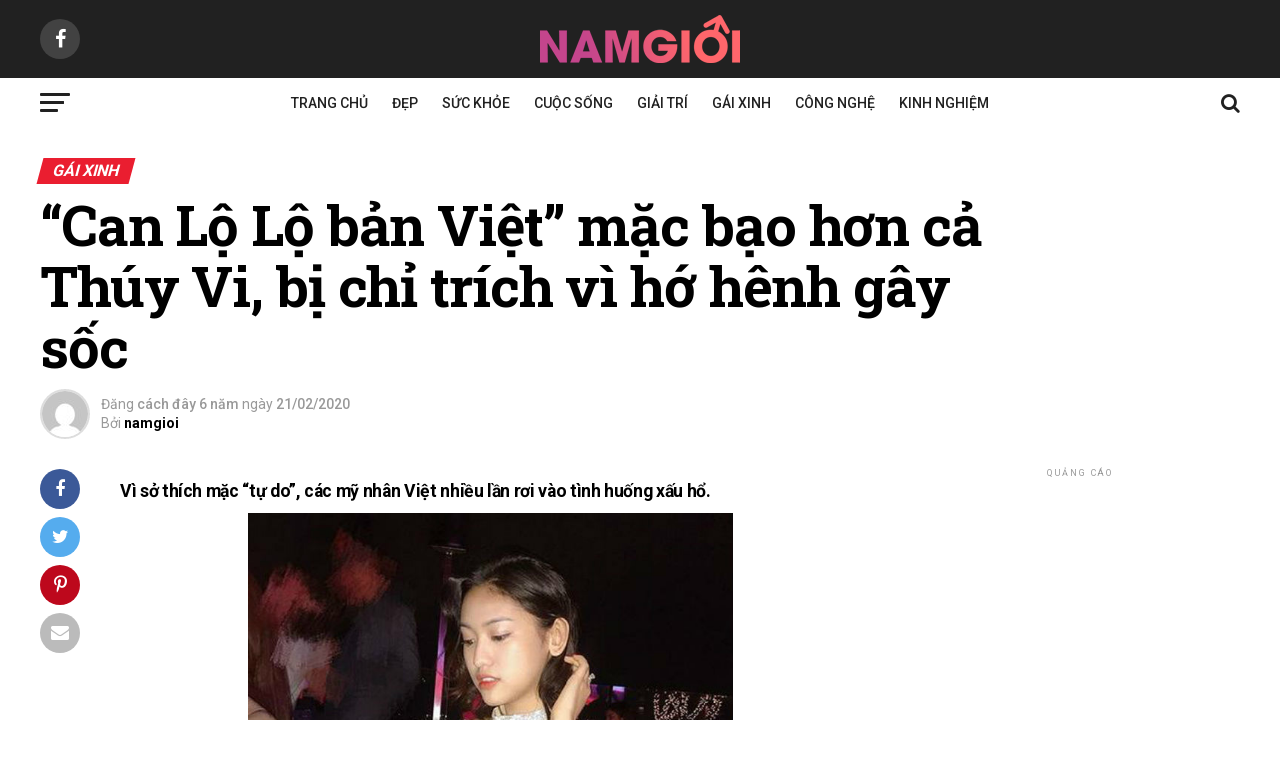

--- FILE ---
content_type: text/html; charset=UTF-8
request_url: https://namgioi.vn/gai-xinh/can-lo-lo-ban-viet-mac-bao-hon-ca-thuy-vi-bi-chi-trich-vi-ho-henh-gay-soc.html
body_size: 43224
content:
<!DOCTYPE html><html lang="vi" prefix="og: http://ogp.me/ns#"><head><style id="rocket-critical-css">.theiaPostSlider_slides{position:relative;clear:both;overflow:hidden;margin:0;padding:0;list-style:none}.theiaPostSlider_slides>div{overflow:hidden}.pswp{display:none;position:absolute;width:100%;height:100%;left:0;top:0;overflow:hidden;-ms-touch-action:none;touch-action:none;z-index:1500;-webkit-text-size-adjust:100%;-webkit-backface-visibility:hidden;outline:none}.pswp *{box-sizing:border-box}.pswp__bg{background:#000;opacity:0;-webkit-backface-visibility:hidden;will-change:opacity}.pswp__bg,.pswp__scroll-wrap{position:absolute;left:0;top:0;width:100%;height:100%}.pswp__scroll-wrap{overflow:hidden}.pswp__container{-ms-touch-action:none;touch-action:none;position:absolute;left:0;right:0;top:0;bottom:0}.pswp__container{-webkit-touch-callout:none}.pswp__bg{will-change:opacity}.pswp__container{-webkit-backface-visibility:hidden}.pswp__item{right:0;bottom:0;overflow:hidden}.pswp__item{position:absolute;left:0;top:0}.pswp__button{width:44px;height:44px;position:relative;background:none;overflow:visible;-webkit-appearance:none;display:block;border:0;padding:0;margin:0;float:right;opacity:.75;box-shadow:none}.pswp__button::-moz-focus-inner{padding:0;border:0}.pswp__button,.pswp__button--arrow--left:before,.pswp__button--arrow--right:before{background:url(https://namgioi.vn/wp-content/plugins/reviewer/public/assets/css/default-skin.png) 0 0 no-repeat;background-size:264px 88px;width:44px;height:44px}.pswp__button--close{background-position:0 -44px}.pswp__button--share{background-position:-44px -44px}.pswp__button--fs{display:none}.pswp__button--zoom{display:none;background-position:-88px 0}.pswp__button--arrow--left,.pswp__button--arrow--right{background:none;top:50%;margin-top:-50px;width:70px;height:100px;position:absolute}.pswp__button--arrow--left{left:0}.pswp__button--arrow--right{right:0}.pswp__button--arrow--left:before,.pswp__button--arrow--right:before{content:'';top:35px;background-color:rgba(0,0,0,.3);height:30px;width:32px;position:absolute}.pswp__button--arrow--left:before{left:6px;background-position:-138px -44px}.pswp__button--arrow--right:before{right:6px;background-position:-94px -44px}.pswp__share-modal{display:block;background:rgba(0,0,0,.5);width:100%;height:100%;top:0;left:0;padding:10px;position:absolute;z-index:1600;opacity:0;-webkit-backface-visibility:hidden;will-change:opacity}.pswp__share-modal--hidden{display:none}.pswp__share-tooltip{z-index:1620;position:absolute;background:#fff;top:56px;border-radius:2px;display:block;width:auto;right:44px;box-shadow:0 2px 5px rgba(0,0,0,.25);-webkit-transform:translateY(6px);transform:translateY(6px);-webkit-backface-visibility:hidden;will-change:transform}.pswp__counter{position:absolute;left:0;top:0;height:44px;font-size:13px;line-height:44px;color:#fff;opacity:.75;padding:0 10px}.pswp__caption{position:absolute;left:0;bottom:0;width:100%;min-height:44px}.pswp__caption__center{text-align:left;max-width:420px;margin:0 auto;font-size:13px;padding:10px;line-height:20px;color:#ccc}.pswp__preloader{width:44px;height:44px;position:absolute;top:0;left:50%;margin-left:-22px;opacity:0;will-change:opacity;direction:ltr}.pswp__preloader__icn{width:20px;height:20px;margin:12px}@media screen and (max-width:1024px){.pswp__preloader{position:relative;left:auto;top:auto;margin:0;float:right}}.pswp__ui{-webkit-font-smoothing:auto;visibility:visible;opacity:1;z-index:1550}.pswp__top-bar{position:absolute;left:0;top:0;height:44px;width:100%}.pswp__caption,.pswp__top-bar{-webkit-backface-visibility:hidden;will-change:opacity}.pswp__caption,.pswp__top-bar{background-color:rgba(0,0,0,.5)}.pswp__ui--hidden .pswp__button--arrow--left,.pswp__ui--hidden .pswp__button--arrow--right,.pswp__ui--hidden .pswp__caption,.pswp__ui--hidden .pswp__top-bar{opacity:.001}html,body,div,span,iframe,h2,h4,p,a,img,ins,i,ul,li,form,table,tbody,tr,td,article,header,nav{margin:0;padding:0;border:0;font-size:100%;vertical-align:baseline}article,header,nav{display:block}ul{list-style:none}table{border-collapse:collapse;border-spacing:0}html{overflow-x:hidden}body{color:#000;font-size:1rem;-webkit-font-smoothing:antialiased;font-weight:400;line-height:100%;margin:0 auto;padding:0}h2,h4{-webkit-backface-visibility:hidden;color:#000}img{max-width:100%;height:auto;-webkit-backface-visibility:hidden}iframe{max-width:100%}a,a:visited{opacity:1;text-decoration:none}#mvp-site,#mvp-site-wall{overflow:hidden;width:100%}#mvp-site-main{width:100%}#mvp-site-main{-webkit-backface-visibility:hidden;backface-visibility:hidden;margin-top:0;z-index:9999}.relative{position:relative}.right{float:right}.left{float:left}.mvp-mob-img{display:none!important}#mvp-main-head-wrap{width:100%}#mvp-main-nav-wrap{width:100%}#mvp-main-nav-top{background:#000;padding:15px 0;width:100%;height:auto;z-index:99999}.mvp-main-box{margin:0 auto;width:1200px;height:100%}#mvp-nav-top-wrap,.mvp-nav-top-cont{width:100%}.mvp-nav-top-right-out{margin-right:-200px;width:100%}.mvp-nav-top-right-in{margin-right:200px}.mvp-nav-top-left-out{float:right;margin-left:-200px;width:100%}.mvp-nav-top-left-in{margin-left:200px}.mvp-nav-top-mid{line-height:0;overflow:hidden;text-align:center;width:100%}h2.mvp-logo-title{display:block;font-size:0}.mvp-nav-top-left,.mvp-nav-top-right{position:absolute;top:0;bottom:0;width:200px;height:100%}.mvp-nav-top-right .mvp-nav-search-but{display:none;padding:3px 0 7px}.mvp-nav-top-left{left:0}.mvp-nav-top-right{right:0}.mvp-nav-soc-wrap{margin-top:-20px;position:absolute;top:50%;left:0;width:100%;height:40px}.mvp-nav-logo-small{display:none}span.mvp-nav-soc-but{background:rgba(255,255,255,.15);color:#fff;-webkit-border-radius:50%;border-radius:50%;display:inline-block;float:left;font-size:20px;margin-left:10px;padding-top:10px;text-align:center;width:40px;height:30px}.mvp-nav-soc-wrap a:first-child span.mvp-nav-soc-but{margin-left:0}#mvp-main-nav-bot{-webkit-backface-visibility:hidden;backface-visibility:hidden;width:100%;height:50px;z-index:9000}#mvp-main-nav-bot-cont{-webkit-backface-visibility:hidden;backface-visibility:hidden;width:100%;height:50px}#mvp-nav-bot-wrap,.mvp-nav-bot-cont{width:100%}.mvp-nav-bot-right-out{margin-right:-50px;width:100%}.mvp-nav-bot-right-in{margin-right:50px}.mvp-nav-bot-left-out{float:right;margin-left:-50px;width:100%}.mvp-nav-bot-left-in{margin-left:50px}.mvp-nav-bot-left,.mvp-nav-bot-right{width:50px;height:50px}span.mvp-nav-search-but{float:right;font-size:20px;line-height:1;padding:15px 0}#mvp-search-wrap{-webkit-backface-visibility:hidden;backface-visibility:hidden;background:rgba(0,0,0,.94);opacity:0;position:fixed;top:0;left:0;-webkit-transform:translate3d(0,-100%,0);-moz-transform:translate3d(0,-100%,0);-ms-transform:translate3d(0,-100%,0);-o-transform:translate3d(0,-100%,0);transform:translate3d(0,-100%,0);width:100%;height:100%;z-index:999999}#mvp-search-wrap .mvp-search-but-wrap span{background:#fff;top:27px}#mvp-search-box{margin:-30px 0 0 -25%;position:absolute;top:50%;left:50%;width:50%}#searchform input{background:none;border:0;color:#fff;float:left;font-size:50px;font-weight:300;line-height:1;padding:5px 0;text-transform:uppercase;width:100%;height:50px}#searchform #searchsubmit{border:none;float:left}.mvp-nav-menu{text-align:center;width:100%;height:50px}.mvp-nav-menu ul{float:left;text-align:center;width:100%}.mvp-nav-menu ul li{display:inline-block;position:relative}.mvp-nav-menu ul li a{float:left;font-size:14px;font-weight:500;line-height:1;padding:18px 12px;position:relative;text-transform:uppercase}#mvp-fly-wrap{overflow:hidden;position:fixed;top:0;bottom:0;left:0;-webkit-transform:translate3d(-370px,0,0);-moz-transform:translate3d(-370px,0,0);-ms-transform:translate3d(-370px,0,0);-o-transform:translate3d(-370px,0,0);transform:translate3d(-370px,0,0);width:370px;height:100%;z-index:999999}.mvp-fly-but-wrap,.mvp-search-but-wrap{width:30px}.mvp-fly-but-wrap{height:20px}#mvp-fly-wrap .mvp-fly-but-wrap{margin:15px 0}.mvp-nav-top-left .mvp-fly-but-wrap{display:none;margin-top:-10px;opacity:0;position:absolute;top:50%;left:0;height:20px}.mvp-nav-bot-left{margin:15px 0;height:20px}.mvp-search-but-wrap{position:absolute;top:60px;right:80px;width:60px;height:60px}.mvp-fly-but-wrap span,.mvp-search-but-wrap span{-webkit-border-radius:2px;-moz-border-radius:2px;-ms-border-radius:2px;-o-border-radius:2px;border-radius:2px;display:block;position:absolute;left:0;-webkit-transform:rotate(0deg);-moz-transform:rotate(0deg);-ms-transform:rotate(0deg);-o-transform:rotate(0deg);transform:rotate(0deg);height:3px}.mvp-nav-top-left .mvp-fly-but-wrap{opacity:1}.mvp-fly-but-wrap span:nth-child(1){top:0;width:30px}.mvp-fly-but-wrap span:nth-child(2),.mvp-fly-but-wrap span:nth-child(3){top:8px;width:24px}.mvp-fly-but-wrap span:nth-child(4){top:16px;width:18px}.mvp-search-but-wrap span:nth-child(1){-webkit-transform:rotate(45deg);-moz-transform:rotate(45deg);-ms-transform:rotate(45deg);-o-transform:rotate(45deg);transform:rotate(45deg);width:30px}.mvp-search-but-wrap span:nth-child(2){-webkit-transform:rotate(-45deg);-moz-transform:rotate(-45deg);-ms-transform:rotate(-45deg);-o-transform:rotate(-45deg);transform:rotate(-45deg);width:30px}.mvp-search-but-wrap span:nth-child(1),.mvp-search-but-wrap span:nth-child(2){width:60px}#mvp-fly-menu-top{width:100%;height:50px}.mvp-fly-top-out{margin-right:-100px;left:50px;width:100%}.mvp-fly-top-in{margin-right:100px}#mvp-fly-logo{margin:10px 6.25%;text-align:center;width:87.5%;height:30px}#mvp-fly-logo img{line-height:0;height:100%}.mvp-fly-but-menu{float:left;margin-left:15px;position:relative}.mvp-fly-top{background:rgba(0,0,0,.3);border-top:1px solid #fff;border-left:1px solid #fff;border-bottom:1px solid #fff;color:#fff;opacity:1;overflow:hidden;position:fixed;right:0;top:50%;-webkit-transform:translate3d(100px,0,0);-moz-transform:translate3d(100px,0,0);-ms-transform:translate3d(100px,0,0);-o-transform:translate3d(100px,0,0);transform:translate3d(100px,0,0);width:50px;height:50px;z-index:9999}.mvp-fly-top i{font-size:40px;line-height:100%;position:absolute;top:1px;left:12.1px}#mvp-fly-menu-wrap{overflow:hidden;position:absolute;top:50px;left:0;width:100%;height:100%}nav.mvp-fly-nav-menu{-webkit-backface-visibility:hidden;backface-visibility:hidden;margin:20px 5.40540540541% 0;overflow:hidden;position:absolute!important;width:89.1891891892%;max-height:65%}nav.mvp-fly-nav-menu ul{float:left;position:relative;width:100%}nav.mvp-fly-nav-menu ul li{border-top:1px solid rgba(255,255,255,.1);float:left;position:relative;width:100%}nav.mvp-fly-nav-menu ul li:first-child{border-top:none;margin-top:-14px}nav.mvp-fly-nav-menu ul li a{color:#fff;display:inline-block;float:left;font-size:14px;font-weight:500;line-height:1;padding:14px 0;text-transform:uppercase}.mvp-fly-fade{background:#000;opacity:0;width:100%;position:fixed;top:0;left:0;z-index:99999}#mvp-fly-soc-wrap{margin:0 5.40540540541%;position:absolute;bottom:20px;left:0;text-align:center;width:89.1891891892%}span.mvp-fly-soc-head{display:inline-block;font-size:.7rem;font-weight:400;line-height:1;margin-bottom:15px;text-transform:uppercase}ul.mvp-fly-soc-list{text-align:center;width:100%}ul.mvp-fly-soc-list li{display:inline-block}ul.mvp-fly-soc-list li a{background:rgba(255,255,255,.15);-webkit-border-radius:50%;-moz-border-radius:50%;-ms-border-radius:50%;-o-border-radius:50%;border-radius:50%;color:#fff;display:inline-block;font-size:14px;line-height:1;margin-left:2px;padding-top:9px;text-align:center;width:32px;height:23px}ul.mvp-fly-soc-list li:first-child a{margin-left:0}#mvp-main-body-wrap{background:#fff;padding-bottom:60px;width:100%}#mvp-article-wrap,#mvp-article-cont{width:100%}#mvp-article-wrap{float:left;position:relative}#mvp-post-main{margin:10px 0 60px;width:100%}.mvp-post-main-out{margin-right:-380px;width:100%}.mvp-post-main-in{margin-right:380px}#mvp-post-content{width:100%}#mvp-content-wrap,#mvp-content-body,#mvp-content-main,#mvp-content-body-top{width:100%}#mvp-content-main{line-height:1.55}.mvp-post-soc-out{margin-left:-80px;width:100%}.mvp-post-soc-in{margin-left:80px}.mvp-post-soc-wrap{margin-right:38px;width:42px}ul.mvp-post-soc-list{width:100%}ul.mvp-post-soc-list li{-webkit-border-radius:50%;-moz-border-radius:50%;-ms-border-radius:50%;-o-border-radius:50%;border-radius:50%;color:#fff;float:left;font-size:18px;line-height:1;margin-bottom:8px;padding-top:11px;position:relative;text-align:center;width:40px;height:29px}ul.mvp-post-soc-list li.mvp-post-soc-fb{background:#3b5998}ul.mvp-post-soc-list li.mvp-post-soc-twit{background:#55acee}ul.mvp-post-soc-list li.mvp-post-soc-pin{background:#bd081c}ul.mvp-post-soc-list li.mvp-post-soc-email{background:#bbb}#mvp-content-main p{color:#000;display:block;font-size:1.1rem;font-weight:400;line-height:1.55;margin-bottom:20px}.posts-nav-link{display:none}.mvp-drop-nav-title{display:none;margin-left:20px;max-width:780px;overflow:hidden;height:30px}.mvp-drop-nav-title h4{color:#fff;float:left;font-size:23px;font-weight:700;letter-spacing:-.02em;line-height:30px;padding:0;width:200%}#mvp-soc-mob-wrap{background:#fff;-webkit-box-shadow:0 0 16px 0 rgba(0,0,0,.2);-moz-box-shadow:0 0 16px 0 rgba(0,0,0,.2);-ms-box-shadow:0 0 16px 0 rgba(0,0,0,.2);-o-box-shadow:0 0 16px 0 rgba(0,0,0,.2);box-shadow:0 0 16px 0 rgba(0,0,0,.2);display:none;position:fixed;left:0;bottom:0;-webkit-transform:translate3d(0,70px,0);-moz-transform:translate3d(0,70px,0);-ms-transform:translate3d(0,70px,0);-o-transform:translate3d(0,70px,0);transform:translate3d(0,70px,0);width:100%;height:40px;z-index:9999}.mvp-soc-mob-out{margin-right:-50px;width:100%}.mvp-soc-mob-in{margin-right:50px}.mvp-soc-mob-left{width:100%}.mvp-soc-mob-right{text-align:center;width:50px;height:40px}.mvp-soc-mob-right i{font-size:20px;padding:10px 0;vertical-align:top}ul.mvp-soc-mob-list{width:100%}ul.mvp-soc-mob-list li{float:left;overflow:hidden;text-align:center;height:40px}ul.mvp-soc-mob-list li.mvp-soc-mob-fb,ul.mvp-soc-mob-list li.mvp-soc-mob-twit{width:50%}ul.mvp-soc-mob-list li.mvp-soc-mob-pin,ul.mvp-soc-mob-list li.mvp-soc-mob-what,ul.mvp-soc-mob-list li.mvp-soc-mob-email{width:0}ul.mvp-soc-mob-list li.mvp-soc-mob-fb{background:#3b5998}ul.mvp-soc-mob-list li.mvp-soc-mob-twit{background:#55acee}ul.mvp-soc-mob-list li.mvp-soc-mob-pin{background:#bd081c}ul.mvp-soc-mob-list li.mvp-soc-mob-what{background:#29a71a}ul.mvp-soc-mob-list li.mvp-soc-mob-email{background:#bbb}ul.mvp-soc-mob-list li span{color:#fff;display:inline-block;font-size:12px;font-weight:400;line-height:1;padding:14px 0;text-transform:uppercase;vertical-align:top}ul.mvp-soc-mob-list li i{color:#fff;font-size:20px;line-height:1;margin-right:10px;padding:10px 0;vertical-align:top}#mvp-content-main table{font-size:.9rem;width:100%}#mvp-content-main tbody tr{background:#eee}#mvp-content-main td{padding:5px 1.5%}.posts-nav-link{display:none}.mvp-org-wrap{display:none}.pswp{z-index:9999}html,body,div,span,iframe,h2,h4,p,a,img,ins,i,ul,li,form,table,tbody,tr,td,article,header,nav{margin:0;padding:0;border:0;font-size:100%;vertical-align:baseline}article,header,nav{display:block}body{line-height:1}ul{list-style:none}table{border-collapse:collapse;border-spacing:0}@media screen and (max-width:1260px) and (min-width:1200px){.mvp-main-box{margin:0 1.666666666%;width:96.666666666%}}@media screen and (max-width:1199px) and (min-width:1100px){.mvp-main-box{margin:0 1.81818181818%;width:96.3636363636%}}@media screen and (max-width:1099px) and (min-width:1004px){.mvp-main-box{margin:0 2%;width:96%}.mvp-post-main-out{margin-right:-360px}.mvp-post-main-in{margin-right:360px}}@media screen and (max-width:1003px) and (min-width:900px){.mvp-nav-soc-wrap,.mvp-fly-top,.mvp-drop-nav-title,.mvp-post-soc-wrap,.mvp-nav-logo-reg{display:none!important}#mvp-soc-mob-wrap,.mvp-nav-logo-small,.mvp-nav-top-left .mvp-fly-but-wrap{display:inline}.mvp-main-box{margin:0 2.2222222%;width:95.55555555%}#mvp-main-nav-top{padding:10px 0!important;height:30px!important;z-index:9999}.mvp-nav-top-mid{height:30px!important}.mvp-nav-top-mid img{height:100%!important}#mvp-main-nav-bot{border-bottom:none;display:none!important;height:0}.mvp-nav-top-mid img{margin-left:0}.mvp-nav-top-left-out{margin-left:-50px}.mvp-nav-top-left-in{margin-left:50px}.mvp-nav-top-left{display:block}.mvp-nav-top-right-out{margin-right:-50px}.mvp-nav-top-right-in{margin-right:50px}.mvp-nav-top-right{width:50px}.mvp-nav-top-right .mvp-nav-search-but{display:block}.mvp-post-soc-out,.mvp-post-soc-in{margin-left:0}.mvp-post-main-out{margin-right:-360px}.mvp-post-main-in{margin-right:360px}#mvp-content-main p{font-size:1rem}.mvp-nav-top-mid a{left:0}#mvp-main-body-wrap{padding-top:20px}}@media screen and (max-width:899px) and (min-width:768px){.mvp-nav-soc-wrap,.mvp-fly-top,.mvp-drop-nav-title,.mvp-post-soc-wrap,.mvp-nav-logo-reg{display:none!important}#mvp-soc-mob-wrap,.mvp-nav-logo-small,.mvp-nav-top-left .mvp-fly-but-wrap{display:inline}.mvp-main-box{margin:0 2.60416666666%;width:94.7916666666%}#mvp-main-nav-top{padding:10px 0!important;height:30px!important;z-index:9999}.mvp-nav-top-mid{height:30px!important}.mvp-nav-top-mid img{height:100%!important}#mvp-main-nav-bot{border-bottom:none;display:none!important;height:0}.mvp-nav-top-mid img{margin-left:0}.mvp-nav-top-left-out{margin-left:-50px}.mvp-nav-top-left-in{margin-left:50px}.mvp-nav-top-left{display:block}.mvp-nav-top-right-out{margin-right:-50px}.mvp-nav-top-right-in{margin-right:50px}.mvp-nav-top-right{width:50px}.mvp-nav-top-right .mvp-nav-search-but{display:block}#mvp-post-main{margin:0 0 40px}.mvp-post-main-out,.mvp-post-main-in{margin-right:0}.mvp-post-soc-out,.mvp-post-soc-in{margin-left:0}#mvp-content-main p{font-size:1rem}#mvp-content-wrap{float:left;margin:0}.mvp-nav-top-mid a{left:0}#mvp-main-body-wrap{padding-top:20px}}@media screen and (max-width:767px) and (min-width:660px){.mvp-nav-soc-wrap,.mvp-fly-top,.mvp-drop-nav-title,.mvp-post-soc-wrap,.mvp-nav-logo-reg{display:none!important}#mvp-soc-mob-wrap,.mvp-nav-logo-small,.mvp-nav-top-left .mvp-fly-but-wrap{display:inline}.mvp-main-box{margin:0 3.0303030303%;width:93.9393939393%}#mvp-main-nav-top{padding:10px 0!important;height:30px!important;z-index:9999}.mvp-nav-top-mid{height:30px!important}.mvp-nav-top-mid img{height:100%!important}#mvp-main-nav-bot{border-bottom:none;display:none!important;height:0}.mvp-nav-top-mid img{margin-left:0}.mvp-nav-top-left-out{margin-left:-50px}.mvp-nav-top-left-in{margin-left:50px}.mvp-nav-top-left{display:block}.mvp-nav-top-right-out{margin-right:-50px}.mvp-nav-top-right-in{margin-right:50px}.mvp-nav-top-right{width:50px}.mvp-nav-top-right .mvp-nav-search-but{display:block}#mvp-search-box{margin:-25px 0 0 -30%;width:60%}#searchform input{font-size:40px;height:40px}#mvp-post-main{margin:0 0 40px}.mvp-post-main-out,.mvp-post-main-in{margin-right:0}.mvp-post-soc-out,.mvp-post-soc-in{margin-left:0}#mvp-content-main p{font-size:1rem}#mvp-content-wrap{float:left;margin:0}.mvp-nav-top-mid a{left:0}#mvp-main-body-wrap{padding-top:20px}}@media screen and (max-width:659px) and (min-width:600px){.mvp-nav-soc-wrap,.mvp-fly-top,.mvp-drop-nav-title,.mvp-post-soc-wrap,.mvp-nav-logo-reg{display:none!important}#mvp-soc-mob-wrap,.mvp-nav-logo-small,.mvp-nav-top-left .mvp-fly-but-wrap{display:inline}.mvp-main-box{margin:0 3.3333333333%;width:93.3333333333%}#mvp-main-nav-top{padding:10px 0!important;height:30px!important;z-index:9999}.mvp-nav-top-mid{height:30px!important}.mvp-nav-top-mid img{height:100%!important}#mvp-main-nav-bot{border-bottom:none;display:none!important;height:0}.mvp-nav-top-mid img{margin-left:0}.mvp-nav-top-left-out{margin-left:-50px}.mvp-nav-top-left-in{margin-left:50px}.mvp-nav-top-left{display:block}.mvp-nav-top-right-out{margin-right:-50px}.mvp-nav-top-right-in{margin-right:50px}.mvp-nav-top-right{width:50px}.mvp-nav-top-right .mvp-nav-search-but{display:block}#mvp-search-box{margin:-25px 0 0 -30%;width:60%}#searchform input{font-size:40px;height:40px}.mvp-search-but-wrap{top:40px;right:40px}#mvp-post-main{margin:0 0 40px}.mvp-post-main-out,.mvp-post-main-in{margin-right:0}.mvp-post-soc-out,.mvp-post-soc-in{margin-left:0}#mvp-content-main p{font-size:1rem}#mvp-content-wrap{float:left;margin:0}.mvp-nav-top-mid a{left:0}#mvp-main-body-wrap{padding-top:20px}}@media screen and (max-width:599px) and (min-width:480px){.mvp-nav-soc-wrap,.mvp-fly-top,.mvp-post-soc-wrap,.mvp-drop-nav-title,.mvp-nav-logo-reg{display:none!important}#mvp-soc-mob-wrap,.mvp-nav-logo-small,.mvp-nav-top-left .mvp-fly-but-wrap{display:inline}.mvp-main-box{margin:0 4.1666666666%;width:91.6666666666%}#mvp-main-nav-top{padding:10px 0!important;height:30px!important;z-index:9999}.mvp-nav-top-mid{height:30px!important}.mvp-nav-top-mid img{height:100%!important}#mvp-main-nav-bot{border-bottom:none;display:none!important;height:0}.mvp-nav-top-mid img{margin-left:0}.mvp-nav-top-left-out{margin-left:-50px}.mvp-nav-top-left-in{margin-left:50px}.mvp-nav-top-left{display:block}.mvp-nav-top-right-out{margin-right:-50px}.mvp-nav-top-right-in{margin-right:50px}.mvp-nav-top-right{width:50px}.mvp-nav-top-right .mvp-nav-search-but{display:block}#mvp-search-box{margin:-15px 0 0 -30%;width:60%}#searchform input{font-size:30px;height:30px}.mvp-search-but-wrap{top:20px;right:20px}#mvp-post-main{margin:0 0 40px}.mvp-post-main-out,.mvp-post-main-in{margin-right:0}.mvp-post-soc-out,.mvp-post-soc-in{margin-left:0}#mvp-content-main p{font-size:1rem}#mvp-content-wrap{float:left;margin:0}.mvp-nav-top-mid a{left:0}#mvp-main-body-wrap{padding-top:20px}}@media screen and (max-width:479px){.mvp-nav-soc-wrap,.mvp-fly-top,.mvp-post-soc-wrap,.mvp-drop-nav-title,.mvp-nav-logo-reg{display:none!important}#mvp-soc-mob-wrap,.mvp-nav-logo-small,.mvp-nav-top-left .mvp-fly-but-wrap{display:inline}.mvp-mob-img{display:block!important}.mvp-main-box{margin:0 4.1666666666%;width:91.6666666666%}#mvp-main-nav-top{padding:10px 0!important;height:30px!important;z-index:9999}.mvp-nav-top-mid{height:30px!important}.mvp-nav-top-mid img{height:100%!important}#mvp-main-nav-bot{border-bottom:none;display:none!important;height:0}.mvp-nav-top-mid img{margin-left:0}.mvp-nav-top-left-out{margin-left:-50px}.mvp-nav-top-left-in{margin-left:50px}.mvp-nav-top-left{display:block}.mvp-nav-top-right-out{margin-right:-50px}.mvp-nav-top-right-in{margin-right:50px}.mvp-nav-top-right{width:50px}.mvp-nav-top-right .mvp-nav-search-but{display:block}#mvp-main-body-wrap{padding:15px 0 30px}#mvp-search-box{margin:-15px 0 0 -30%;width:60%}#searchform input{font-size:30px;height:30px}.mvp-search-but-wrap{top:20px;right:20px}#mvp-post-main{margin:0 0 30px}.mvp-post-main-out,.mvp-post-main-in{margin-right:0}.mvp-post-soc-out,.mvp-post-soc-in{margin-left:0}#mvp-content-main p{font-size:1rem}#mvp-content-wrap{float:left;margin:0}.mvp-nav-top-mid a{left:0}#mvp-main-body-wrap{padding-top:15px}#mvp-content-body-top{overflow:hidden}}</style><meta charset="UTF-8" ><meta name="viewport" id="viewport" content="width=device-width, initial-scale=1.0, maximum-scale=1.0, minimum-scale=1.0, user-scalable=no" /><link rel="pingback" href="https://namgioi.vn/xmlrpc.php" /><meta property="og:type" content="article" /><meta property="og:image" content="https://namgioi.vn/wp-content/uploads/2020/02/thuy-vi-1-1582156402-width650height793-650x600.jpg" /><meta name="twitter:image" content="https://namgioi.vn/wp-content/uploads/2020/02/thuy-vi-1-1582156402-width650height793-650x600.jpg" /><meta property="og:url" content="https://namgioi.vn/gai-xinh/can-lo-lo-ban-viet-mac-bao-hon-ca-thuy-vi-bi-chi-trich-vi-ho-henh-gay-soc.html" /><meta property="og:title" content="&#8220;Can Lộ Lộ bản Việt&#8221; mặc bạo hơn cả Thúy Vi, bị chỉ trích vì hớ hênh gây sốc" /><meta property="og:description" content="Vì sở thích mặc &#8220;tự do&#8221;, các mỹ nhân Việt nhiều lần rơi vào tình huống xấu hổ. Sau scandal chen chân vào chuyện tình Midu &#8211; Phan Thành, hot girl Thúy Vi được nhiều người biết đến hơn. Sau khi gia nhập showbiz, hot girl Cà Mau cũng công khai đi &#8220;trùng tu&#8221; body [&hellip;]" /><meta name="twitter:card" content="summary"><meta name="twitter:url" content="https://namgioi.vn/gai-xinh/can-lo-lo-ban-viet-mac-bao-hon-ca-thuy-vi-bi-chi-trich-vi-ho-henh-gay-soc.html"><meta name="twitter:title" content="&#8220;Can Lộ Lộ bản Việt&#8221; mặc bạo hơn cả Thúy Vi, bị chỉ trích vì hớ hênh gây sốc"><meta name="twitter:description" content="Vì sở thích mặc &#8220;tự do&#8221;, các mỹ nhân Việt nhiều lần rơi vào tình huống xấu hổ. Sau scandal chen chân vào chuyện tình Midu &#8211; Phan Thành, hot girl Thúy Vi được nhiều người biết đến hơn. Sau khi gia nhập showbiz, hot girl Cà Mau cũng công khai đi &#8220;trùng tu&#8221; body [&hellip;]"><meta property="fb:pages" content="1310404252307632" /><meta id="refresh" http-equiv="REFRESH" content="1200" /> <script type="application/ld+json">{
        "@context": "http://schema.org",
        "@type": "NewsArticle",
        "mainEntityOfPage":{
            "@type":"WebPage",
            "@id":"https://namgioi.vn/gai-xinh/can-lo-lo-ban-viet-mac-bao-hon-ca-thuy-vi-bi-chi-trich-vi-ho-henh-gay-soc.html"
        },
        "headline": "&#8220;Can Lộ Lộ bản Việt&#8221; mặc bạo hơn cả Thúy Vi, bị chỉ trích vì hớ hênh gây sốc",
        "description": "Vì sở thích mặc &#8220;tự do&#8221;, các mỹ nhân Việt nhiều lần rơi vào tình huống xấu hổ. Sau scandal chen chân vào chuyện tình Midu &#8211; Phan Thành, hot girl Thúy Vi được nhiều người biết đến hơn. Sau khi gia nhập showbiz, hot girl Cà Mau cũng công khai đi &#8220;trùng tu&#8221; body [&hellip;]",
        "image": {
            "@type": "ImageObject",
            "url": "https://namgioi.vn/wp-content/uploads/2020/02/thuy-vi-1-1582156402-width650height793-650x600.jpg",
            "width" : 1090,
            "height" : 726
        },
        "datePublished": "2020-02-21",       
        "publisher": {
            "@type": "Organization",
            "name": "Namgioi.vn",
            "logo": {
                "@type": "ImageObject",
                "url": "https://namgioi.vn/wp-content/uploads/2017/11/logo-namgioi-3.png",
                "width": 200
            }
        }
    }</script> <title>&quot;Can Lộ Lộ bản Việt&quot; mặc bạo hơn cả Thúy Vi, bị chỉ trích vì hớ hênh gây sốc - NamGioi.vn</title><link rel="preload" href="https://namgioi.vn/wp-content/cache/min/1/97f4debc2d3d13463a52e5c6efe387a3.css" as="style" onload="this.onload=null;this.rel='stylesheet'" data-minify="1" /><meta name='robots' content='max-image-preview:large' /><link rel="canonical" href="https://namgioi.vn/gai-xinh/can-lo-lo-ban-viet-mac-bao-hon-ca-thuy-vi-bi-chi-trich-vi-ho-henh-gay-soc.html" /><meta property="og:locale" content="vi_VN" /><meta property="og:type" content="article" /><meta property="og:title" content="&quot;Can Lộ Lộ bản Việt&quot; mặc bạo hơn cả Thúy Vi, bị chỉ trích vì hớ hênh gây sốc - NamGioi.vn" /><meta property="og:description" content="Vì sở thích mặc &#8220;tự do&#8221;, các mỹ nhân Việt nhiều lần rơi vào tình huống xấu hổ. Sau scandal chen chân vào chuyện tình Midu &#8211; Phan Thành, hot girl Thúy Vi được nhiều người biết đến hơn. Sau khi gia nhập showbiz, hot girl Cà Mau cũng công khai đi &#8220;trùng tu&#8221; body &hellip;" /><meta property="og:url" content="https://namgioi.vn/gai-xinh/can-lo-lo-ban-viet-mac-bao-hon-ca-thuy-vi-bi-chi-trich-vi-ho-henh-gay-soc.html" /><meta property="og:site_name" content="NamGioi.vn" /><meta property="article:tag" content="hà hồ" /><meta property="article:tag" content="hương giang" /><meta property="article:tag" content="kỳ duyên" /><meta property="article:tag" content="mỹ nhân mặc thả rông" /><meta property="article:tag" content="ngọc phụng" /><meta property="article:tag" content="phi thanh vân" /><meta property="article:tag" content="sao việt mặc bạo. sao việt thả rông" /><meta property="article:tag" content="sao việt sự cố tai hại" /><meta property="article:tag" content="Thúy Vi" /><meta property="article:section" content="Gái xinh" /><meta property="article:published_time" content="2020-02-21T02:23:11+07:00" /><meta property="og:image" content="https://namgioi.vn/wp-content/uploads/2020/02/thuy-vi-1-1582156402-width650height793.jpg" /><meta property="og:image:secure_url" content="https://namgioi.vn/wp-content/uploads/2020/02/thuy-vi-1-1582156402-width650height793.jpg" /><meta property="og:image:width" content="650" /><meta property="og:image:height" content="793" /><meta property="og:image:alt" content="&quot;can lo lo ban viet&quot; mac bao hon ca thuy vi, bi chi trich vi ho henh gay soc hinh anh 1" /><meta name="twitter:card" content="summary" /><meta name="twitter:description" content="Vì sở thích mặc &#8220;tự do&#8221;, các mỹ nhân Việt nhiều lần rơi vào tình huống xấu hổ. Sau scandal chen chân vào chuyện tình Midu &#8211; Phan Thành, hot girl Thúy Vi được nhiều người biết đến hơn. Sau khi gia nhập showbiz, hot girl Cà Mau cũng công khai đi &#8220;trùng tu&#8221; body [&hellip;]" /><meta name="twitter:title" content="&quot;Can Lộ Lộ bản Việt&quot; mặc bạo hơn cả Thúy Vi, bị chỉ trích vì hớ hênh gây sốc - NamGioi.vn" /><meta name="twitter:image" content="https://namgioi.vn/wp-content/uploads/2020/02/thuy-vi-1-1582156402-width650height793.jpg" /> <script type='application/ld+json'>{"@context":"https:\/\/schema.org","@type":"Person","url":"https:\/\/namgioi.vn\/","sameAs":[],"@id":"#person","name":"Ocean Nguyen"}</script> <script type='application/ld+json'>{"@context":"https:\/\/schema.org","@type":"BreadcrumbList","itemListElement":[{"@type":"ListItem","position":1,"item":{"@id":"https:\/\/namgioi.vn\/","name":"Trang ch\u1ee7"}},{"@type":"ListItem","position":2,"item":{"@id":"https:\/\/namgioi.vn\/gai-xinh\/can-lo-lo-ban-viet-mac-bao-hon-ca-thuy-vi-bi-chi-trich-vi-ho-henh-gay-soc.html","name":"&#8220;Can L\u1ed9 L\u1ed9 b\u1ea3n Vi\u1ec7t&#8221; m\u1eb7c b\u1ea1o h\u01a1n c\u1ea3 Th\u00fay Vi, b\u1ecb ch\u1ec9 tr\u00edch v\u00ec h\u1edb h\u00eanh g\u00e2y s\u1ed1c"}}]}</script> <link rel='dns-prefetch' href='//s0.wp.com' /><link rel='dns-prefetch' href='//secure.gravatar.com' /><link rel='dns-prefetch' href='//ajax.googleapis.com' /><link rel='dns-prefetch' href='//fonts.googleapis.com' /><link rel="alternate" type="application/rss+xml" title="Dòng thông tin NamGioi.vn &raquo;" href="https://namgioi.vn/feed" /><link rel="alternate" type="application/rss+xml" title="Dòng phản hồi NamGioi.vn &raquo;" href="https://namgioi.vn/comments/feed" />  <script src="//www.googletagmanager.com/gtag/js?id=UA-63683166-1"  type="text/javascript" data-cfasync="false"></script> <script type="text/javascript" data-cfasync="false">var em_version = '6.7.0';
				var em_track_user = true;
				var em_no_track_reason = '';
				
								var disableStr = 'ga-disable-UA-63683166-1';

				/* Function to detect opted out users */
				function __gtagTrackerIsOptedOut() {
					return document.cookie.indexOf( disableStr + '=true' ) > - 1;
				}

				/* Disable tracking if the opt-out cookie exists. */
				if ( __gtagTrackerIsOptedOut() ) {
					window[disableStr] = true;
				}

				/* Opt-out function */
				function __gtagTrackerOptout() {
					document.cookie = disableStr + '=true; expires=Thu, 31 Dec 2099 23:59:59 UTC; path=/';
					window[disableStr] = true;
				}

				if ( 'undefined' === typeof gaOptout ) {
					function gaOptout() {
						__gtagTrackerOptout();
					}
				}
								window.dataLayer = window.dataLayer || [];
				if ( em_track_user ) {
					function __gtagTracker() {dataLayer.push( arguments );}
					__gtagTracker( 'js', new Date() );
					__gtagTracker( 'set', {
						'developer_id.dNDMyYj' : true,
						                    });
					__gtagTracker( 'config', 'UA-63683166-1', {
						forceSSL:true,					} );
										window.gtag = __gtagTracker;										(
						function () {
							/* https://developers.google.com/analytics/devguides/collection/analyticsjs/ */
							/* ga and __gaTracker compatibility shim. */
							var noopfn = function () {
								return null;
							};
							var newtracker = function () {
								return new Tracker();
							};
							var Tracker = function () {
								return null;
							};
							var p = Tracker.prototype;
							p.get = noopfn;
							p.set = noopfn;
							p.send = function (){
								var args = Array.prototype.slice.call(arguments);
								args.unshift( 'send' );
								__gaTracker.apply(null, args);
							};
							var __gaTracker = function () {
								var len = arguments.length;
								if ( len === 0 ) {
									return;
								}
								var f = arguments[len - 1];
								if ( typeof f !== 'object' || f === null || typeof f.hitCallback !== 'function' ) {
									if ( 'send' === arguments[0] ) {
										var hitConverted, hitObject = false, action;
										if ( 'event' === arguments[1] ) {
											if ( 'undefined' !== typeof arguments[3] ) {
												hitObject = {
													'eventAction': arguments[3],
													'eventCategory': arguments[2],
													'eventLabel': arguments[4],
													'value': arguments[5] ? arguments[5] : 1,
												}
											}
										}
										if ( typeof arguments[2] === 'object' ) {
											hitObject = arguments[2];
										}
										if ( typeof arguments[5] === 'object' ) {
											Object.assign( hitObject, arguments[5] );
										}
										if ( 'undefined' !== typeof (
											arguments[1].hitType
										) ) {
											hitObject = arguments[1];
										}
										if ( hitObject ) {
											action = 'timing' === arguments[1].hitType ? 'timing_complete' : hitObject.eventAction;
											hitConverted = mapArgs( hitObject );
											__gtagTracker( 'event', action, hitConverted );
										}
									}
									return;
								}

								function mapArgs( args ) {
									var gaKey, hit = {};
									var gaMap = {
										'eventCategory': 'event_category',
										'eventAction': 'event_action',
										'eventLabel': 'event_label',
										'eventValue': 'event_value',
										'nonInteraction': 'non_interaction',
										'timingCategory': 'event_category',
										'timingVar': 'name',
										'timingValue': 'value',
										'timingLabel': 'event_label',
									};
									for ( gaKey in gaMap ) {
										if ( 'undefined' !== typeof args[gaKey] ) {
											hit[gaMap[gaKey]] = args[gaKey];
										}
									}
									return hit;
								}

								try {
									f.hitCallback();
								} catch ( ex ) {
								}
							};
							__gaTracker.create = newtracker;
							__gaTracker.getByName = newtracker;
							__gaTracker.getAll = function () {
								return [];
							};
							__gaTracker.remove = noopfn;
							__gaTracker.loaded = true;
							window['__gaTracker'] = __gaTracker;
						}
					)();
									} else {
										console.log( "" );
					( function () {
							function __gtagTracker() {
								return null;
							}
							window['__gtagTracker'] = __gtagTracker;
							window['gtag'] = __gtagTracker;
					} )();
									}</script> <style type="text/css">img.wp-smiley,img.emoji{display:inline!important;border:none!important;box-shadow:none!important;height:1em!important;width:1em!important;margin:0 0.07em!important;vertical-align:-0.1em!important;background:none!important;padding:0!important}</style><link rel='preload' id='wp-block-library-css'  href='https://c0.wp.com/c/5.9.12/wp-includes/css/dist/block-library/style.min.css' as="style" onload="this.onload=null;this.rel='stylesheet'" type='text/css' media='all' /><style id='global-styles-inline-css' type='text/css'>body{--wp--preset--color--black:#000;--wp--preset--color--cyan-bluish-gray:#abb8c3;--wp--preset--color--white:#fff;--wp--preset--color--pale-pink:#f78da7;--wp--preset--color--vivid-red:#cf2e2e;--wp--preset--color--luminous-vivid-orange:#ff6900;--wp--preset--color--luminous-vivid-amber:#fcb900;--wp--preset--color--light-green-cyan:#7bdcb5;--wp--preset--color--vivid-green-cyan:#00d084;--wp--preset--color--pale-cyan-blue:#8ed1fc;--wp--preset--color--vivid-cyan-blue:#0693e3;--wp--preset--color--vivid-purple:#9b51e0;--wp--preset--gradient--vivid-cyan-blue-to-vivid-purple:linear-gradient(135deg,rgba(6,147,227,1) 0%,rgb(155,81,224) 100%);--wp--preset--gradient--light-green-cyan-to-vivid-green-cyan:linear-gradient(135deg,rgb(122,220,180) 0%,rgb(0,208,130) 100%);--wp--preset--gradient--luminous-vivid-amber-to-luminous-vivid-orange:linear-gradient(135deg,rgba(252,185,0,1) 0%,rgba(255,105,0,1) 100%);--wp--preset--gradient--luminous-vivid-orange-to-vivid-red:linear-gradient(135deg,rgba(255,105,0,1) 0%,rgb(207,46,46) 100%);--wp--preset--gradient--very-light-gray-to-cyan-bluish-gray:linear-gradient(135deg,rgb(238,238,238) 0%,rgb(169,184,195) 100%);--wp--preset--gradient--cool-to-warm-spectrum:linear-gradient(135deg,rgb(74,234,220) 0%,rgb(151,120,209) 20%,rgb(207,42,186) 40%,rgb(238,44,130) 60%,rgb(251,105,98) 80%,rgb(254,248,76) 100%);--wp--preset--gradient--blush-light-purple:linear-gradient(135deg,rgb(255,206,236) 0%,rgb(152,150,240) 100%);--wp--preset--gradient--blush-bordeaux:linear-gradient(135deg,rgb(254,205,165) 0%,rgb(254,45,45) 50%,rgb(107,0,62) 100%);--wp--preset--gradient--luminous-dusk:linear-gradient(135deg,rgb(255,203,112) 0%,rgb(199,81,192) 50%,rgb(65,88,208) 100%);--wp--preset--gradient--pale-ocean:linear-gradient(135deg,rgb(255,245,203) 0%,rgb(182,227,212) 50%,rgb(51,167,181) 100%);--wp--preset--gradient--electric-grass:linear-gradient(135deg,rgb(202,248,128) 0%,rgb(113,206,126) 100%);--wp--preset--gradient--midnight:linear-gradient(135deg,rgb(2,3,129) 0%,rgb(40,116,252) 100%);--wp--preset--duotone--dark-grayscale:url('#wp-duotone-dark-grayscale');--wp--preset--duotone--grayscale:url('#wp-duotone-grayscale');--wp--preset--duotone--purple-yellow:url('#wp-duotone-purple-yellow');--wp--preset--duotone--blue-red:url('#wp-duotone-blue-red');--wp--preset--duotone--midnight:url('#wp-duotone-midnight');--wp--preset--duotone--magenta-yellow:url('#wp-duotone-magenta-yellow');--wp--preset--duotone--purple-green:url('#wp-duotone-purple-green');--wp--preset--duotone--blue-orange:url('#wp-duotone-blue-orange');--wp--preset--font-size--small:13px;--wp--preset--font-size--medium:20px;--wp--preset--font-size--large:36px;--wp--preset--font-size--x-large:42px}.has-black-color{color:var(--wp--preset--color--black)!important}.has-cyan-bluish-gray-color{color:var(--wp--preset--color--cyan-bluish-gray)!important}.has-white-color{color:var(--wp--preset--color--white)!important}.has-pale-pink-color{color:var(--wp--preset--color--pale-pink)!important}.has-vivid-red-color{color:var(--wp--preset--color--vivid-red)!important}.has-luminous-vivid-orange-color{color:var(--wp--preset--color--luminous-vivid-orange)!important}.has-luminous-vivid-amber-color{color:var(--wp--preset--color--luminous-vivid-amber)!important}.has-light-green-cyan-color{color:var(--wp--preset--color--light-green-cyan)!important}.has-vivid-green-cyan-color{color:var(--wp--preset--color--vivid-green-cyan)!important}.has-pale-cyan-blue-color{color:var(--wp--preset--color--pale-cyan-blue)!important}.has-vivid-cyan-blue-color{color:var(--wp--preset--color--vivid-cyan-blue)!important}.has-vivid-purple-color{color:var(--wp--preset--color--vivid-purple)!important}.has-black-background-color{background-color:var(--wp--preset--color--black)!important}.has-cyan-bluish-gray-background-color{background-color:var(--wp--preset--color--cyan-bluish-gray)!important}.has-white-background-color{background-color:var(--wp--preset--color--white)!important}.has-pale-pink-background-color{background-color:var(--wp--preset--color--pale-pink)!important}.has-vivid-red-background-color{background-color:var(--wp--preset--color--vivid-red)!important}.has-luminous-vivid-orange-background-color{background-color:var(--wp--preset--color--luminous-vivid-orange)!important}.has-luminous-vivid-amber-background-color{background-color:var(--wp--preset--color--luminous-vivid-amber)!important}.has-light-green-cyan-background-color{background-color:var(--wp--preset--color--light-green-cyan)!important}.has-vivid-green-cyan-background-color{background-color:var(--wp--preset--color--vivid-green-cyan)!important}.has-pale-cyan-blue-background-color{background-color:var(--wp--preset--color--pale-cyan-blue)!important}.has-vivid-cyan-blue-background-color{background-color:var(--wp--preset--color--vivid-cyan-blue)!important}.has-vivid-purple-background-color{background-color:var(--wp--preset--color--vivid-purple)!important}.has-black-border-color{border-color:var(--wp--preset--color--black)!important}.has-cyan-bluish-gray-border-color{border-color:var(--wp--preset--color--cyan-bluish-gray)!important}.has-white-border-color{border-color:var(--wp--preset--color--white)!important}.has-pale-pink-border-color{border-color:var(--wp--preset--color--pale-pink)!important}.has-vivid-red-border-color{border-color:var(--wp--preset--color--vivid-red)!important}.has-luminous-vivid-orange-border-color{border-color:var(--wp--preset--color--luminous-vivid-orange)!important}.has-luminous-vivid-amber-border-color{border-color:var(--wp--preset--color--luminous-vivid-amber)!important}.has-light-green-cyan-border-color{border-color:var(--wp--preset--color--light-green-cyan)!important}.has-vivid-green-cyan-border-color{border-color:var(--wp--preset--color--vivid-green-cyan)!important}.has-pale-cyan-blue-border-color{border-color:var(--wp--preset--color--pale-cyan-blue)!important}.has-vivid-cyan-blue-border-color{border-color:var(--wp--preset--color--vivid-cyan-blue)!important}.has-vivid-purple-border-color{border-color:var(--wp--preset--color--vivid-purple)!important}.has-vivid-cyan-blue-to-vivid-purple-gradient-background{background:var(--wp--preset--gradient--vivid-cyan-blue-to-vivid-purple)!important}.has-light-green-cyan-to-vivid-green-cyan-gradient-background{background:var(--wp--preset--gradient--light-green-cyan-to-vivid-green-cyan)!important}.has-luminous-vivid-amber-to-luminous-vivid-orange-gradient-background{background:var(--wp--preset--gradient--luminous-vivid-amber-to-luminous-vivid-orange)!important}.has-luminous-vivid-orange-to-vivid-red-gradient-background{background:var(--wp--preset--gradient--luminous-vivid-orange-to-vivid-red)!important}.has-very-light-gray-to-cyan-bluish-gray-gradient-background{background:var(--wp--preset--gradient--very-light-gray-to-cyan-bluish-gray)!important}.has-cool-to-warm-spectrum-gradient-background{background:var(--wp--preset--gradient--cool-to-warm-spectrum)!important}.has-blush-light-purple-gradient-background{background:var(--wp--preset--gradient--blush-light-purple)!important}.has-blush-bordeaux-gradient-background{background:var(--wp--preset--gradient--blush-bordeaux)!important}.has-luminous-dusk-gradient-background{background:var(--wp--preset--gradient--luminous-dusk)!important}.has-pale-ocean-gradient-background{background:var(--wp--preset--gradient--pale-ocean)!important}.has-electric-grass-gradient-background{background:var(--wp--preset--gradient--electric-grass)!important}.has-midnight-gradient-background{background:var(--wp--preset--gradient--midnight)!important}.has-small-font-size{font-size:var(--wp--preset--font-size--small)!important}.has-medium-font-size{font-size:var(--wp--preset--font-size--medium)!important}.has-large-font-size{font-size:var(--wp--preset--font-size--large)!important}.has-x-large-font-size{font-size:var(--wp--preset--font-size--x-large)!important}</style><link rel='preload' id='jquery-style-css'  href='//ajax.googleapis.com/ajax/libs/jqueryui/1.8.2/themes/smoothness/jquery-ui.css?ver=5.9.12' as="style" onload="this.onload=null;this.rel='stylesheet'" type='text/css' media='all' /><style id='theiaPostSlider-inline-css' type='text/css'>.theiaPostSlider_nav.fontTheme ._title,.theiaPostSlider_nav.fontTheme ._text{line-height:48px}.theiaPostSlider_nav.fontTheme ._button,.theiaPostSlider_nav.fontTheme ._button svg{color:#f08100;fill:#f08100}.theiaPostSlider_nav.fontTheme ._button ._2 span{font-size:48px;line-height:48px}.theiaPostSlider_nav.fontTheme ._button ._2 svg{width:48px}.theiaPostSlider_nav.fontTheme ._button:hover,.theiaPostSlider_nav.fontTheme ._button:focus,.theiaPostSlider_nav.fontTheme ._button:hover svg,.theiaPostSlider_nav.fontTheme ._button:focus svg{color:#ffa338;fill:#ffa338}.theiaPostSlider_nav.fontTheme ._disabled,.theiaPostSlider_nav.fontTheme ._disabled svg{color:#777777!important;fill:#777777!important}</style><link rel='preload' id='dashicons-css'  href='https://c0.wp.com/c/5.9.12/wp-includes/css/dashicons.min.css' as="style" onload="this.onload=null;this.rel='stylesheet'" type='text/css' media='all' /><style id='mvp-custom-style-inline-css' type='text/css'>#mvp-wallpaper{background:url() no-repeat 50% 0}#mvp-foot-copy a{color:#EA1E30}#mvp-content-main p a,.mvp-post-add-main p a{box-shadow:inset 0 -4px 0 #EA1E30}#mvp-content-main p a:hover,.mvp-post-add-main p a:hover{background:#EA1E30}a,a:visited,.post-info-name a,.woocommerce .woocommerce-breadcrumb a{color:#EA1E30}#mvp-side-wrap a:hover{color:#EA1E30}.mvp-fly-top:hover,.mvp-vid-box-wrap,ul.mvp-soc-mob-list li.mvp-soc-mob-com{background:#EA1E30}nav.mvp-fly-nav-menu ul li.menu-item-has-children:after,.mvp-feat1-left-wrap span.mvp-cd-cat,.mvp-widget-feat1-top-story span.mvp-cd-cat,.mvp-widget-feat2-left-cont span.mvp-cd-cat,.mvp-widget-dark-feat span.mvp-cd-cat,.mvp-widget-dark-sub span.mvp-cd-cat,.mvp-vid-wide-text span.mvp-cd-cat,.mvp-feat2-top-text span.mvp-cd-cat,.mvp-feat3-main-story span.mvp-cd-cat,.mvp-feat3-sub-text span.mvp-cd-cat,.mvp-feat4-main-text span.mvp-cd-cat,.woocommerce-message:before,.woocommerce-info:before,.woocommerce-message:before{color:#EA1E30}#searchform input,.mvp-authors-name{border-bottom:1px solid #EA1E30}.mvp-fly-top:hover{border-top:1px solid #EA1E30;border-left:1px solid #EA1E30;border-bottom:1px solid #EA1E30}.woocommerce .widget_price_filter .ui-slider .ui-slider-handle,.woocommerce #respond input#submit.alt,.woocommerce a.button.alt,.woocommerce button.button.alt,.woocommerce input.button.alt,.woocommerce #respond input#submit.alt:hover,.woocommerce a.button.alt:hover,.woocommerce button.button.alt:hover,.woocommerce input.button.alt:hover{background-color:#EA1E30}.woocommerce-error,.woocommerce-info,.woocommerce-message{border-top-color:#EA1E30}ul.mvp-feat1-list-buts li.active span.mvp-feat1-list-but,span.mvp-widget-home-title,span.mvp-post-cat,span.mvp-feat1-pop-head{background:#EA1E30}.woocommerce span.onsale{background-color:#EA1E30}.mvp-widget-feat2-side-more-but,.woocommerce .star-rating span:before,span.mvp-prev-next-label,.mvp-cat-date-wrap .sticky{color:#EA1E30!important}#mvp-main-nav-top,#mvp-fly-wrap,.mvp-soc-mob-right,#mvp-main-nav-small-cont{background:#212121}#mvp-main-nav-small .mvp-fly-but-wrap span,#mvp-main-nav-small .mvp-search-but-wrap span,.mvp-nav-top-left .mvp-fly-but-wrap span,#mvp-fly-wrap .mvp-fly-but-wrap span{background:#EA1E30}.mvp-nav-top-right .mvp-nav-search-but,span.mvp-fly-soc-head,.mvp-soc-mob-right i,#mvp-main-nav-small span.mvp-nav-search-but,#mvp-main-nav-small .mvp-nav-menu ul li a{color:#EA1E30}#mvp-main-nav-small .mvp-nav-menu ul li.menu-item-has-children a:after{border-color:#EA1E30 transparent transparent transparent}#mvp-nav-top-wrap span.mvp-nav-search-but:hover,#mvp-main-nav-small span.mvp-nav-search-but:hover{color:#EA1E30}#mvp-nav-top-wrap .mvp-fly-but-wrap:hover span,#mvp-main-nav-small .mvp-fly-but-wrap:hover span,span.mvp-woo-cart-num:hover{background:#EA1E30}#mvp-main-nav-bot-cont{background:#fff}#mvp-nav-bot-wrap .mvp-fly-but-wrap span,#mvp-nav-bot-wrap .mvp-search-but-wrap span{background:#212121}#mvp-nav-bot-wrap span.mvp-nav-search-but,#mvp-nav-bot-wrap .mvp-nav-menu ul li a{color:#212121}#mvp-nav-bot-wrap .mvp-nav-menu ul li.menu-item-has-children a:after{border-color:#212121 transparent transparent transparent}.mvp-nav-menu ul li:hover a{border-bottom:5px solid #EA1E30}#mvp-nav-bot-wrap .mvp-fly-but-wrap:hover span{background:#EA1E30}#mvp-nav-bot-wrap span.mvp-nav-search-but:hover{color:#EA1E30}body,.mvp-feat1-feat-text p,.mvp-feat2-top-text p,.mvp-feat3-main-text p,.mvp-feat3-sub-text p,#searchform input,.mvp-author-info-text,span.mvp-post-excerpt,.mvp-nav-menu ul li ul.sub-menu li a,nav.mvp-fly-nav-menu ul li a,.mvp-ad-label,span.mvp-feat-caption,.mvp-post-tags a,.mvp-post-tags a:visited,span.mvp-author-box-name a,#mvp-author-box-text p,.mvp-post-gallery-text p,ul.mvp-soc-mob-list li span,#comments,h3#reply-title,h2.comments,#mvp-foot-copy p,span.mvp-fly-soc-head,.mvp-post-tags-header,span.mvp-prev-next-label,span.mvp-post-add-link-but,#mvp-comments-button a,#mvp-comments-button span.mvp-comment-but-text,.woocommerce ul.product_list_widget span.product-title,.woocommerce ul.product_list_widget li a,.woocommerce #reviews #comments ol.commentlist li .comment-text p.meta,.woocommerce div.product p.price,.woocommerce div.product p.price ins,.woocommerce div.product p.price del,.woocommerce ul.products li.product .price del,.woocommerce ul.products li.product .price ins,.woocommerce ul.products li.product .price,.woocommerce #respond input#submit,.woocommerce a.button,.woocommerce button.button,.woocommerce input.button,.woocommerce .widget_price_filter .price_slider_amount .button,.woocommerce span.onsale,.woocommerce-review-link,#woo-content p.woocommerce-result-count,.woocommerce div.product .woocommerce-tabs ul.tabs li a,a.mvp-inf-more-but,span.mvp-cont-read-but,span.mvp-cd-cat,span.mvp-cd-date,.mvp-feat4-main-text p,span.mvp-woo-cart-num,span.mvp-widget-home-title2,.wp-caption,#mvp-content-main p.wp-caption-text,.gallery-caption,.mvp-post-add-main p.wp-caption-text,#bbpress-forums,#bbpress-forums p,.protected-post-form input,#mvp-feat6-text p{font-family:'Roboto',sans-serif}.mvp-blog-story-text p,span.mvp-author-page-desc,#mvp-404 p,.mvp-widget-feat1-bot-text p,.mvp-widget-feat2-left-text p,.mvp-flex-story-text p,.mvp-search-text p,#mvp-content-main p,.mvp-post-add-main p,.rwp-summary,.rwp-u-review__comment,.mvp-feat5-mid-main-text p,.mvp-feat5-small-main-text p{font-family:'Noto Serif',sans-serif}.mvp-nav-menu ul li a,#mvp-foot-menu ul li a{font-family:'Roboto',sans-serif}.mvp-feat1-sub-text h2,.mvp-feat1-pop-text h2,.mvp-feat1-list-text h2,.mvp-widget-feat1-top-text h2,.mvp-widget-feat1-bot-text h2,.mvp-widget-dark-feat-text h2,.mvp-widget-dark-sub-text h2,.mvp-widget-feat2-left-text h2,.mvp-widget-feat2-right-text h2,.mvp-blog-story-text h2,.mvp-flex-story-text h2,.mvp-vid-wide-more-text p,.mvp-prev-next-text p,.mvp-related-text,.mvp-post-more-text p,h2.mvp-authors-latest a,.mvp-feat2-bot-text h2,.mvp-feat3-sub-text h2,.mvp-feat3-main-text h2,.mvp-feat4-main-text h2,.mvp-feat5-text h2,.mvp-feat5-mid-main-text h2,.mvp-feat5-small-main-text h2,.mvp-feat5-mid-sub-text h2,#mvp-feat6-text h2{font-family:'Roboto Slab',sans-serif}.mvp-feat2-top-text h2,.mvp-feat1-feat-text h2,h1.mvp-post-title,h1.mvp-post-title-wide,.mvp-drop-nav-title h4,#mvp-content-main blockquote p,.mvp-post-add-main blockquote p,#mvp-404 h1,#woo-content h1.page-title,.woocommerce div.product .product_title,.woocommerce ul.products li.product h3{font-family:'Roboto Slab',sans-serif}span.mvp-feat1-pop-head,.mvp-feat1-pop-text:before,span.mvp-feat1-list-but,span.mvp-widget-home-title,.mvp-widget-feat2-side-more,span.mvp-post-cat,span.mvp-page-head,h1.mvp-author-top-head,.mvp-authors-name,#mvp-content-main h1,#mvp-content-main h2,#mvp-content-main h3,#mvp-content-main h4,#mvp-content-main h5,#mvp-content-main h6,.woocommerce .related h2,.woocommerce div.product .woocommerce-tabs .panel h2,.woocommerce div.product .product_title,.mvp-feat5-side-list .mvp-feat1-list-img:after{font-family:'Roboto',sans-serif}#mvp-leader-wrap{position:relative}#mvp-site-main{margin-top:0}#mvp-leader-wrap{top:0!important}.mvp-nav-links{display:none}#mvp-main-nav-bot{margin-bottom:20px}nav.mvp-fly-nav-menu ul li:first-child{border-top:none;margin-top:-10px}.picture.gallery .pic,.picture .pic{text-align:center}.picture.gallery tr,.picture tr{background:#fff!important}.theiaPostSlider_preloadedSlide img{max-width:100%!important;height:auto!important;}#ng-fsite-menu ul{text-align:center;width:100%;margin-bottom:5px}#ng-fsite-menu li{display:inline-block;margin:0 0 10px 20px}#ng-fsite-menu li a{color:#888;font-size:.8rem;font-weight:400;line-height:1}#ng-fsite-menu li a:hover{color:#fff!important}#ng-fsite-menu li:first-child{margin-left:0}#ng-fsite-menu li ul{display:none}#ng-fsite-menu p{color:#777;font-size:.8rem;font-weight:400;line-height:1.4}.sapo{font-size:1.1rem!important;font-weight:bold!important}.tplCaption{text-align:center!important}.tplCaption tr{background:#fff!important}.tplCaption .Image,.pCaption.caption,.pCaption p,.PhotoCMS_Caption p,.img_chu_thich_0407{color:#777!important;font-size:0.9rem!important}.picture{margin-bottom:15px!important}.VCSortableInPreviewMode.active{padding:20px;margin-bottom:15px}.VCSortableInPreviewMode[type="Photo"]{text-align:center}</style><link rel='preload' id='mvp-fonts-css'  href='//fonts.googleapis.com/css?family=Advent+Pro%3A700%26subset%3Dlatin%2Clatin-ext%2Ccyrillic%2Ccyrillic-ext%2Cgreek-ext%2Cgreek%2Cvietnamese%7COpen+Sans%3A700%26subset%3Dlatin%2Clatin-ext%2Ccyrillic%2Ccyrillic-ext%2Cgreek-ext%2Cgreek%2Cvietnamese%7CAnton%3A400%26subset%3Dlatin%2Clatin-ext%2Ccyrillic%2Ccyrillic-ext%2Cgreek-ext%2Cgreek%2Cvietnamese%7CRoboto+Slab%3A100%2C200%2C300%2C400%2C500%2C600%2C700%2C800%2C900%26subset%3Dlatin%2Clatin-ext%2Ccyrillic%2Ccyrillic-ext%2Cgreek-ext%2Cgreek%2Cvietnamese%7CRoboto+Slab%3A100%2C200%2C300%2C400%2C500%2C600%2C700%2C800%2C900%26subset%3Dlatin%2Clatin-ext%2Ccyrillic%2Ccyrillic-ext%2Cgreek-ext%2Cgreek%2Cvietnamese%7CRoboto%3A100%2C200%2C300%2C400%2C500%2C600%2C700%2C800%2C900%26subset%3Dlatin%2Clatin-ext%2Ccyrillic%2Ccyrillic-ext%2Cgreek-ext%2Cgreek%2Cvietnamese%7CRoboto%3A100%2C200%2C300%2C400%2C500%2C600%2C700%2C800%2C900%26subset%3Dlatin%2Clatin-ext%2Ccyrillic%2Ccyrillic-ext%2Cgreek-ext%2Cgreek%2Cvietnamese%7CNoto+Serif%3A100%2C200%2C300%2C400%2C500%2C600%2C700%2C800%2C900%26subset%3Dlatin%2Clatin-ext%2Ccyrillic%2Ccyrillic-ext%2Cgreek-ext%2Cgreek%2Cvietnamese%7CRoboto%3A100%2C200%2C300%2C400%2C500%2C600%2C700%2C800%2C900%26subset%3Dlatin%2Clatin-ext%2Ccyrillic%2Ccyrillic-ext%2Cgreek-ext%2Cgreek%2Cvietnamese' as="style" onload="this.onload=null;this.rel='stylesheet'" type='text/css' media='all' /><style id='rocket-lazyload-inline-css' type='text/css'>.rll-youtube-player{position:relative;padding-bottom:56.23%;height:0;overflow:hidden;max-width:100%;background:#000;margin:5px}.rll-youtube-player iframe{position:absolute;top:0;left:0;width:100%;height:100%;z-index:100;background:0 0}.rll-youtube-player img{bottom:0;display:block;left:0;margin:auto;max-width:100%;width:100%;position:absolute;right:0;top:0;border:none;height:auto;cursor:pointer;-webkit-transition:.4s all;-moz-transition:.4s all;transition:.4s all}.rll-youtube-player img:hover{-webkit-filter:brightness(75%)}.rll-youtube-player .play{height:72px;width:72px;left:50%;top:50%;margin-left:-36px;margin-top:-36px;position:absolute;background:url(https://namgioi.vn/wp-content/plugins/wp-rocket/inc/front/img/youtube.png) no-repeat;cursor:pointer}</style><link rel='preload' id='jetpack_css-css'  href='https://c0.wp.com/p/jetpack/7.3.5/css/jetpack.css' as="style" onload="this.onload=null;this.rel='stylesheet'" type='text/css' media='all' /> <script type='text/javascript' id='responsive-lightbox-js-extra'>/* <![CDATA[ */ var rlArgs = {"script":"nivo","selector":"lightbox","customEvents":"","activeGalleries":"1","effect":"fade","clickOverlayToClose":"1","keyboardNav":"1","errorMessage":"The requested content cannot be loaded. Please try again later.","woocommerce_gallery":"0","ajaxurl":"https:\/\/namgioi.vn\/wp-admin\/admin-ajax.php","nonce":"8ee3f06cd4"}; /* ]]> */</script> <link rel="https://api.w.org/" href="https://namgioi.vn/wp-json/" /><link rel="alternate" type="application/json" href="https://namgioi.vn/wp-json/wp/v2/posts/11989" /><link rel="EditURI" type="application/rsd+xml" title="RSD" href="https://namgioi.vn/xmlrpc.php?rsd" /><link rel="wlwmanifest" type="application/wlwmanifest+xml" href="https://namgioi.vn/wp-includes/wlwmanifest.xml" /><meta name="generator" content="WordPress 5.9.12" /><link rel='shortlink' href='https://wp.me/p9pQaq-37n' /><meta name="framework" content="Redux 4.1.26" /><link rel='dns-prefetch' href='//v0.wordpress.com'/><link rel='dns-prefetch' href='//c0.wp.com'/><style type='text/css'>img#wpstats{display:none}</style><link rel="amphtml" href="https://namgioi.vn/gai-xinh/can-lo-lo-ban-viet-mac-bao-hon-ca-thuy-vi-bi-chi-trich-vi-ho-henh-gay-soc.html/amp"><link rel="icon" href="https://namgioi.vn/wp-content/uploads/2017/11/cropped-Favicon-512-150x150.png" sizes="32x32" /><link rel="icon" href="https://namgioi.vn/wp-content/uploads/2017/11/cropped-Favicon-512-300x300.png" sizes="192x192" /><link rel="apple-touch-icon" href="https://namgioi.vn/wp-content/uploads/2017/11/cropped-Favicon-512-300x300.png" /><meta name="msapplication-TileImage" content="https://namgioi.vn/wp-content/uploads/2017/11/cropped-Favicon-512-300x300.png" /> <script>/*! loadCSS rel=preload polyfill. [c]2017 Filament Group, Inc. MIT License */
(function(w){"use strict";if(!w.loadCSS){w.loadCSS=function(){}}
var rp=loadCSS.relpreload={};rp.support=(function(){var ret;try{ret=w.document.createElement("link").relList.supports("preload")}catch(e){ret=!1}
return function(){return ret}})();rp.bindMediaToggle=function(link){var finalMedia=link.media||"all";function enableStylesheet(){link.media=finalMedia}
if(link.addEventListener){link.addEventListener("load",enableStylesheet)}else if(link.attachEvent){link.attachEvent("onload",enableStylesheet)}
setTimeout(function(){link.rel="stylesheet";link.media="only x"});setTimeout(enableStylesheet,3000)};rp.poly=function(){if(rp.support()){return}
var links=w.document.getElementsByTagName("link");for(var i=0;i<links.length;i++){var link=links[i];if(link.rel==="preload"&&link.getAttribute("as")==="style"&&!link.getAttribute("data-loadcss")){link.setAttribute("data-loadcss",!0);rp.bindMediaToggle(link)}}};if(!rp.support()){rp.poly();var run=w.setInterval(rp.poly,500);if(w.addEventListener){w.addEventListener("load",function(){rp.poly();w.clearInterval(run)})}else if(w.attachEvent){w.attachEvent("onload",function(){rp.poly();w.clearInterval(run)})}}
if(typeof exports!=="undefined"){exports.loadCSS=loadCSS}
else{w.loadCSS=loadCSS}}(typeof global!=="undefined"?global:this))</script><script async src="//pagead2.googlesyndication.com/pagead/js/adsbygoogle.js"></script> <script>(adsbygoogle = window.adsbygoogle || []).push({
          google_ad_client: "ca-pub-9734357202549192",
          enable_page_level_ads: true
     });</script> </head><body data-rsssl=1 class="post-template-default single single-post postid-11989 single-format-standard theiaPostSlider_body"><div id="mvp-fly-wrap"><div id="mvp-fly-menu-top" class="left relative"><div class="mvp-fly-top-out left relative"><div class="mvp-fly-top-in"><div id="mvp-fly-logo" class="left relative"> <a href="https://namgioi.vn/"><img src="https://namgioi.vn/wp-content/uploads/2017/11/logo-namgioi-4.png" alt="NamGioi.vn" data-rjs="2" /></a></div></div><div class="mvp-fly-but-wrap mvp-fly-but-menu mvp-fly-but-click"><span></span><span></span><span></span><span></span></div></div></div><div id="mvp-fly-menu-wrap"><nav class="mvp-fly-nav-menu left relative"><div class="menu-all-pages-container"><ul id="menu-all-pages" class="menu"><li id="menu-item-1798" class="menu-item menu-item-type-custom menu-item-object-custom menu-item-home menu-item-1798"><a href="https://namgioi.vn">Trang chủ</a></li><li id="menu-item-1834" class="menu-item menu-item-type-taxonomy menu-item-object-category menu-item-1834"><a href="https://namgioi.vn/dep">Đẹp</a></li><li id="menu-item-1836" class="menu-item menu-item-type-taxonomy menu-item-object-category menu-item-1836"><a href="https://namgioi.vn/suc-khoe">Sức Khỏe</a></li><li id="menu-item-10190" class="menu-item menu-item-type-taxonomy menu-item-object-category menu-item-10190"><a href="https://namgioi.vn/cuoc-song">Cuộc Sống</a></li><li id="menu-item-1833" class="menu-item menu-item-type-taxonomy menu-item-object-category menu-item-1833"><a href="https://namgioi.vn/giai-tri">Giải trí</a></li><li id="menu-item-1800" class="menu-item menu-item-type-taxonomy menu-item-object-category current-post-ancestor current-menu-parent current-post-parent menu-item-1800"><a href="https://namgioi.vn/gai-xinh">Gái Xinh</a></li><li id="menu-item-10189" class="menu-item menu-item-type-taxonomy menu-item-object-category menu-item-10189"><a href="https://namgioi.vn/cong-nghe">Công nghệ</a></li><li id="menu-item-1806" class="menu-item menu-item-type-taxonomy menu-item-object-category menu-item-1806"><a href="https://namgioi.vn/kinh-nghiem">Kinh nghiệm</a></li></ul></div></nav></div><div id="mvp-fly-soc-wrap"><span class="mvp-fly-soc-head">Connect with us</span><ul class="mvp-fly-soc-list left relative"><li><a href="https://www.facebook.com/tapchinamgioivietnam/?ref=settings" target="_blank" rel="nofollow" class="fa fa-facebook fa-2"></a></li></ul></div></div><div id="mvp-site" class="left relative"><div id="mvp-search-wrap"><div id="mvp-search-box"><form method="get" id="searchform" action="https://namgioi.vn/"><input type="text" name="s" id="s" value="Tìm kiếm" onfocus='if (this.value == "Tìm kiếm") { this.value = ""; }' onblur='if (this.value == "") { this.value = "Tìm kiếm"; }' /><input type="hidden" id="searchsubmit" value="Tìm kiếm" /></form></div><div class="mvp-search-but-wrap mvp-search-click"> <span></span> <span></span></div></div><div id="mvp-site-wall" class="left relative"><div id="mvp-site-main" class="left relative"><header id="mvp-main-head-wrap" class="left relative"><nav id="mvp-main-nav-wrap" class="left relative"><div id="mvp-main-nav-top" class="left relative"><div class="mvp-main-box"><div id="mvp-nav-top-wrap" class="left relative"><div class="mvp-nav-top-right-out left relative"><div class="mvp-nav-top-right-in"><div class="mvp-nav-top-cont left relative"><div class="mvp-nav-top-left-out relative"><div class="mvp-nav-top-left"><div class="mvp-nav-soc-wrap"> <a href="https://www.facebook.com/tapchinamgioivietnam/?ref=settings" target="_blank" rel="nofollow"><span class="mvp-nav-soc-but fa fa-facebook fa-2"></span></a></div><div class="mvp-fly-but-wrap mvp-fly-but-click left relative"> <span></span> <span></span> <span></span> <span></span></div></div><div class="mvp-nav-top-left-in"><div class="mvp-nav-top-mid left relative" itemscope itemtype="http://schema.org/Organization"> <a class="mvp-nav-logo-reg" itemprop="url" href="https://namgioi.vn/"><img itemprop="logo" src="https://namgioi.vn/wp-content/uploads/2017/11/logo-namgioi-3.png" alt="NamGioi.vn" data-rjs="2" /></a> <a class="mvp-nav-logo-small" href="https://namgioi.vn/"><img src="https://namgioi.vn/wp-content/uploads/2017/11/logo-namgioi-4.png" alt="NamGioi.vn" data-rjs="2" /></a><h2 class="mvp-logo-title">NamGioi.vn</h2><div class="mvp-drop-nav-title left"><h4>&#8220;Can Lộ Lộ bản Việt&#8221; mặc bạo hơn cả Thúy Vi, bị chỉ trích vì hớ hênh gây sốc</h4></div></div></div></div></div></div><div class="mvp-nav-top-right"> <span class="mvp-nav-search-but fa fa-search fa-2 mvp-search-click"></span></div></div></div></div></div><div id="mvp-main-nav-bot" class="left relative"><div id="mvp-main-nav-bot-cont" class="left"><div class="mvp-main-box"><div id="mvp-nav-bot-wrap" class="left"><div class="mvp-nav-bot-right-out left"><div class="mvp-nav-bot-right-in"><div class="mvp-nav-bot-cont left"><div class="mvp-nav-bot-left-out"><div class="mvp-nav-bot-left left relative"><div class="mvp-fly-but-wrap mvp-fly-but-click left relative"> <span></span> <span></span> <span></span> <span></span></div></div><div class="mvp-nav-bot-left-in"><div class="mvp-nav-menu left"><div class="menu-all-pages-container"><ul id="menu-all-pages-1" class="menu"><li class="menu-item menu-item-type-custom menu-item-object-custom menu-item-home menu-item-1798"><a href="https://namgioi.vn">Trang chủ</a></li><li class="menu-item menu-item-type-taxonomy menu-item-object-category menu-item-1834"><a href="https://namgioi.vn/dep">Đẹp</a></li><li class="menu-item menu-item-type-taxonomy menu-item-object-category menu-item-1836"><a href="https://namgioi.vn/suc-khoe">Sức Khỏe</a></li><li class="menu-item menu-item-type-taxonomy menu-item-object-category menu-item-10190"><a href="https://namgioi.vn/cuoc-song">Cuộc Sống</a></li><li class="menu-item menu-item-type-taxonomy menu-item-object-category menu-item-1833"><a href="https://namgioi.vn/giai-tri">Giải trí</a></li><li class="menu-item menu-item-type-taxonomy menu-item-object-category current-post-ancestor current-menu-parent current-post-parent menu-item-1800"><a href="https://namgioi.vn/gai-xinh">Gái Xinh</a></li><li class="menu-item menu-item-type-taxonomy menu-item-object-category menu-item-10189"><a href="https://namgioi.vn/cong-nghe">Công nghệ</a></li><li class="menu-item menu-item-type-taxonomy menu-item-object-category menu-item-1806"><a href="https://namgioi.vn/kinh-nghiem">Kinh nghiệm</a></li></ul></div></div></div></div></div></div><div class="mvp-nav-bot-right left relative"> <span class="mvp-nav-search-but fa fa-search fa-2 mvp-search-click"></span></div></div></div></div></div></div></nav></header><div id="mvp-main-body-wrap" class="left relative"><article id="mvp-article-wrap" itemscope itemtype="http://schema.org/NewsArticle"><meta itemscope itemprop="mainEntityOfPage"  itemType="https://schema.org/WebPage" itemid="https://namgioi.vn/gai-xinh/can-lo-lo-ban-viet-mac-bao-hon-ca-thuy-vi-bi-chi-trich-vi-ho-henh-gay-soc.html"/><div id="mvp-article-cont" class="left relative"><div class="mvp-main-box"><div id="mvp-post-main" class="left relative"><header id="mvp-post-head" class="left relative"><h3 class="mvp-post-cat left relative"><a class="mvp-post-cat-link" href="https://namgioi.vn/gai-xinh"><span class="mvp-post-cat left">Gái xinh</span></a></h3><h1 class="mvp-post-title left entry-title" itemprop="headline">&#8220;Can Lộ Lộ bản Việt&#8221; mặc bạo hơn cả Thúy Vi, bị chỉ trích vì hớ hênh gây sốc</h1><div class="mvp-author-info-wrap left relative"><div class="mvp-author-info-thumb left relative"> <img alt='' src="[data-uri]" data-lazy-src='https://secure.gravatar.com/avatar/e2ee58c712dd41b565a6974dfe85408e?s=46&#038;d=mm&#038;r=g' data-lazy-srcset='https://secure.gravatar.com/avatar/e2ee58c712dd41b565a6974dfe85408e?s=92&#038;d=mm&#038;r=g 2x' class='avatar avatar-46 photo' height='46' width='46' loading='lazy'/><noscript><img alt='' src='https://secure.gravatar.com/avatar/e2ee58c712dd41b565a6974dfe85408e?s=46&#038;d=mm&#038;r=g' srcset='https://secure.gravatar.com/avatar/e2ee58c712dd41b565a6974dfe85408e?s=92&#038;d=mm&#038;r=g 2x' class='avatar avatar-46 photo' height='46' width='46' loading='lazy'/></noscript></div><div class="mvp-author-info-text left relative"><div class="mvp-author-info-date left relative"><p>Đăng</p> <span class="mvp-post-date">cách đây 6 năm&nbsp;</span><p>ngày</p> <span class="mvp-post-date updated"><time class="post-date updated" itemprop="datePublished" datetime="2020-02-21">21/02/2020</time></span><meta itemprop="dateModified" content="2020-02-21"/></div><div class="mvp-author-info-name left relative" itemprop="author" itemscope itemtype="https://schema.org/Person"><p>Bởi</p> <span class="author-name vcard fn author" itemprop="name"><a href="https://namgioi.vn/author/namgioi-vn" title="Đăng bởi namgioi" rel="author">namgioi</a></span></div></div></div></header><div class="mvp-post-main-out left relative"><div class="mvp-post-main-in"><div id="mvp-post-content" class="left relative"><div class="mvp-post-img-hide" itemprop="image" itemscope itemtype="https://schema.org/ImageObject"><meta itemprop="url" content="https://namgioi.vn/wp-content/uploads/2020/02/thuy-vi-1-1582156402-width650height793-650x600.jpg"><meta itemprop="width" content="650"><meta itemprop="height" content="600"></div><div id="mvp-content-wrap" class="left relative"><div class="mvp-post-soc-out right relative"><div class="mvp-post-soc-wrap left relative"><ul class="mvp-post-soc-list left relative"> <a href="#" onclick="window.open('http://www.facebook.com/sharer.php?u=https://namgioi.vn/gai-xinh/can-lo-lo-ban-viet-mac-bao-hon-ca-thuy-vi-bi-chi-trich-vi-ho-henh-gay-soc.html&amp;t=&#8220;Can Lộ Lộ bản Việt&#8221; mặc bạo hơn cả Thúy Vi, bị chỉ trích vì hớ hênh gây sốc', 'facebookShare', 'width=626,height=436'); return false;" title="Share on Facebook"><li class="mvp-post-soc-fb"> <i class="fa fa-2 fa-facebook" aria-hidden="true"></i></li> </a> <a href="#" onclick="window.open('http://twitter.com/share?text=&#8220;Can Lộ Lộ bản Việt&#8221; mặc bạo hơn cả Thúy Vi, bị chỉ trích vì hớ hênh gây sốc -&amp;url=https://namgioi.vn/gai-xinh/can-lo-lo-ban-viet-mac-bao-hon-ca-thuy-vi-bi-chi-trich-vi-ho-henh-gay-soc.html', 'twitterShare', 'width=626,height=436'); return false;" title="Tweet This Post"><li class="mvp-post-soc-twit"> <i class="fa fa-2 fa-twitter" aria-hidden="true"></i></li> </a> <a href="#" onclick="window.open('http://pinterest.com/pin/create/button/?url=https://namgioi.vn/gai-xinh/can-lo-lo-ban-viet-mac-bao-hon-ca-thuy-vi-bi-chi-trich-vi-ho-henh-gay-soc.html&amp;media=https://namgioi.vn/wp-content/uploads/2020/02/thuy-vi-1-1582156402-width650height793-650x600.jpg&amp;description=&#8220;Can Lộ Lộ bản Việt&#8221; mặc bạo hơn cả Thúy Vi, bị chỉ trích vì hớ hênh gây sốc', 'pinterestShare', 'width=750,height=350'); return false;" title="Pin This Post"><li class="mvp-post-soc-pin"> <i class="fa fa-2 fa-pinterest-p" aria-hidden="true"></i></li> </a> <a href="/cdn-cgi/l/email-protection#[base64]"><li class="mvp-post-soc-email"> <i class="fa fa-2 fa-envelope" aria-hidden="true"></i></li> </a></ul></div><div id="mvp-soc-mob-wrap"><div class="mvp-soc-mob-out left relative"><div class="mvp-soc-mob-in"><div class="mvp-soc-mob-left left relative"><ul class="mvp-soc-mob-list left relative"> <a href="#" onclick="window.open('http://www.facebook.com/sharer.php?u=https://namgioi.vn/gai-xinh/can-lo-lo-ban-viet-mac-bao-hon-ca-thuy-vi-bi-chi-trich-vi-ho-henh-gay-soc.html&amp;t=&#8220;Can Lộ Lộ bản Việt&#8221; mặc bạo hơn cả Thúy Vi, bị chỉ trích vì hớ hênh gây sốc', 'facebookShare', 'width=626,height=436'); return false;" title="Share on Facebook"><li class="mvp-soc-mob-fb"> <i class="fa fa-facebook" aria-hidden="true"></i><span class="mvp-soc-mob-fb">Share</span></li> </a> <a href="#" onclick="window.open('http://twitter.com/share?text=&#8220;Can Lộ Lộ bản Việt&#8221; mặc bạo hơn cả Thúy Vi, bị chỉ trích vì hớ hênh gây sốc -&amp;url=https://namgioi.vn/gai-xinh/can-lo-lo-ban-viet-mac-bao-hon-ca-thuy-vi-bi-chi-trich-vi-ho-henh-gay-soc.html', 'twitterShare', 'width=626,height=436'); return false;" title="Tweet This Post"><li class="mvp-soc-mob-twit"> <i class="fa fa-twitter" aria-hidden="true"></i><span class="mvp-soc-mob-fb">Tweet</span></li> </a> <a href="#" onclick="window.open('http://pinterest.com/pin/create/button/?url=https://namgioi.vn/gai-xinh/can-lo-lo-ban-viet-mac-bao-hon-ca-thuy-vi-bi-chi-trich-vi-ho-henh-gay-soc.html&amp;media=https://namgioi.vn/wp-content/uploads/2020/02/thuy-vi-1-1582156402-width650height793-650x600.jpg&amp;description=&#8220;Can Lộ Lộ bản Việt&#8221; mặc bạo hơn cả Thúy Vi, bị chỉ trích vì hớ hênh gây sốc', 'pinterestShare', 'width=750,height=350'); return false;" title="Pin This Post"><li class="mvp-soc-mob-pin"> <i class="fa fa-pinterest-p" aria-hidden="true"></i></li> </a> <a href="whatsapp://send?text=&#8220;Can Lộ Lộ bản Việt&#8221; mặc bạo hơn cả Thúy Vi, bị chỉ trích vì hớ hênh gây sốc https://namgioi.vn/gai-xinh/can-lo-lo-ban-viet-mac-bao-hon-ca-thuy-vi-bi-chi-trich-vi-ho-henh-gay-soc.html"><div class="whatsapp-share"><span class="whatsapp-but1"><li class="mvp-soc-mob-what"> <i class="fa fa-whatsapp" aria-hidden="true"></i></li> </a> <a href="/cdn-cgi/l/email-protection#[base64]"><li class="mvp-soc-mob-email"> <i class="fa fa-envelope-o" aria-hidden="true"></i></li> </a></ul></div></div><div class="mvp-soc-mob-right left relative"> <i class="fa fa-ellipsis-h" aria-hidden="true"></i></div></div></div><div class="mvp-post-soc-in"><div id="mvp-content-body" class="left relative"><div id="mvp-content-body-top" class="left relative"><div id="mvp-content-main" class="left relative"><div id="tps_slideContainer_11989" class="theiaPostSlider_slides"><div class="theiaPostSlider_preloadedSlide"><h2 class="sapo">Vì sở thích mặc &#8220;tự do&#8221;, các mỹ nhân Việt nhiều lần rơi vào tình huống xấu hổ.</h2><div><div class="text-conent"><p align="center"><img src="[data-uri]" data-lazy-src="https://namgioi.vn/wp-content/uploads/2020/02/thuy-vi-1-1582156402-width650height793-1.jpg" width="485px" title='"Can Lộ Lộ bản Việt" mặc bạo hơn cả Thúy Vi, bị chỉ trích vì hớ hênh gây sốc hình ảnh 1' alt="&quot;can lo lo ban viet&quot; mac bao hon ca thuy vi, bi chi trich vi ho henh gay soc hinh anh 1"><noscript><img src="https://namgioi.vn/wp-content/uploads/2020/02/thuy-vi-1-1582156402-width650height793-1.jpg" width="485px" title='"Can Lộ Lộ bản Việt" mặc bạo hơn cả Thúy Vi, bị chỉ trích vì hớ hênh gây sốc hình ảnh 1' alt="&quot;can lo lo ban viet&quot; mac bao hon ca thuy vi, bi chi trich vi ho henh gay soc hinh anh 1"></noscript></p><p class="boxGrey-bg">Sau scandal chen chân vào chuyện tình Midu &#8211; Phan Thành, hot girl Thúy Vi được nhiều người biết đến hơn. Sau khi gia nhập showbiz, hot girl Cà Mau cũng công khai đi &#8220;trùng tu&#8221; body để có vóc dáng đẹp. Người đẹp 9X chuộng phong cách sexy, không ít lần, Thúy Vi gặp sự cố lộ điểm nhạy cảm nơi công cộng.</p><p align="center"><img src="[data-uri]" data-lazy-src="https://namgioi.vn/wp-content/uploads/2020/02/thuy-vi-2-1582156576-width650height650.jpg" width="485px" title='"Can Lộ Lộ bản Việt" mặc bạo hơn cả Thúy Vi, bị chỉ trích vì hớ hênh gây sốc hình ảnh 2' alt="&quot;can lo lo ban viet&quot; mac bao hon ca thuy vi, bi chi trich vi ho henh gay soc hinh anh 2"><noscript><img src="https://namgioi.vn/wp-content/uploads/2020/02/thuy-vi-2-1582156576-width650height650.jpg" width="485px" title='"Can Lộ Lộ bản Việt" mặc bạo hơn cả Thúy Vi, bị chỉ trích vì hớ hênh gây sốc hình ảnh 2' alt="&quot;can lo lo ban viet&quot; mac bao hon ca thuy vi, bi chi trich vi ho henh gay soc hinh anh 2"></noscript></p><p class="boxGrey-bg">Thúy Vi từng bị soi vì để lộ điểm nhạy cảm khi mặc bikini mỏng tang. Không những thế, cô nàng còn tự hào chụp ảnh selfie &#8220;tự sướng&#8221; đăng lên mạng xã hội.</p><p align="center"><img src="[data-uri]" data-lazy-src="https://namgioi.vn/wp-content/uploads/2020/02/thuy-vi-3-1582156576-width650height813.jpg" width="485px" title='"Can Lộ Lộ bản Việt" mặc bạo hơn cả Thúy Vi, bị chỉ trích vì hớ hênh gây sốc hình ảnh 3' alt="&quot;can lo lo ban viet&quot; mac bao hon ca thuy vi, bi chi trich vi ho henh gay soc hinh anh 3"><noscript><img src="https://namgioi.vn/wp-content/uploads/2020/02/thuy-vi-3-1582156576-width650height813.jpg" width="485px" title='"Can Lộ Lộ bản Việt" mặc bạo hơn cả Thúy Vi, bị chỉ trích vì hớ hênh gây sốc hình ảnh 3' alt="&quot;can lo lo ban viet&quot; mac bao hon ca thuy vi, bi chi trich vi ho henh gay soc hinh anh 3"></noscript></p><p class="boxGrey-bg">Hot girl 9X tự tin tạo dáng bất chấp việc bị &#8220;lộ hàng&#8221;.</p><p align="center"><img src="[data-uri]" data-lazy-src="https://namgioi.vn/wp-content/uploads/2020/02/thuy-vi-1-1582156689-width650height813.jpg" width="485px" title='"Can Lộ Lộ bản Việt" mặc bạo hơn cả Thúy Vi, bị chỉ trích vì hớ hênh gây sốc hình ảnh 4' alt="&quot;can lo lo ban viet&quot; mac bao hon ca thuy vi, bi chi trich vi ho henh gay soc hinh anh 4"><noscript><img src="https://namgioi.vn/wp-content/uploads/2020/02/thuy-vi-1-1582156689-width650height813.jpg" width="485px" title='"Can Lộ Lộ bản Việt" mặc bạo hơn cả Thúy Vi, bị chỉ trích vì hớ hênh gây sốc hình ảnh 4' alt="&quot;can lo lo ban viet&quot; mac bao hon ca thuy vi, bi chi trich vi ho henh gay soc hinh anh 4"></noscript></p><p class="boxGrey-bg">Ngay cả khi đi tập, Thúy Vi cũng chỉ dùng miếng dán ngực. Khi mồ hôi ướt đẫm áo, miếng dán ngực bị lộ rõ.</p><p align="center"><img src="[data-uri]" data-lazy-src="https://namgioi.vn/wp-content/uploads/2020/02/ngoc-phung-1582156830-width650height738.jpg" width="485px" title='"Can Lộ Lộ bản Việt" mặc bạo hơn cả Thúy Vi, bị chỉ trích vì hớ hênh gây sốc hình ảnh 5' alt="&quot;can lo lo ban viet&quot; mac bao hon ca thuy vi, bi chi trich vi ho henh gay soc hinh anh 5"><noscript><img src="https://namgioi.vn/wp-content/uploads/2020/02/ngoc-phung-1582156830-width650height738.jpg" width="485px" title='"Can Lộ Lộ bản Việt" mặc bạo hơn cả Thúy Vi, bị chỉ trích vì hớ hênh gây sốc hình ảnh 5' alt="&quot;can lo lo ban viet&quot; mac bao hon ca thuy vi, bi chi trich vi ho henh gay soc hinh anh 5"></noscript></p><p class="boxGrey-bg">Võ Huỳnh Ngọc Phụng (Pong Kyubi) có biệt danh &#8220;Can Lộ Lộ bản Việt&#8221; vì sở thích mặc bạo. Chân dài quê An Giang thường diện mốt &#8220;thả rông&#8221;, mặc áo mỏng tang khoe vòng một nóng bỏng. Độ táo bạo của Ngọc Phụng được nhận xét là &#8220;chịu chơi&#8221; hơn cả Ngân 98 hay Thúy Vi.</p><p align="center"><img src="[data-uri]" data-lazy-src="https://namgioi.vn/wp-content/uploads/2020/02/phi-thanh-van-1582157015-width650height749.jpg" width="485px" title='"Can Lộ Lộ bản Việt" mặc bạo hơn cả Thúy Vi, bị chỉ trích vì hớ hênh gây sốc hình ảnh 6' alt="&quot;can lo lo ban viet&quot; mac bao hon ca thuy vi, bi chi trich vi ho henh gay soc hinh anh 6"><noscript><img src="https://namgioi.vn/wp-content/uploads/2020/02/phi-thanh-van-1582157015-width650height749.jpg" width="485px" title='"Can Lộ Lộ bản Việt" mặc bạo hơn cả Thúy Vi, bị chỉ trích vì hớ hênh gây sốc hình ảnh 6' alt="&quot;can lo lo ban viet&quot; mac bao hon ca thuy vi, bi chi trich vi ho henh gay soc hinh anh 6"></noscript></p><p class="boxGrey-bg">Phi Thanh Vân là một trong những mỹ nhân ăn mặc táo bạo hàng đầu Vbiz. Mới đây, bà mẹ một con tiếp tục gây sốc khi khoe ảnh không mặc nội y, để lộ phần nhạy cảm trước ống kính.</p><p align="center"><img src="[data-uri]" data-lazy-src="https://namgioi.vn/wp-content/uploads/2020/02/phi-thanh-van-1-1582157015-width650height478.jpg" width="485px" title='"Can Lộ Lộ bản Việt" mặc bạo hơn cả Thúy Vi, bị chỉ trích vì hớ hênh gây sốc hình ảnh 7' alt="&quot;can lo lo ban viet&quot; mac bao hon ca thuy vi, bi chi trich vi ho henh gay soc hinh anh 7"><noscript><img src="https://namgioi.vn/wp-content/uploads/2020/02/phi-thanh-van-1-1582157015-width650height478.jpg" width="485px" title='"Can Lộ Lộ bản Việt" mặc bạo hơn cả Thúy Vi, bị chỉ trích vì hớ hênh gây sốc hình ảnh 7' alt="&quot;can lo lo ban viet&quot; mac bao hon ca thuy vi, bi chi trich vi ho henh gay soc hinh anh 7"></noscript></p><p class="boxGrey-bg">Đây không phải lần đầu tiên người đẹp mắc lỗi sai này. Trước đó, khi livestream, Vân Phi nhiều lần chọn váy mỏng tang, thả vòng 1 tự do không cần nội y.</p><p align="center"><img src="[data-uri]" data-lazy-src="https://namgioi.vn/wp-content/uploads/2020/02/phi-thanh-van-2-1582157015-width650height443.jpg" width="485px" title='"Can Lộ Lộ bản Việt" mặc bạo hơn cả Thúy Vi, bị chỉ trích vì hớ hênh gây sốc hình ảnh 8' alt="&quot;can lo lo ban viet&quot; mac bao hon ca thuy vi, bi chi trich vi ho henh gay soc hinh anh 8"><noscript><img src="https://namgioi.vn/wp-content/uploads/2020/02/phi-thanh-van-2-1582157015-width650height443.jpg" width="485px" title='"Can Lộ Lộ bản Việt" mặc bạo hơn cả Thúy Vi, bị chỉ trích vì hớ hênh gây sốc hình ảnh 8' alt="&quot;can lo lo ban viet&quot; mac bao hon ca thuy vi, bi chi trich vi ho henh gay soc hinh anh 8"></noscript></p><p class="boxGrey-bg">Phi Thanh Vân thoải mái trò chuyện với fan khi livestream dù không mặc đồ &#8220;bảo hộ&#8221;.</p><p align="center"><img src="[data-uri]" data-lazy-src="https://namgioi.vn/wp-content/uploads/2020/02/ky-duyen-4-1582157256-width650height1156.jpg" width="485px" title='"Can Lộ Lộ bản Việt" mặc bạo hơn cả Thúy Vi, bị chỉ trích vì hớ hênh gây sốc hình ảnh 9' alt="&quot;can lo lo ban viet&quot; mac bao hon ca thuy vi, bi chi trich vi ho henh gay soc hinh anh 9"><noscript><img src="https://namgioi.vn/wp-content/uploads/2020/02/ky-duyen-4-1582157256-width650height1156.jpg" width="485px" title='"Can Lộ Lộ bản Việt" mặc bạo hơn cả Thúy Vi, bị chỉ trích vì hớ hênh gây sốc hình ảnh 9' alt="&quot;can lo lo ban viet&quot; mac bao hon ca thuy vi, bi chi trich vi ho henh gay soc hinh anh 9"></noscript></p><p class="boxGrey-bg">Miếng dán ngực màu nude lộ rõ sau lớp váy áo mỏng của Hoa hậu Kỳ Duyên.</p><p align="center"><img src="[data-uri]" data-lazy-src="https://namgioi.vn/wp-content/uploads/2020/02/ky-duyen-1-1582157290-width650height762.jpg" width="485px" title='"Can Lộ Lộ bản Việt" mặc bạo hơn cả Thúy Vi, bị chỉ trích vì hớ hênh gây sốc hình ảnh 10' alt="&quot;can lo lo ban viet&quot; mac bao hon ca thuy vi, bi chi trich vi ho henh gay soc hinh anh 10"><noscript><img src="https://namgioi.vn/wp-content/uploads/2020/02/ky-duyen-1-1582157290-width650height762.jpg" width="485px" title='"Can Lộ Lộ bản Việt" mặc bạo hơn cả Thúy Vi, bị chỉ trích vì hớ hênh gây sốc hình ảnh 10' alt="&quot;can lo lo ban viet&quot; mac bao hon ca thuy vi, bi chi trich vi ho henh gay soc hinh anh 10"></noscript></p><p class="boxGrey-bg">Nàng hậu 9X từng bị chỉ trích vì &#8220;không mặc đồ bảo hộ&#8221;, ăn mặc xuề xòa đi dạo phố.</p><p align="center"><img src="[data-uri]" data-lazy-src="https://namgioi.vn/wp-content/uploads/2020/02/ky-duyen-2-1582157290-width650height811.jpg" width="485px" title='"Can Lộ Lộ bản Việt" mặc bạo hơn cả Thúy Vi, bị chỉ trích vì hớ hênh gây sốc hình ảnh 11' alt="&quot;can lo lo ban viet&quot; mac bao hon ca thuy vi, bi chi trich vi ho henh gay soc hinh anh 11"><noscript><img src="https://namgioi.vn/wp-content/uploads/2020/02/ky-duyen-2-1582157290-width650height811.jpg" width="485px" title='"Can Lộ Lộ bản Việt" mặc bạo hơn cả Thúy Vi, bị chỉ trích vì hớ hênh gây sốc hình ảnh 11' alt="&quot;can lo lo ban viet&quot; mac bao hon ca thuy vi, bi chi trich vi ho henh gay soc hinh anh 11"></noscript></p><p class="boxGrey-bg">Sau khi công khai nâng vòng 1, Kỳ Duyên tự tin mặc theo phong cách &#8220;tự do&#8221;.</p><div style="clear:both; margin-top:0em; margin-bottom:1em;"><a href="https://namgioi.vn/gai-xinh/me-don-than-39-tuoi-dien-ao-mong-tang-quen-noi-y-dan-mang-lai-to-mo-vi-dieu-nay.html" target="_blank" class="uccb83b730139dc2b15db088b3705fc38"><style>.uccb83b730139dc2b15db088b3705fc38,.uccb83b730139dc2b15db088b3705fc38 .postImageUrl,.uccb83b730139dc2b15db088b3705fc38 .centered-text-area{min-height:80px;position:relative}.uccb83b730139dc2b15db088b3705fc38,.uccb83b730139dc2b15db088b3705fc38:hover,.uccb83b730139dc2b15db088b3705fc38:visited,.uccb83b730139dc2b15db088b3705fc38:active{border:0!important}.uccb83b730139dc2b15db088b3705fc38 .clearfix:after{content:"";display:table;clear:both}.uccb83b730139dc2b15db088b3705fc38{display:block;transition:background-color 250ms;webkit-transition:background-color 250ms;width:100%;opacity:1;transition:opacity 250ms;webkit-transition:opacity 250ms;background-color:#E67E22}.uccb83b730139dc2b15db088b3705fc38:active,.uccb83b730139dc2b15db088b3705fc38:hover{opacity:1;transition:opacity 250ms;webkit-transition:opacity 250ms;background-color:#16A085}.uccb83b730139dc2b15db088b3705fc38 .centered-text-area{width:100%;position:relative}.uccb83b730139dc2b15db088b3705fc38 .ctaText{border-bottom:0 solid #fff;color:#ECF0F1;font-size:16px;font-weight:700;margin:0;padding:0;text-decoration:underline}.uccb83b730139dc2b15db088b3705fc38 .postTitle{color:#ECF0F1;font-size:16px;font-weight:600;margin:0;padding:0;width:100%}.uccb83b730139dc2b15db088b3705fc38 .ctaButton{background-color:#D35400!important;color:#ECF0F1;border:none;border-radius:3px;box-shadow:none;font-size:14px;font-weight:700;line-height:26px;moz-border-radius:3px;text-align:center;text-decoration:none;text-shadow:none;width:80px;min-height:80px;background:url(https://namgioi.vn/wp-content/plugins/intelly-related-posts/assets/images/simple-arrow.png)no-repeat;position:absolute;right:0;top:0}.uccb83b730139dc2b15db088b3705fc38:hover .ctaButton{background-color:#1ABC9C!important}.uccb83b730139dc2b15db088b3705fc38 .centered-text{display:table;height:80px;padding-left:18px;top:0}.uccb83b730139dc2b15db088b3705fc38 .uccb83b730139dc2b15db088b3705fc38-content{display:table-cell;margin:0;padding:0;padding-right:108px;position:relative;vertical-align:middle;width:100%}.uccb83b730139dc2b15db088b3705fc38:after{content:"";display:block;clear:both}</style><div class="centered-text-area"><div class="centered-text" style="float: left;"><div class="uccb83b730139dc2b15db088b3705fc38-content"><span class="ctaText">Xem thêm</span>&nbsp; <span class="postTitle">Mẹ đơn thân 39 tuổi diện áo mỏng tang "quên" nội y, dân mạng lại tò mò vì điều này</span></div></div></div><div class="ctaButton"></div></a></div><p align="center"><img src="[data-uri]" data-lazy-src="https://namgioi.vn/wp-content/uploads/2020/02/ky-duyen-1582157355-width650height812.jpg" width="485px" title='"Can Lộ Lộ bản Việt" mặc bạo hơn cả Thúy Vi, bị chỉ trích vì hớ hênh gây sốc hình ảnh 12' alt="&quot;can lo lo ban viet&quot; mac bao hon ca thuy vi, bi chi trich vi ho henh gay soc hinh anh 12"><noscript><img src="https://namgioi.vn/wp-content/uploads/2020/02/ky-duyen-1582157355-width650height812.jpg" width="485px" title='"Can Lộ Lộ bản Việt" mặc bạo hơn cả Thúy Vi, bị chỉ trích vì hớ hênh gây sốc hình ảnh 12' alt="&quot;can lo lo ban viet&quot; mac bao hon ca thuy vi, bi chi trich vi ho henh gay soc hinh anh 12"></noscript></p><p class="boxGrey-bg">Kỳ Duyên bị dân mạng nghi ngờ không mặc &#8220;áo bảo hộ&#8221;.</p><p align="center"><img src="[data-uri]" data-lazy-src="https://namgioi.vn/wp-content/uploads/2020/02/ha-ho-1582157472-width650height434.jpg" width="485px" title='"Can Lộ Lộ bản Việt" mặc bạo hơn cả Thúy Vi, bị chỉ trích vì hớ hênh gây sốc hình ảnh 13' alt="&quot;can lo lo ban viet&quot; mac bao hon ca thuy vi, bi chi trich vi ho henh gay soc hinh anh 13"><noscript><img src="https://namgioi.vn/wp-content/uploads/2020/02/ha-ho-1582157472-width650height434.jpg" width="485px" title='"Can Lộ Lộ bản Việt" mặc bạo hơn cả Thúy Vi, bị chỉ trích vì hớ hênh gây sốc hình ảnh 13' alt="&quot;can lo lo ban viet&quot; mac bao hon ca thuy vi, bi chi trich vi ho henh gay soc hinh anh 13"></noscript></p><p class="boxGrey-bg">Ngay cả Hà Hồ cũng bị nhận xét &#8220;kém duyên&#8221; nơi công cộng khi để vòng 1 &#8220;tự do&#8221;.</p><p align="center"><img src="[data-uri]" data-lazy-src="https://namgioi.vn/wp-content/uploads/2020/02/huong-giang-2-1582157531-width650height433.jpg" width="485px" title='"Can Lộ Lộ bản Việt" mặc bạo hơn cả Thúy Vi, bị chỉ trích vì hớ hênh gây sốc hình ảnh 14' alt="&quot;can lo lo ban viet&quot; mac bao hon ca thuy vi, bi chi trich vi ho henh gay soc hinh anh 14"><noscript><img src="https://namgioi.vn/wp-content/uploads/2020/02/huong-giang-2-1582157531-width650height433.jpg" width="485px" title='"Can Lộ Lộ bản Việt" mặc bạo hơn cả Thúy Vi, bị chỉ trích vì hớ hênh gây sốc hình ảnh 14' alt="&quot;can lo lo ban viet&quot; mac bao hon ca thuy vi, bi chi trich vi ho henh gay soc hinh anh 14"></noscript></p><p class="boxGrey-bg">Hoa hậu Hương Giang để lộ điểm nhạy cảm khi vừa ra mắt MV mới cách đây không lâu.</p><p align="center"><img src="[data-uri]" data-lazy-src="https://namgioi.vn/wp-content/uploads/2020/02/huong-giang-1582157593-width650height889.jpg" width="485px" title='"Can Lộ Lộ bản Việt" mặc bạo hơn cả Thúy Vi, bị chỉ trích vì hớ hênh gây sốc hình ảnh 15' alt="&quot;can lo lo ban viet&quot; mac bao hon ca thuy vi, bi chi trich vi ho henh gay soc hinh anh 15"><noscript><img src="https://namgioi.vn/wp-content/uploads/2020/02/huong-giang-1582157593-width650height889.jpg" width="485px" title='"Can Lộ Lộ bản Việt" mặc bạo hơn cả Thúy Vi, bị chỉ trích vì hớ hênh gây sốc hình ảnh 15' alt="&quot;can lo lo ban viet&quot; mac bao hon ca thuy vi, bi chi trich vi ho henh gay soc hinh anh 15"></noscript></p><p class="boxGrey-bg">Trước đây, khi tới phòng tập nhạc, Hương Giang cũng mặc áo ba lỗ mỏng, để lộ miếng dán ngực. Vì áo quá mỏng vô tình khiến nữ ca sĩ mắc lỗi.</p><p align="center"><img src="[data-uri]" data-lazy-src="https://namgioi.vn/wp-content/uploads/2020/02/huong-giang-1-1582157687-width650height465.jpg" width="485px" title='"Can Lộ Lộ bản Việt" mặc bạo hơn cả Thúy Vi, bị chỉ trích vì hớ hênh gây sốc hình ảnh 16' alt="&quot;can lo lo ban viet&quot; mac bao hon ca thuy vi, bi chi trich vi ho henh gay soc hinh anh 16"><noscript><img src="https://namgioi.vn/wp-content/uploads/2020/02/huong-giang-1-1582157687-width650height465.jpg" width="485px" title='"Can Lộ Lộ bản Việt" mặc bạo hơn cả Thúy Vi, bị chỉ trích vì hớ hênh gây sốc hình ảnh 16' alt="&quot;can lo lo ban viet&quot; mac bao hon ca thuy vi, bi chi trich vi ho henh gay soc hinh anh 16"></noscript></p><p class="boxGrey-bg">Fan &#8220;giật mình thon thót&#8221; vì những pha ăn mặc quá bạo của Hương Giang. Nếu không cẩn thận, cô sẽ rơi vào tình huống &#8220;lộ hàng&#8221;.</p><p align="center"><img src="[data-uri]" data-lazy-src="https://namgioi.vn/wp-content/uploads/2020/02/toc-tien-1582157742-width650height406.jpg" width="485px" title='"Can Lộ Lộ bản Việt" mặc bạo hơn cả Thúy Vi, bị chỉ trích vì hớ hênh gây sốc hình ảnh 17' alt="&quot;can lo lo ban viet&quot; mac bao hon ca thuy vi, bi chi trich vi ho henh gay soc hinh anh 17"><noscript><img src="https://namgioi.vn/wp-content/uploads/2020/02/toc-tien-1582157742-width650height406.jpg" width="485px" title='"Can Lộ Lộ bản Việt" mặc bạo hơn cả Thúy Vi, bị chỉ trích vì hớ hênh gây sốc hình ảnh 17' alt="&quot;can lo lo ban viet&quot; mac bao hon ca thuy vi, bi chi trich vi ho henh gay soc hinh anh 17"></noscript></p><p class="boxGrey-bg">Tóc Tiên là một trong những nữ ca sĩ có phong cách ăn mặc phóng khoáng. Cô không ít lần bị lộ điểm nhạy cảm vì sở thích ăn mặc này.</p><p align="center"><img src="[data-uri]" data-lazy-src="https://namgioi.vn/wp-content/uploads/2020/02/vu-ngoc-anh-1582157795-width650height488.jpg" width="485px" title='"Can Lộ Lộ bản Việt" mặc bạo hơn cả Thúy Vi, bị chỉ trích vì hớ hênh gây sốc hình ảnh 18' alt="&quot;can lo lo ban viet&quot; mac bao hon ca thuy vi, bi chi trich vi ho henh gay soc hinh anh 18"><noscript><img src="https://namgioi.vn/wp-content/uploads/2020/02/vu-ngoc-anh-1582157795-width650height488.jpg" width="485px" title='"Can Lộ Lộ bản Việt" mặc bạo hơn cả Thúy Vi, bị chỉ trích vì hớ hênh gây sốc hình ảnh 18' alt="&quot;can lo lo ban viet&quot; mac bao hon ca thuy vi, bi chi trich vi ho henh gay soc hinh anh 18"></noscript></p><p class="boxGrey-bg">Vũ Ngọc Anh từng gây chú ý khi bị soi lộ điểm nhạy cảm vì mặc bikini mỏng tang đi bơi.</p><p align="center"><img src="[data-uri]" data-lazy-src="https://namgioi.vn/wp-content/uploads/2020/02/vu-ngoc-anh-2-1582157795-width650height813.jpg" width="485px" title='"Can Lộ Lộ bản Việt" mặc bạo hơn cả Thúy Vi, bị chỉ trích vì hớ hênh gây sốc hình ảnh 19' alt="&quot;can lo lo ban viet&quot; mac bao hon ca thuy vi, bi chi trich vi ho henh gay soc hinh anh 19"><noscript><img src="https://namgioi.vn/wp-content/uploads/2020/02/vu-ngoc-anh-2-1582157795-width650height813.jpg" width="485px" title='"Can Lộ Lộ bản Việt" mặc bạo hơn cả Thúy Vi, bị chỉ trích vì hớ hênh gây sốc hình ảnh 19' alt="&quot;can lo lo ban viet&quot; mac bao hon ca thuy vi, bi chi trich vi ho henh gay soc hinh anh 19"></noscript></p><p class="boxGrey-bg">Ngay sau đó, chân dài đã lên tiếng giải thích. Theo nữ diễn viên, bộ áo tắm này nhìn ở bên ngoài không hề lộ liễu và phản cảm. Nó được may bên trong là lớp lót màu da, bên ngoài vải lưới nên nhìn có thể gây hiểu lầm. Với lối thiết kế này, người ta sẽ bị đánh lừa về thị giác về độ xuyên thấu. </p><p align="center"><img src="[data-uri]" data-lazy-src="https://namgioi.vn/wp-content/uploads/2020/02/elly-1582157918-width650height813.jpg" width="485px" title='"Can Lộ Lộ bản Việt" mặc bạo hơn cả Thúy Vi, bị chỉ trích vì hớ hênh gây sốc hình ảnh 20' alt="&quot;can lo lo ban viet&quot; mac bao hon ca thuy vi, bi chi trich vi ho henh gay soc hinh anh 20"><noscript><img src="https://namgioi.vn/wp-content/uploads/2020/02/elly-1582157918-width650height813.jpg" width="485px" title='"Can Lộ Lộ bản Việt" mặc bạo hơn cả Thúy Vi, bị chỉ trích vì hớ hênh gây sốc hình ảnh 20' alt="&quot;can lo lo ban viet&quot; mac bao hon ca thuy vi, bi chi trich vi ho henh gay soc hinh anh 20"></noscript></p><p class="boxGrey-bg">Elly Trần tung bộ ảnh nghệ thuật mặc nội y mỏng tang, chỉ sử dụng miếng dán ngực để che đi điểm nhạy cảm.</p><p align="center"><img src="[data-uri]" data-lazy-src="https://namgioi.vn/wp-content/uploads/2020/02/elly01-1582157990-width650height983.jpg" width="485px" title='"Can Lộ Lộ bản Việt" mặc bạo hơn cả Thúy Vi, bị chỉ trích vì hớ hênh gây sốc hình ảnh 21' alt="&quot;can lo lo ban viet&quot; mac bao hon ca thuy vi, bi chi trich vi ho henh gay soc hinh anh 21"><noscript><img src="https://namgioi.vn/wp-content/uploads/2020/02/elly01-1582157990-width650height983.jpg" width="485px" title='"Can Lộ Lộ bản Việt" mặc bạo hơn cả Thúy Vi, bị chỉ trích vì hớ hênh gây sốc hình ảnh 21' alt="&quot;can lo lo ban viet&quot; mac bao hon ca thuy vi, bi chi trich vi ho henh gay soc hinh anh 21"></noscript></p><p class="boxGrey-bg">Ở một vài góc chụp cận, bà mẹ hai con cũng mắc lỗi tương tự nhiều đồng nghiệp.</p></div></div><p><em><br />Nguồn: Danviet.vn (http://danviet.vn/sao/can-lo-lo-ban-viet-mac-bao-hon-ca-thuy-vi-bi-chi-trich-vi-ho-henh-gay-soc-1060459.html)</em></p></div></div><div class="theiaPostSlider_footer _footer"></div><p></p><div data-theiaPostSlider-sliderOptions='{&quot;slideContainer&quot;:&quot;#tps_slideContainer_11989&quot;,&quot;nav&quot;:[&quot;.theiaPostSlider_nav&quot;],&quot;navText&quot;:&quot;%{currentSlide} of %{totalSlides}&quot;,&quot;helperText&quot;:&quot;Use your &amp;leftarrow; &amp;rightarrow; (arrow) keys to browse&quot;,&quot;defaultSlide&quot;:0,&quot;transitionEffect&quot;:&quot;slide&quot;,&quot;transitionSpeed&quot;:400,&quot;keyboardShortcuts&quot;:true,&quot;scrollAfterRefresh&quot;:true,&quot;numberOfSlides&quot;:1,&quot;slides&quot;:[],&quot;useSlideSources&quot;:null,&quot;themeType&quot;:&quot;font&quot;,&quot;prevText&quot;:&quot;Prev&quot;,&quot;nextText&quot;:&quot;Next&quot;,&quot;buttonWidth&quot;:0,&quot;buttonWidth_post&quot;:0,&quot;postUrl&quot;:&quot;https:\/\/namgioi.vn\/gai-xinh\/can-lo-lo-ban-viet-mac-bao-hon-ca-thuy-vi-bi-chi-trich-vi-ho-henh-gay-soc.html&quot;,&quot;postId&quot;:11989,&quot;refreshAds&quot;:false,&quot;refreshAdsEveryNSlides&quot;:1,&quot;adRefreshingMechanism&quot;:&quot;javascript&quot;,&quot;ajaxUrl&quot;:&quot;https:\/\/namgioi.vn\/wp-admin\/admin-ajax.php&quot;,&quot;loopSlides&quot;:false,&quot;scrollTopOffset&quot;:0,&quot;hideNavigationOnFirstSlide&quot;:false,&quot;isRtl&quot;:false,&quot;excludedWords&quot;:[&quot;&quot;],&quot;prevFontIcon&quot;:&quot;&lt;span aria-hidden=\&quot;true\&quot; class=\&quot;tps-icon-chevron-circle-left\&quot;&gt;&lt;\/span&gt;&quot;,&quot;nextFontIcon&quot;:&quot;&lt;span aria-hidden=\&quot;true\&quot; class=\&quot;tps-icon-chevron-circle-right\&quot;&gt;&lt;\/span&gt;&quot;}'
data-theiaPostSlider-onChangeSlide='&quot;&quot;'></div></div><div id="mvp-content-bot" class="left"><div class="mvp-post-tags"> <span class="mvp-post-tags-header">Chủ đề liên quan:</span><span itemprop="keywords"><a href="https://namgioi.vn/chu-de/ha-ho" rel="tag">hà hồ</a><a href="https://namgioi.vn/chu-de/huong-giang" rel="tag">hương giang</a><a href="https://namgioi.vn/chu-de/ky-duyen" rel="tag">kỳ duyên</a><a href="https://namgioi.vn/chu-de/my-nhan-mac-tha-rong" rel="tag">mỹ nhân mặc thả rông</a><a href="https://namgioi.vn/chu-de/ngoc-phung" rel="tag">ngọc phụng</a><a href="https://namgioi.vn/chu-de/phi-thanh-van" rel="tag">phi thanh vân</a><a href="https://namgioi.vn/chu-de/sao-viet-mac-bao-sao-viet-tha-rong" rel="tag">sao việt mặc bạo. sao việt thả rông</a><a href="https://namgioi.vn/chu-de/sao-viet-su-co-tai-hai" rel="tag">sao việt sự cố tai hại</a><a href="https://namgioi.vn/chu-de/thuy-vi" rel="tag">Thúy Vi</a></span></div><div class="posts-nav-link"></div><div id="mvp-prev-next-wrap" class="left relative"><div class="mvp-next-post-wrap right relative"> <a href="https://namgioi.vn/gai-xinh/sau-on-ao-lo-clip-tram-anh-lai-mac-ho-henh-gay-tranh-cai.html" rel="bookmark"><div class="mvp-prev-next-cont left relative"><div class="mvp-next-cont-out left relative"><div class="mvp-next-cont-in"><div class="mvp-prev-next-text left relative"> <span class="mvp-prev-next-label left relative">Xem tiếp</span><p>Sau ồn ào lộ clip, Trâm Anh lại mặc hớ hênh gây tranh cãi</p></div></div> <span class="mvp-next-arr fa fa-chevron-right right"></span></div></div> </a></div><div class="mvp-prev-post-wrap left relative"> <a href="https://namgioi.vn/gai-xinh/my-nhan-viet-bo-lam-gai-ngoan-tung-anh-nude-tao-bao-khien-fan-nam-dung-ngoi-khong-yen-la-ai.html" rel="bookmark"><div class="mvp-prev-next-cont left relative"><div class="mvp-prev-cont-out right relative"> <span class="mvp-prev-arr fa fa-chevron-left left"></span><div class="mvp-prev-cont-in"><div class="mvp-prev-next-text left relative"> <span class="mvp-prev-next-label left relative">Đừng bỏ lỡ</span><p>Mỹ nhân Việt bỏ làm gái ngoan, tung ảnh nude táo bạo khiến fan nam đứng ngồi không yên là ai?</p></div></div></div></div> </a></div></div><div class="mvp-org-wrap" itemprop="publisher" itemscope itemtype="https://schema.org/Organization"><div class="mvp-org-logo" itemprop="logo" itemscope itemtype="https://schema.org/ImageObject"> <img src="https://namgioi.vn/wp-content/uploads/2017/11/logo-namgioi-3.png"/><meta itemprop="url" content="https://namgioi.vn/wp-content/uploads/2017/11/logo-namgioi-3.png"></div><meta itemprop="name" content="NamGioi.vn"></div></div></div><div class="mvp-cont-read-wrap"><div id="mvp-post-bot-ad" class="left relative"> <span class="mvp-ad-label">Quảng Cáo</span> <script data-cfasync="false" src="/cdn-cgi/scripts/5c5dd728/cloudflare-static/email-decode.min.js"></script><script async src="//pagead2.googlesyndication.com/pagead/js/adsbygoogle.js"></script> <ins class="adsbygoogle"
style="display:block"
data-ad-client="ca-pub-9734357202549192"
data-ad-slot="4774306658"
data-ad-format="auto"
data-full-width-responsive="true"></ins> <script>(adsbygoogle = window.adsbygoogle || []).push({});</script> </div><div id="mvp-related-posts" class="left relative"><h4 class="mvp-widget-home-title"> <span class="mvp-widget-home-title">Có thẻ bạn thích</span></h4><ul class="mvp-related-posts-list left related"> <a href="https://namgioi.vn/gai-xinh/tinh-cu-phan-thanh-va-my-nu-an-giang-lo-khoanh-khac-boi-roi.html" rel="bookmark"><li><div class="mvp-related-img left relative"> <img width="400" height="240" src="[data-uri]" data-lazy-src="https://namgioi.vn/wp-content/uploads/2020/04/158496747042575-thumbnail-400x240.jpg" class="mvp-reg-img wp-post-image" alt="" loading="lazy" /><noscript><img width="400" height="240" src="https://namgioi.vn/wp-content/uploads/2020/04/158496747042575-thumbnail-400x240.jpg" class="mvp-reg-img wp-post-image" alt="" loading="lazy" /></noscript> <img width="80" height="80" src="[data-uri]" data-lazy-src="https://namgioi.vn/wp-content/uploads/2020/04/158496747042575-thumbnail-80x80.jpg" class="mvp-mob-img wp-post-image" alt="" loading="lazy" /><noscript><img width="80" height="80" src="https://namgioi.vn/wp-content/uploads/2020/04/158496747042575-thumbnail-80x80.jpg" class="mvp-mob-img wp-post-image" alt="" loading="lazy" /></noscript></div><div class="mvp-related-text left relative"><p>Tình cũ Phan Thành và mỹ nữ An Giang lộ khoảnh khắc bối rối</p></div></li> </a> <a href="https://namgioi.vn/giai-tri/hoai-sa-co-co-hoi-doat-vuong-mien-hoa-hau-chuyen-gioi-quoc-te.html" rel="bookmark"><li><div class="mvp-related-img left relative"> <img width="400" height="240" src="[data-uri]" data-lazy-src="https://namgioi.vn/wp-content/uploads/2020/03/bbbg-400x240.jpg" class="mvp-reg-img wp-post-image" alt="" loading="lazy" /><noscript><img width="400" height="240" src="https://namgioi.vn/wp-content/uploads/2020/03/bbbg-400x240.jpg" class="mvp-reg-img wp-post-image" alt="" loading="lazy" /></noscript> <img width="80" height="80" src="[data-uri]" data-lazy-src="https://namgioi.vn/wp-content/uploads/2020/03/bbbg-80x80.jpg" class="mvp-mob-img wp-post-image" alt="" loading="lazy" /><noscript><img width="80" height="80" src="https://namgioi.vn/wp-content/uploads/2020/03/bbbg-80x80.jpg" class="mvp-mob-img wp-post-image" alt="" loading="lazy" /></noscript></div><div class="mvp-related-text left relative"><p>Hoài Sa có cơ hội đoạt vương miện Hoa hậu Chuyển giới Quốc tế?</p></div></li> </a> <a href="https://namgioi.vn/giai-tri/vua-than-e-show-ho-quang-hieu-manh-tay-chi-tien-mua-dat-o-trung-tam-tp-hcm.html" rel="bookmark"><li><div class="mvp-related-img left relative"> <img width="400" height="240" src="[data-uri]" data-lazy-src="https://namgioi.vn/wp-content/uploads/2020/03/hoquanghieu2-1583261367-width470height540-2-400x240.jpg" class="mvp-reg-img wp-post-image" alt="" loading="lazy" /><noscript><img width="400" height="240" src="https://namgioi.vn/wp-content/uploads/2020/03/hoquanghieu2-1583261367-width470height540-2-400x240.jpg" class="mvp-reg-img wp-post-image" alt="" loading="lazy" /></noscript> <img width="80" height="80" src="[data-uri]" data-lazy-src="https://namgioi.vn/wp-content/uploads/2020/03/hoquanghieu2-1583261367-width470height540-2-80x80.jpg" class="mvp-mob-img wp-post-image" alt="" loading="lazy" /><noscript><img width="80" height="80" src="https://namgioi.vn/wp-content/uploads/2020/03/hoquanghieu2-1583261367-width470height540-2-80x80.jpg" class="mvp-mob-img wp-post-image" alt="" loading="lazy" /></noscript></div><div class="mvp-related-text left relative"><p>Vừa than ế show, Hồ Quang Hiếu mạnh tay chi tiền mua đất ở trung tâm TP.HCM</p></div></li> </a> <a href="https://namgioi.vn/gai-xinh/ky-duyen-huong-giang-cung-mac-bikini-do-dang-trong-ngay-ai-quyen-ru-hon.html" rel="bookmark"><li><div class="mvp-related-img left relative"> <img width="400" height="240" src="[data-uri]" data-lazy-src="https://namgioi.vn/wp-content/uploads/2020/03/Huong-Giang-dien-vay-day-khoe-dang-dep-nhu-tranh-Pham-Huong-mac-sanh-dieu-nhat-ngay-e5-1583327025-width489height561-400x240.png" class="mvp-reg-img wp-post-image" alt="" loading="lazy" /><noscript><img width="400" height="240" src="https://namgioi.vn/wp-content/uploads/2020/03/Huong-Giang-dien-vay-day-khoe-dang-dep-nhu-tranh-Pham-Huong-mac-sanh-dieu-nhat-ngay-e5-1583327025-width489height561-400x240.png" class="mvp-reg-img wp-post-image" alt="" loading="lazy" /></noscript> <img width="80" height="80" src="[data-uri]" data-lazy-src="https://namgioi.vn/wp-content/uploads/2020/03/Huong-Giang-dien-vay-day-khoe-dang-dep-nhu-tranh-Pham-Huong-mac-sanh-dieu-nhat-ngay-e5-1583327025-width489height561-80x80.png" class="mvp-mob-img wp-post-image" alt="" loading="lazy" /><noscript><img width="80" height="80" src="https://namgioi.vn/wp-content/uploads/2020/03/Huong-Giang-dien-vay-day-khoe-dang-dep-nhu-tranh-Pham-Huong-mac-sanh-dieu-nhat-ngay-e5-1583327025-width489height561-80x80.png" class="mvp-mob-img wp-post-image" alt="" loading="lazy" /></noscript></div><div class="mvp-related-text left relative"><p>Kỳ Duyên, Hương Giang cùng mặc bikini đọ dáng trong ngày, ai quyến rũ hơn?</p></div></li> </a> <a href="https://namgioi.vn/gai-xinh/hot-girl-moi-qua-tuoi-day-thi-da-mac-chin-ep-gay-tranh-cai-du-doi.html" rel="bookmark"><li><div class="mvp-related-img left relative"> <img width="400" height="240" src="[data-uri]" data-lazy-src="https://namgioi.vn/wp-content/uploads/2020/02/nha-tien-6-1582681192-width660height963-400x240.jpeg" class="mvp-reg-img wp-post-image" alt="hot girl moi qua tuoi day thi da mac &quot;chin ep&quot; gay tranh cai du doi hinh anh 1" loading="lazy" /><noscript><img width="400" height="240" src="https://namgioi.vn/wp-content/uploads/2020/02/nha-tien-6-1582681192-width660height963-400x240.jpeg" class="mvp-reg-img wp-post-image" alt="hot girl moi qua tuoi day thi da mac &quot;chin ep&quot; gay tranh cai du doi hinh anh 1" loading="lazy" /></noscript> <img width="80" height="80" src="[data-uri]" data-lazy-src="https://namgioi.vn/wp-content/uploads/2020/02/nha-tien-6-1582681192-width660height963-80x80.jpeg" class="mvp-mob-img wp-post-image" alt="hot girl moi qua tuoi day thi da mac &quot;chin ep&quot; gay tranh cai du doi hinh anh 1" loading="lazy" /><noscript><img width="80" height="80" src="https://namgioi.vn/wp-content/uploads/2020/02/nha-tien-6-1582681192-width660height963-80x80.jpeg" class="mvp-mob-img wp-post-image" alt="hot girl moi qua tuoi day thi da mac &quot;chin ep&quot; gay tranh cai du doi hinh anh 1" loading="lazy" /></noscript></div><div class="mvp-related-text left relative"><p>Hot girl mới qua tuổi dậy thì đã mặc &#8220;chín ép&#8221; gây tranh cãi dữ dội</p></div></li> </a> <a href="https://namgioi.vn/gai-xinh/kieu-nu-lang-hai-gay-tranh-cai-khi-mac-ao-croptop-di-cung-to-nghe.html" rel="bookmark"><li><div class="mvp-related-img left relative"> <img width="400" height="240" src="[data-uri]" data-lazy-src="https://namgioi.vn/wp-content/uploads/2020/02/nam-thu-1-1581040878-width600height637-400x240.jpg" class="mvp-reg-img wp-post-image" alt="“kieu nu lang hai” gay tranh cai khi mac ao croptop di cung to nghe hinh anh 1" loading="lazy" /><noscript><img width="400" height="240" src="https://namgioi.vn/wp-content/uploads/2020/02/nam-thu-1-1581040878-width600height637-400x240.jpg" class="mvp-reg-img wp-post-image" alt="“kieu nu lang hai” gay tranh cai khi mac ao croptop di cung to nghe hinh anh 1" loading="lazy" /></noscript> <img width="80" height="80" src="[data-uri]" data-lazy-src="https://namgioi.vn/wp-content/uploads/2020/02/nam-thu-1-1581040878-width600height637-80x80.jpg" class="mvp-mob-img wp-post-image" alt="“kieu nu lang hai” gay tranh cai khi mac ao croptop di cung to nghe hinh anh 1" loading="lazy" data-lazy-srcset="https://namgioi.vn/wp-content/uploads/2020/02/nam-thu-1-1581040878-width600height637-80x80.jpg 80w, https://namgioi.vn/wp-content/uploads/2020/02/nam-thu-1-1581040878-width600height637-600x600.jpg 600w" data-lazy-sizes="(max-width: 80px) 100vw, 80px" /><noscript><img width="80" height="80" src="https://namgioi.vn/wp-content/uploads/2020/02/nam-thu-1-1581040878-width600height637-80x80.jpg" class="mvp-mob-img wp-post-image" alt="“kieu nu lang hai” gay tranh cai khi mac ao croptop di cung to nghe hinh anh 1" loading="lazy" srcset="https://namgioi.vn/wp-content/uploads/2020/02/nam-thu-1-1581040878-width600height637-80x80.jpg 80w, https://namgioi.vn/wp-content/uploads/2020/02/nam-thu-1-1581040878-width600height637-600x600.jpg 600w" sizes="(max-width: 80px) 100vw, 80px" /></noscript></div><div class="mvp-related-text left relative"><p>“Kiều nữ làng hài” gây tranh cãi khi mặc áo croptop đi cúng tổ nghề</p></div></li> </a></ul></div></div></div></div></div></div><div id="mvp-post-add-box"><div id="mvp-post-add-wrap" class="left relative"><div class="mvp-post-add-story left relative"><div class="mvp-post-add-head left relative"><h3 class="mvp-post-cat left relative"><a class="mvp-post-cat-link" href="https://namgioi.vn/gai-xinh"><span class="mvp-post-cat left">Gái xinh</span></a></h3><h1 class="mvp-post-title left">35 thí sinh Hoa hậu Việt Nam gợi cảm với bikini</h1><div class="mvp-author-info-wrap left relative"><div class="mvp-author-info-thumb left relative"> <img alt='' src="[data-uri]" data-lazy-src='https://secure.gravatar.com/avatar/e2ee58c712dd41b565a6974dfe85408e?s=46&#038;d=mm&#038;r=g' data-lazy-srcset='https://secure.gravatar.com/avatar/e2ee58c712dd41b565a6974dfe85408e?s=92&#038;d=mm&#038;r=g 2x' class='avatar avatar-46 photo' height='46' width='46' loading='lazy'/><noscript><img alt='' src='https://secure.gravatar.com/avatar/e2ee58c712dd41b565a6974dfe85408e?s=46&#038;d=mm&#038;r=g' srcset='https://secure.gravatar.com/avatar/e2ee58c712dd41b565a6974dfe85408e?s=92&#038;d=mm&#038;r=g 2x' class='avatar avatar-46 photo' height='46' width='46' loading='lazy'/></noscript></div><div class="mvp-author-info-text left relative"><div class="mvp-author-info-date left relative"><p>Đăng</p> <span class="mvp-post-date">cách đây 3 năm&nbsp;</span><p>ngày</p> <span class="mvp-post-date">17/12/2022</span></div><div class="mvp-author-info-name left relative"><p>Bởi</p> <span class="author-name"><a href="https://namgioi.vn/author/namgioi-vn" title="Đăng bởi namgioi" rel="author">namgioi</a></span> <a href="" class="mvp-twit-but" target="_blank"><span class="mvp-author-info-twit-but"><i class="fa fa-twitter fa-2"></i></span></a></div></div></div></div><div class="mvp-post-add-body left relative"><div class="mvp-post-add-cont left relative"><div class="mvp-post-add-main right relative"><div id="tps_slideContainer_18745" class="theiaPostSlider_slides"><div class="theiaPostSlider_preloadedSlide"><p class="sapo">Sau khi đo nhân trắc học lần hai, số đo của các thí sinh đều thay đổi. Nhiều người đẹp hoàn thiện hình thể và các kỹ năng trước thềm chung kết.</p><div><table class="picture gallery" align="center"><tbody><tr><td class="pic"> <img loading="lazy" imgid="6436087" title="hoa hậu Việt Nam,  bikini,  người đẹp biển ảnh 1" alt="hoa hau Viet Nam,  bikini,  nguoi dep bien anh 1" src="[data-uri]" data-lazy-src="https://namgioi.vn/wp-content/uploads/2022/12/010_bui_thao_linh.jpg" width="1280" height="1920"><noscript><img loading="lazy" imgid="6436087" title="hoa hậu Việt Nam,  bikini,  người đẹp biển ảnh 1" alt="hoa hau Viet Nam,  bikini,  nguoi dep bien anh 1" src="https://namgioi.vn/wp-content/uploads/2022/12/010_bui_thao_linh.jpg" width="1280" height="1920"></noscript><img loading="lazy" imgid="6436086" title="hoa hậu Việt Nam,  bikini,  người đẹp biển ảnh 2" alt="hoa hau Viet Nam,  bikini,  nguoi dep bien anh 2" src="[data-uri]" data-lazy-src="https://namgioi.vn/wp-content/uploads/2022/12/052_tran_le_mai_chi.jpg" width="1280" height="1920"><noscript><img loading="lazy" imgid="6436086" title="hoa hậu Việt Nam,  bikini,  người đẹp biển ảnh 2" alt="hoa hau Viet Nam,  bikini,  nguoi dep bien anh 2" src="https://namgioi.vn/wp-content/uploads/2022/12/052_tran_le_mai_chi.jpg" width="1280" height="1920"></noscript></td></tr><tr><td class="pCaption caption"><p>Hoa hậu Việt Nam 2022 đã đi được hơn nửa chặng đường. 35 thí sinh đang tích cực tập luyện cho những phần thi sắp tới. Ngay trước thềm chung kết sắp diễn ra, ban tổ chức cuộc thi đã công bố bộ ảnh bikini của dàn người đẹp. Trong ảnh, thí sinh Bùi Thảo Linh và Trần Lê Mai Chi gợi cảm trong trang phục áo tắm.</p></td></tr></tbody></table><table class="picture" align="center"><tbody><tr><td class="pic"><img loading="lazy" imgid="6436093" src="[data-uri]" data-lazy-src="https://namgioi.vn/wp-content/uploads/2022/12/081_nguyen_linh_thu-1.jpg" title="hoa hậu Việt Nam,  bikini,  người đẹp biển ảnh 3" alt="hoa hau Viet Nam,  bikini,  nguoi dep bien anh 3" width="1280" height="1920"><noscript><img loading="lazy" imgid="6436093" src="https://namgioi.vn/wp-content/uploads/2022/12/081_nguyen_linh_thu-1.jpg" title="hoa hậu Việt Nam,  bikini,  người đẹp biển ảnh 3" alt="hoa hau Viet Nam,  bikini,  nguoi dep bien anh 3" width="1280" height="1920"></noscript></td></tr><tr><td class="pCaption caption"><p>Người đẹp Nguyễn Linh Thu tự tin trước ống kính sau thời gian đồng hành cùng các hoạt động của cuộc thi. Cô sinh năm 1999, hiện là MC, biên tập viên của Kênh Truyền hình Quốc hội. Linh Thu có vòng eo 58 cm.</p></td></tr></tbody></table><table class="picture gallery" align="center"><tbody><tr><td class="pic"> <img loading="lazy" imgid="6436096" title="hoa hậu Việt Nam,  bikini,  người đẹp biển ảnh 4" alt="hoa hau Viet Nam,  bikini,  nguoi dep bien anh 4" src="[data-uri]" data-lazy-src="https://namgioi.vn/wp-content/uploads/2022/12/093_nguyen_phuong_anh_.jpg" width="1280" height="1920"><noscript><img loading="lazy" imgid="6436096" title="hoa hậu Việt Nam,  bikini,  người đẹp biển ảnh 4" alt="hoa hau Viet Nam,  bikini,  nguoi dep bien anh 4" src="https://namgioi.vn/wp-content/uploads/2022/12/093_nguyen_phuong_anh_.jpg" width="1280" height="1920"></noscript><img loading="lazy" imgid="6436095" title="hoa hậu Việt Nam,  bikini,  người đẹp biển ảnh 5" alt="hoa hau Viet Nam,  bikini,  nguoi dep bien anh 5" src="[data-uri]" data-lazy-src="https://namgioi.vn/wp-content/uploads/2022/12/088_dinh_khanh_hoa.jpg" width="1280" height="1920"><noscript><img loading="lazy" imgid="6436095" title="hoa hậu Việt Nam,  bikini,  người đẹp biển ảnh 5" alt="hoa hau Viet Nam,  bikini,  nguoi dep bien anh 5" src="https://namgioi.vn/wp-content/uploads/2022/12/088_dinh_khanh_hoa.jpg" width="1280" height="1920"></noscript></td></tr><tr><td class="pCaption caption"><p>Theo ban tổ chức, sau khi đo nhân trắc học lần hai, số đo của các thí sinh đều thay đổi. Nhiều người đẹp hoàn thiện hình thể và các kỹ năng trước thềm chung kết.</p></td></tr></tbody></table><table class="picture" align="center"><tbody><tr><td class="pic"><img loading="lazy" imgid="6436100" src="[data-uri]" data-lazy-src="https://namgioi.vn/wp-content/uploads/2022/12/108_le_thi_hong_diem_.jpg" title="hoa hậu Việt Nam,  bikini,  người đẹp biển ảnh 6" alt="hoa hau Viet Nam,  bikini,  nguoi dep bien anh 6" width="1280" height="1920"><noscript><img loading="lazy" imgid="6436100" src="https://namgioi.vn/wp-content/uploads/2022/12/108_le_thi_hong_diem_.jpg" title="hoa hậu Việt Nam,  bikini,  người đẹp biển ảnh 6" alt="hoa hau Viet Nam,  bikini,  nguoi dep bien anh 6" width="1280" height="1920"></noscript></td></tr><tr><td class="pCaption caption"><p>Lê Thị Hồng Điễm là một trong các thí sinh có chiều cao nổi trội nhất tại Hoa hậu Việt Nam năm nay. Cô hiện là sinh viên Đại học Sân khấu &#8211; Điện ảnh TP.HCM. Người đẹp có gương mặt sáng và hình thể cân đối.</p></td></tr></tbody></table><table class="picture" align="center"><tbody><tr><td class="pic"><img loading="lazy" imgid="6436102" src="[data-uri]" data-lazy-src="https://namgioi.vn/wp-content/uploads/2022/12/216_tran_thi_be_quyen_.jpg" title="hoa hậu Việt Nam,  bikini,  người đẹp biển ảnh 7" alt="hoa hau Viet Nam,  bikini,  nguoi dep bien anh 7" width="1344" height="1920"><noscript><img loading="lazy" imgid="6436102" src="https://namgioi.vn/wp-content/uploads/2022/12/216_tran_thi_be_quyen_.jpg" title="hoa hậu Việt Nam,  bikini,  người đẹp biển ảnh 7" alt="hoa hau Viet Nam,  bikini,  nguoi dep bien anh 7" width="1344" height="1920"></noscript></td></tr><tr><td class="pCaption caption"> Trần Thị Bé Quyên được fan sắc đẹp dự đoán tiến sâu trong đêm chung kết cuộc thi. Cô cao 1,74 m, vòng eo 59 cm. Bé Quyên được yêu mến bởi vẻ ngoài dịu dàng, gương mặt khả ái. Tuy nhiên, cô không tạo được ấn tượng tốt qua các phần thi phụ như Người đẹp nhân ái, Người đẹp thể thao.</td></tr></tbody></table><table class="picture gallery" align="center"><tbody><tr><td class="pic"> <img loading="lazy" imgid="6436105" title="hoa hậu Việt Nam,  bikini,  người đẹp biển ảnh 8" alt="hoa hau Viet Nam,  bikini,  nguoi dep bien anh 8" src="[data-uri]" data-lazy-src="https://namgioi.vn/wp-content/uploads/2022/12/378_phan_phuong_oanh_.jpg" width="1346" height="1920"><noscript><img loading="lazy" imgid="6436105" title="hoa hậu Việt Nam,  bikini,  người đẹp biển ảnh 8" alt="hoa hau Viet Nam,  bikini,  nguoi dep bien anh 8" src="https://namgioi.vn/wp-content/uploads/2022/12/378_phan_phuong_oanh_.jpg" width="1346" height="1920"></noscript><img loading="lazy" imgid="6436104" title="hoa hậu Việt Nam,  bikini,  người đẹp biển ảnh 9" alt="hoa hau Viet Nam,  bikini,  nguoi dep bien anh 9" src="[data-uri]" data-lazy-src="https://namgioi.vn/wp-content/uploads/2022/12/369_ho_thi_yen_nhi_.jpg" width="1280" height="1920"><noscript><img loading="lazy" imgid="6436104" title="hoa hậu Việt Nam,  bikini,  người đẹp biển ảnh 9" alt="hoa hau Viet Nam,  bikini,  nguoi dep bien anh 9" src="https://namgioi.vn/wp-content/uploads/2022/12/369_ho_thi_yen_nhi_.jpg" width="1280" height="1920"></noscript></td></tr><tr><td class="pCaption caption"><p>Phan Phương Oanh và Hồ Thị Yến Nhi là hai gương mặt nổi bật của cuộc thi. Phương Oanh có chiều cao 1,72 m cùng số đo ba vòng 81-60-87 cm. Cô lọt vào top 18 Người đẹp nhân ái. Yến Nhi là thí sinh cao nhất trong top 35 với 1,79 m. Cô từng thi Miss World Vietnam cách đây vài tháng và đạt thành tích top 20 chung cuộc.</p></td></tr></tbody></table><div style="clear:both; margin-top:0em; margin-bottom:1em;"><a href="https://namgioi.vn/gai-xinh/body-cang-mong-cua-mau-xe-hoi-chau.html" target="_blank" class="u51ee3861fb5c9c1850a796d697632ada"><style>.u51ee3861fb5c9c1850a796d697632ada,.u51ee3861fb5c9c1850a796d697632ada .postImageUrl,.u51ee3861fb5c9c1850a796d697632ada .centered-text-area{min-height:80px;position:relative}.u51ee3861fb5c9c1850a796d697632ada,.u51ee3861fb5c9c1850a796d697632ada:hover,.u51ee3861fb5c9c1850a796d697632ada:visited,.u51ee3861fb5c9c1850a796d697632ada:active{border:0!important}.u51ee3861fb5c9c1850a796d697632ada .clearfix:after{content:"";display:table;clear:both}.u51ee3861fb5c9c1850a796d697632ada{display:block;transition:background-color 250ms;webkit-transition:background-color 250ms;width:100%;opacity:1;transition:opacity 250ms;webkit-transition:opacity 250ms;background-color:#E67E22}.u51ee3861fb5c9c1850a796d697632ada:active,.u51ee3861fb5c9c1850a796d697632ada:hover{opacity:1;transition:opacity 250ms;webkit-transition:opacity 250ms;background-color:#16A085}.u51ee3861fb5c9c1850a796d697632ada .centered-text-area{width:100%;position:relative}.u51ee3861fb5c9c1850a796d697632ada .ctaText{border-bottom:0 solid #fff;color:#ECF0F1;font-size:16px;font-weight:700;margin:0;padding:0;text-decoration:underline}.u51ee3861fb5c9c1850a796d697632ada .postTitle{color:#ECF0F1;font-size:16px;font-weight:600;margin:0;padding:0;width:100%}.u51ee3861fb5c9c1850a796d697632ada .ctaButton{background-color:#D35400!important;color:#ECF0F1;border:none;border-radius:3px;box-shadow:none;font-size:14px;font-weight:700;line-height:26px;moz-border-radius:3px;text-align:center;text-decoration:none;text-shadow:none;width:80px;min-height:80px;background:url(https://namgioi.vn/wp-content/plugins/intelly-related-posts/assets/images/simple-arrow.png)no-repeat;position:absolute;right:0;top:0}.u51ee3861fb5c9c1850a796d697632ada:hover .ctaButton{background-color:#1ABC9C!important}.u51ee3861fb5c9c1850a796d697632ada .centered-text{display:table;height:80px;padding-left:18px;top:0}.u51ee3861fb5c9c1850a796d697632ada .u51ee3861fb5c9c1850a796d697632ada-content{display:table-cell;margin:0;padding:0;padding-right:108px;position:relative;vertical-align:middle;width:100%}.u51ee3861fb5c9c1850a796d697632ada:after{content:"";display:block;clear:both}</style><div class="centered-text-area"><div class="centered-text" style="float: left;"><div class="u51ee3861fb5c9c1850a796d697632ada-content"><span class="ctaText">Xem thêm</span>&nbsp; <span class="postTitle">Body căng mọng của mẫu xe hơi châu Á</span></div></div></div><div class="ctaButton"></div></a></div><table class="picture gallery" align="center"><tbody><tr><td class="pic"> <img loading="lazy" imgid="6436112" title="hoa hậu Việt Nam,  bikini,  người đẹp biển ảnh 10" alt="hoa hau Viet Nam,  bikini,  nguoi dep bien anh 10" src="[data-uri]" data-lazy-src="https://namgioi.vn/wp-content/uploads/2022/12/445_tran_nguyen_phuong_thy.jpg" width="1301" height="1920"><noscript><img loading="lazy" imgid="6436112" title="hoa hậu Việt Nam,  bikini,  người đẹp biển ảnh 10" alt="hoa hau Viet Nam,  bikini,  nguoi dep bien anh 10" src="https://namgioi.vn/wp-content/uploads/2022/12/445_tran_nguyen_phuong_thy.jpg" width="1301" height="1920"></noscript><img loading="lazy" imgid="6436113" title="hoa hậu Việt Nam,  bikini,  người đẹp biển ảnh 11" alt="hoa hau Viet Nam,  bikini,  nguoi dep bien anh 11" src="[data-uri]" data-lazy-src="https://namgioi.vn/wp-content/uploads/2022/12/462_tran_thi_hong_nhung_.jpg" width="1280" height="1920"><noscript><img loading="lazy" imgid="6436113" title="hoa hậu Việt Nam,  bikini,  người đẹp biển ảnh 11" alt="hoa hau Viet Nam,  bikini,  nguoi dep bien anh 11" src="https://namgioi.vn/wp-content/uploads/2022/12/462_tran_thi_hong_nhung_.jpg" width="1280" height="1920"></noscript></td></tr><tr><td class="pCaption caption"><p>Tối 17/12, vòng thi Best in Swimsuit &#8211; Người đẹp biển sẽ diễn ra tại Đồng Nai. Chung kết Hoa hậu Việt Nam tổ chức tại TP.HCM vào tối 23/12 với sự tranh tài của 35 thí sinh. Hoa hậu Đỗ Thị Hà sẽ trao vương miện cho cô gái đăng quang.</p></td></tr></tbody></table></div><p><em>Nguồn: Zing (https://zingnews.vn/35-thi-sinh-hoa-hau-viet-nam-goi-cam-voi-bikini-post1385646.html)</em></p></div></div><div class="theiaPostSlider_footer _footer"></div><p></p><div data-theiaPostSlider-sliderOptions='{&quot;slideContainer&quot;:&quot;#tps_slideContainer_18745&quot;,&quot;nav&quot;:[&quot;.theiaPostSlider_nav&quot;],&quot;navText&quot;:&quot;%{currentSlide} of %{totalSlides}&quot;,&quot;helperText&quot;:&quot;Use your &amp;leftarrow; &amp;rightarrow; (arrow) keys to browse&quot;,&quot;defaultSlide&quot;:0,&quot;transitionEffect&quot;:&quot;slide&quot;,&quot;transitionSpeed&quot;:400,&quot;keyboardShortcuts&quot;:true,&quot;scrollAfterRefresh&quot;:true,&quot;numberOfSlides&quot;:1,&quot;slides&quot;:[],&quot;useSlideSources&quot;:null,&quot;themeType&quot;:&quot;font&quot;,&quot;prevText&quot;:&quot;Prev&quot;,&quot;nextText&quot;:&quot;Next&quot;,&quot;buttonWidth&quot;:0,&quot;buttonWidth_post&quot;:0,&quot;postUrl&quot;:&quot;https:\/\/namgioi.vn\/gai-xinh\/35-thi-sinh-hoa-hau-viet-nam-goi-cam-voi-bikini.html&quot;,&quot;postId&quot;:18745,&quot;refreshAds&quot;:false,&quot;refreshAdsEveryNSlides&quot;:1,&quot;adRefreshingMechanism&quot;:&quot;javascript&quot;,&quot;ajaxUrl&quot;:&quot;https:\/\/namgioi.vn\/wp-admin\/admin-ajax.php&quot;,&quot;loopSlides&quot;:false,&quot;scrollTopOffset&quot;:0,&quot;hideNavigationOnFirstSlide&quot;:false,&quot;isRtl&quot;:false,&quot;excludedWords&quot;:[&quot;&quot;],&quot;prevFontIcon&quot;:&quot;&lt;span aria-hidden=\&quot;true\&quot; class=\&quot;tps-icon-chevron-circle-left\&quot;&gt;&lt;\/span&gt;&quot;,&quot;nextFontIcon&quot;:&quot;&lt;span aria-hidden=\&quot;true\&quot; class=\&quot;tps-icon-chevron-circle-right\&quot;&gt;&lt;\/span&gt;&quot;}'
data-theiaPostSlider-onChangeSlide='&quot;&quot;'></div></div><div class="mvp-post-add-link"> <a href="https://namgioi.vn/gai-xinh/35-thi-sinh-hoa-hau-viet-nam-goi-cam-voi-bikini.html" rel="bookmark"><span class="mvp-post-add-link-but">Tiếp tục đọc</span></a></div></div></div></div><div class="mvp-post-add-story left relative"><div class="mvp-post-add-head left relative"><h3 class="mvp-post-cat left relative"><a class="mvp-post-cat-link" href="https://namgioi.vn/gai-xinh"><span class="mvp-post-cat left">Gái xinh</span></a></h3><h1 class="mvp-post-title left">Người đẹp Đức đăng quang Hoa hậu Quốc tế 2022</h1><div class="mvp-author-info-wrap left relative"><div class="mvp-author-info-thumb left relative"> <img alt='' src="[data-uri]" data-lazy-src='https://secure.gravatar.com/avatar/e2ee58c712dd41b565a6974dfe85408e?s=46&#038;d=mm&#038;r=g' data-lazy-srcset='https://secure.gravatar.com/avatar/e2ee58c712dd41b565a6974dfe85408e?s=92&#038;d=mm&#038;r=g 2x' class='avatar avatar-46 photo' height='46' width='46' loading='lazy'/><noscript><img alt='' src='https://secure.gravatar.com/avatar/e2ee58c712dd41b565a6974dfe85408e?s=46&#038;d=mm&#038;r=g' srcset='https://secure.gravatar.com/avatar/e2ee58c712dd41b565a6974dfe85408e?s=92&#038;d=mm&#038;r=g 2x' class='avatar avatar-46 photo' height='46' width='46' loading='lazy'/></noscript></div><div class="mvp-author-info-text left relative"><div class="mvp-author-info-date left relative"><p>Đăng</p> <span class="mvp-post-date">cách đây 3 năm&nbsp;</span><p>ngày</p> <span class="mvp-post-date">17/12/2022</span></div><div class="mvp-author-info-name left relative"><p>Bởi</p> <span class="author-name"><a href="https://namgioi.vn/author/namgioi-vn" title="Đăng bởi namgioi" rel="author">namgioi</a></span> <a href="" class="mvp-twit-but" target="_blank"><span class="mvp-author-info-twit-but"><i class="fa fa-twitter fa-2"></i></span></a></div></div></div></div><div class="mvp-post-add-body left relative"><div class="mvp-post-add-cont left relative"><div class="mvp-post-add-main right relative"><div id="tps_slideContainer_18735" class="theiaPostSlider_slides"><div class="theiaPostSlider_preloadedSlide"><p class="sapo">Người đẹp 22 tuổi Jasmin Selberg vượt qua 65 thí sinh và giành vương miện Hoa hậu Quốc tế 2022. Bốn danh hiệu á hậu thuộc về người đẹp Cabo Verde, Peru,  Colombia và Dominica.</p><div><p>Miss International (Hoa hậu Quốc tế) lần thứ 60 được tổ chức tại Nhật Bản từ cuối tháng 11. Cũng giống những mùa trước, cuộc thi diễn ra tương đối thầm lặng, không nhiều vòng thi phụ và chỉ kéo dài trong hơn 10 ngày.</p><p>Theo format thông thường, ban tổ chức sẽ lần lượt công bố top 15, top 8, top 5 sau các phần thi.</p><h3>Phương Anh trượt top 15</h3><p>Chương trình được bắt đầu vào 12h (giờ Việt Nam) bằng màn trình diễn trang phục dân tộc của 66 thí sinh. Phương Anh xuất hiện nổi bật trên sân khấu trong bộ cánh màu đỏ, được lấy cảm hứng từ sự tích Hoa Trạng Nguyên và câu chuyện về nữ trạng nguyên duy nhất trong lịch sử khoa bảng Nguyễn Thị Duệ, hay còn được biết với danh xưng “Bà chúa Sao”.</p><p>Trang phục được giữ nguyên phom dáng của chiếc áo dài truyền thống và đi kèm những phụ kiện gồm mấn (thiết kế tròn như vầng hào quang của sự ưu tú), vân khiên ở vai áo.</p><table class="picture gallery" align="center"><tbody><tr><td class="pic"> <img loading="lazy" imgid="6430932" title="Hoa hậu Quốc tế ảnh 1" alt="Hoa hau Quoc te anh 1" src="[data-uri]" data-lazy-src="https://namgioi.vn/wp-content/uploads/2022/12/318450704_5427703197358017_3439791501077955320_n.jpg" width="2048" height="1536"><noscript><img loading="lazy" imgid="6430932" title="Hoa hậu Quốc tế ảnh 1" alt="Hoa hau Quoc te anh 1" src="https://namgioi.vn/wp-content/uploads/2022/12/318450704_5427703197358017_3439791501077955320_n.jpg" width="2048" height="1536"></noscript><img loading="lazy" imgid="6430931" title="Hoa hậu Quốc tế ảnh 2" alt="Hoa hau Quoc te anh 2" src="[data-uri]" data-lazy-src="https://namgioi.vn/wp-content/uploads/2022/12/319366398_1808680349485660_7806472851104547275_n.jpg" width="1500" height="1139"><noscript><img loading="lazy" imgid="6430931" title="Hoa hậu Quốc tế ảnh 2" alt="Hoa hau Quoc te anh 2" src="https://namgioi.vn/wp-content/uploads/2022/12/319366398_1808680349485660_7806472851104547275_n.jpg" width="1500" height="1139"></noscript></td></tr><tr><td class="pCaption caption"><p>Phương Anh trên sân khấu chung kết Hoa hậu Quốc tế 2022.</p></td></tr></tbody></table><p>Đến vòng trình diễn đầm dạ hội, Phương Anh vẫn hoàn thành suôn sẻ, thần thái tự tin, rạng rỡ. Cô khoe khéo được vóc dáng trong chiếc váy kiểu dáng ôm sát, lấy ý tưởng từ biểu tượng hoa anh đào của nước chủ nhà Nhật Bản.</p><p>Miss International sau đó tiếp diễn bằng những màn trình diễn ca nhạc của nghệ sĩ Nhật Bản. Chương trình bị nhận xét lê thê vì vẫn chưa công bố top sau gần 2 giờ đồng hồ.</p><p>Top 15 được công bố sau khi 66 thí sinh bước ra sân khấu trong trang phục áo tắm. Kết quả top 15 khá bất ngờ khi gọi tên một số ứng viên vốn không được đánh giá cao. Phương Anh trượt top 15.</p><div style="clear:both; margin-top:0em; margin-bottom:1em;"><a href="https://namgioi.vn/gai-xinh/lao-ba-khong-tuoi-dai-loan-u70-van-tre-trung-khien-gai-30-chay-dai-nho-dau.html" target="_blank" class="u3c7b9d67b034f24de6f9c2fa4a11f7ed"><style>.u3c7b9d67b034f24de6f9c2fa4a11f7ed,.u3c7b9d67b034f24de6f9c2fa4a11f7ed .postImageUrl,.u3c7b9d67b034f24de6f9c2fa4a11f7ed .centered-text-area{min-height:80px;position:relative}.u3c7b9d67b034f24de6f9c2fa4a11f7ed,.u3c7b9d67b034f24de6f9c2fa4a11f7ed:hover,.u3c7b9d67b034f24de6f9c2fa4a11f7ed:visited,.u3c7b9d67b034f24de6f9c2fa4a11f7ed:active{border:0!important}.u3c7b9d67b034f24de6f9c2fa4a11f7ed .clearfix:after{content:"";display:table;clear:both}.u3c7b9d67b034f24de6f9c2fa4a11f7ed{display:block;transition:background-color 250ms;webkit-transition:background-color 250ms;width:100%;opacity:1;transition:opacity 250ms;webkit-transition:opacity 250ms;background-color:#E67E22}.u3c7b9d67b034f24de6f9c2fa4a11f7ed:active,.u3c7b9d67b034f24de6f9c2fa4a11f7ed:hover{opacity:1;transition:opacity 250ms;webkit-transition:opacity 250ms;background-color:#16A085}.u3c7b9d67b034f24de6f9c2fa4a11f7ed .centered-text-area{width:100%;position:relative}.u3c7b9d67b034f24de6f9c2fa4a11f7ed .ctaText{border-bottom:0 solid #fff;color:#ECF0F1;font-size:16px;font-weight:700;margin:0;padding:0;text-decoration:underline}.u3c7b9d67b034f24de6f9c2fa4a11f7ed .postTitle{color:#ECF0F1;font-size:16px;font-weight:600;margin:0;padding:0;width:100%}.u3c7b9d67b034f24de6f9c2fa4a11f7ed .ctaButton{background-color:#D35400!important;color:#ECF0F1;border:none;border-radius:3px;box-shadow:none;font-size:14px;font-weight:700;line-height:26px;moz-border-radius:3px;text-align:center;text-decoration:none;text-shadow:none;width:80px;min-height:80px;background:url(https://namgioi.vn/wp-content/plugins/intelly-related-posts/assets/images/simple-arrow.png)no-repeat;position:absolute;right:0;top:0}.u3c7b9d67b034f24de6f9c2fa4a11f7ed:hover .ctaButton{background-color:#1ABC9C!important}.u3c7b9d67b034f24de6f9c2fa4a11f7ed .centered-text{display:table;height:80px;padding-left:18px;top:0}.u3c7b9d67b034f24de6f9c2fa4a11f7ed .u3c7b9d67b034f24de6f9c2fa4a11f7ed-content{display:table-cell;margin:0;padding:0;padding-right:108px;position:relative;vertical-align:middle;width:100%}.u3c7b9d67b034f24de6f9c2fa4a11f7ed:after{content:"";display:block;clear:both}</style><div class="centered-text-area"><div class="centered-text" style="float: left;"><div class="u3c7b9d67b034f24de6f9c2fa4a11f7ed-content"><span class="ctaText">Xem thêm</span>&nbsp; <span class="postTitle">“Lão bà không tuổi Đài Loan” U70 vẫn trẻ trung khiến gái 30 chạy dài nhờ đâu?</span></div></div></div><div class="ctaButton"></div></a></div><p>Danh sách top 15 gồm đại diện Pháp, Phần Lan, New Zealand, Đức, Philippines, Cabo Verde, Peru, Jamaica, Colombia, Costa Rica, Canada, Cộng hòa Dominica, Tây Ban Nha, Anh, Northern Marianas.</p><p>Những thí sinh này sau đó lần lượt catwalk với áo tắm để chọn top 8. Những người đẹp được chọn đi tiếp là Cộng hòa Dominica, Cabo Verde, Đức, Jamaica, Colombia, Tây Ban Nha, Canada, Peru.</p><p>Trong số này, không có ứng viên nào thuộc khu vực châu Á. Người đẹp Philippines, ứng viên được kỳ vọng, cũng không may mắn tiến sâu hơn nữa.</p><h3>Người đẹp Đức đăng quang Hoa hậu Quốc tế</h3><p>Top 8 sau đó lần lượt có bài nói ngắn về mục tiêu bản thân, những dự án đang theo đuổi và những điều có thể làm nếu chiến thắng danh hiệu Hoa hậu Quốc tế. Nhìn chung, kết quả top 15 có thể gây tranh luận, nhưng kết quả top 8 đa số đều là nhân tố nổi bật với phong thái tự tin.</p><table class="picture gallery" align="center"><tbody><tr><td class="pic"> <img loading="lazy" imgid="6431057" title="Hoa hậu Quốc tế ảnh 3" alt="Hoa hau Quoc te anh 3" src="[data-uri]" data-lazy-src="https://namgioi.vn/wp-content/uploads/2022/12/319361557_3348868641919722_3523708803103837071_n.jpg" width="683" height="1024"><noscript><img loading="lazy" imgid="6431057" title="Hoa hậu Quốc tế ảnh 3" alt="Hoa hau Quoc te anh 3" src="https://namgioi.vn/wp-content/uploads/2022/12/319361557_3348868641919722_3523708803103837071_n.jpg" width="683" height="1024"></noscript><img loading="lazy" imgid="6431056" title="Hoa hậu Quốc tế ảnh 4" alt="Hoa hau Quoc te anh 4" src="[data-uri]" data-lazy-src="https://namgioi.vn/wp-content/uploads/2022/12/318455932_470683665182994_4679253213097358549_n.jpg" width="683" height="1024"><noscript><img loading="lazy" imgid="6431056" title="Hoa hậu Quốc tế ảnh 4" alt="Hoa hau Quoc te anh 4" src="https://namgioi.vn/wp-content/uploads/2022/12/318455932_470683665182994_4679253213097358549_n.jpg" width="683" height="1024"></noscript><img loading="lazy" imgid="6431055" title="Hoa hậu Quốc tế ảnh 5" alt="Hoa hau Quoc te anh 5" src="[data-uri]" data-lazy-src="https://namgioi.vn/wp-content/uploads/2022/12/319356086_1347442215992315_374071343816459255_n.jpg" width="683" height="1024"><noscript><img loading="lazy" imgid="6431055" title="Hoa hậu Quốc tế ảnh 5" alt="Hoa hau Quoc te anh 5" src="https://namgioi.vn/wp-content/uploads/2022/12/319356086_1347442215992315_374071343816459255_n.jpg" width="683" height="1024"></noscript><img loading="lazy" imgid="6431054" title="Hoa hậu Quốc tế ảnh 6" alt="Hoa hau Quoc te anh 6" src="[data-uri]" data-lazy-src="https://namgioi.vn/wp-content/uploads/2022/12/319832222_542747451050663_2205548045426227610_n.jpg" width="683" height="1024"><noscript><img loading="lazy" imgid="6431054" title="Hoa hậu Quốc tế ảnh 6" alt="Hoa hau Quoc te anh 6" src="https://namgioi.vn/wp-content/uploads/2022/12/319832222_542747451050663_2205548045426227610_n.jpg" width="683" height="1024"></noscript></td></tr><tr><td class="pCaption caption"><p>Bốn á hậu của Hoa hậu Quốc tế 2022. Ảnh: <em>Missosology.</em></p></td></tr></tbody></table><p>Hoa hậu Quốc tế 2022 một lần nữa tạo bất ngờ vào phút chót khi những ứng viên hàng đầu, được chuyên trang sắc đẹp dự đoán, lần lượt dừng chân ở vị trí á hậu. Bốn danh hiệu á hậu được trao cho đại diện Cabo Verde, Peru, Colombia và Cộng hòa Dominica.</p><p> Danh hiệu Hoa hậu Quốc tế 2022 thuộc về người đẹp Đức, Jasmin Selberg (22 tuổi). Cô cũng nằm trong top 10 dự đoán trước chung kết.</p><table class="picture" align="center"><tbody><tr><td class="pic"><img loading="lazy" imgid="6431061" src="[data-uri]" data-lazy-src="https://namgioi.vn/wp-content/uploads/2022/12/319739924_702687137851385_5491612399936867228_n.jpg" title="Hoa hậu Quốc tế ảnh 7" alt="Hoa hau Quoc te anh 7" width="1330" height="1080"><noscript><img loading="lazy" imgid="6431061" src="https://namgioi.vn/wp-content/uploads/2022/12/319739924_702687137851385_5491612399936867228_n.jpg" title="Hoa hậu Quốc tế ảnh 7" alt="Hoa hau Quoc te anh 7" width="1330" height="1080"></noscript></td></tr><tr><td class="pCaption caption"><p>Người đẹp Đức lên ngôi Hoa hậu Quốc tế 2022. Ảnh: <em>Misosology.</em></p></td></tr></tbody></table><p>Jasmin Selberg không xa lạ với các cuộc thi sắc đẹp quốc tế. Cô từng đại diện Đức tại cuộc thi Hoa hậu Hoàn cầu 2021 và Hoa hậu Siêu quốc gia 2022.</p><p>Jasmin Selberg là đại diện thứ ba của Đức lên ngôi Hoa hậu Quốc tế. Cô nhận vương miện từ hoa hậu tiền nhiệm Sireethorn Leearamwat. Trên sân khấu trực tiếp, Jasmin Selberg chia sẻ cô cảm thấy hạnh phúc và biết ơn khi được đặt chân đến Nhật Bản, tham gia cuộc thi và có nhiều kỷ niệm quý giá.</p><div style="clear:both; margin-top:0em; margin-bottom:1em;"><a href="https://namgioi.vn/gai-xinh/my-nhan-viet-bo-lam-gai-ngoan-tung-anh-nude-tao-bao-khien-fan-nam-dung-ngoi-khong-yen-la-ai.html" target="_blank" class="u95004f5f0cfc49335472cec493e86696"><style>.u95004f5f0cfc49335472cec493e86696,.u95004f5f0cfc49335472cec493e86696 .postImageUrl,.u95004f5f0cfc49335472cec493e86696 .centered-text-area{min-height:80px;position:relative}.u95004f5f0cfc49335472cec493e86696,.u95004f5f0cfc49335472cec493e86696:hover,.u95004f5f0cfc49335472cec493e86696:visited,.u95004f5f0cfc49335472cec493e86696:active{border:0!important}.u95004f5f0cfc49335472cec493e86696 .clearfix:after{content:"";display:table;clear:both}.u95004f5f0cfc49335472cec493e86696{display:block;transition:background-color 250ms;webkit-transition:background-color 250ms;width:100%;opacity:1;transition:opacity 250ms;webkit-transition:opacity 250ms;background-color:#E67E22}.u95004f5f0cfc49335472cec493e86696:active,.u95004f5f0cfc49335472cec493e86696:hover{opacity:1;transition:opacity 250ms;webkit-transition:opacity 250ms;background-color:#16A085}.u95004f5f0cfc49335472cec493e86696 .centered-text-area{width:100%;position:relative}.u95004f5f0cfc49335472cec493e86696 .ctaText{border-bottom:0 solid #fff;color:#ECF0F1;font-size:16px;font-weight:700;margin:0;padding:0;text-decoration:underline}.u95004f5f0cfc49335472cec493e86696 .postTitle{color:#ECF0F1;font-size:16px;font-weight:600;margin:0;padding:0;width:100%}.u95004f5f0cfc49335472cec493e86696 .ctaButton{background-color:#D35400!important;color:#ECF0F1;border:none;border-radius:3px;box-shadow:none;font-size:14px;font-weight:700;line-height:26px;moz-border-radius:3px;text-align:center;text-decoration:none;text-shadow:none;width:80px;min-height:80px;background:url(https://namgioi.vn/wp-content/plugins/intelly-related-posts/assets/images/simple-arrow.png)no-repeat;position:absolute;right:0;top:0}.u95004f5f0cfc49335472cec493e86696:hover .ctaButton{background-color:#1ABC9C!important}.u95004f5f0cfc49335472cec493e86696 .centered-text{display:table;height:80px;padding-left:18px;top:0}.u95004f5f0cfc49335472cec493e86696 .u95004f5f0cfc49335472cec493e86696-content{display:table-cell;margin:0;padding:0;padding-right:108px;position:relative;vertical-align:middle;width:100%}.u95004f5f0cfc49335472cec493e86696:after{content:"";display:block;clear:both}</style><div class="centered-text-area"><div class="centered-text" style="float: left;"><div class="u95004f5f0cfc49335472cec493e86696-content"><span class="ctaText">Xem thêm</span>&nbsp; <span class="postTitle">Mỹ nhân Việt bỏ làm gái ngoan, tung ảnh nude táo bạo khiến fan nam đứng ngồi không yên là ai?</span></div></div></div><div class="ctaButton"></div></a></div><p>&#8220;Tôi đã làm được vì tin vào bản thân và không bỏ cuộc. Cảm ơn Nhật Bản. Cảm ơn mọi người đã tin tưởng tôi&#8221;, tân hoa hậu nói.</p><p>Ngoài ra, ban tổ chức trao bốn giải phụ gồm Hoa hậu Quốc tế châu Phi: Cabo Verde, Hoa hậu Quốc tế châu Mỹ: Mỹ, Hoa hậu Quốc tế châu Đại Dương: New Zealand, Hoa hậu Quốc tế châu Âu: Phần Lan, Hoa hậu Quốc tế châu Á: Nhật Bản.</p><table class="picture" align="center"><tbody><tr><td class="pic"><img loading="lazy" imgid="6430867" src="[data-uri]" data-lazy-src="https://namgioi.vn/wp-content/uploads/2022/12/untitled_1.jpg" title="Hoa hậu Quốc tế ảnh 8" alt="Hoa hau Quoc te anh 8" width="1128" height="630"><noscript><img loading="lazy" imgid="6430867" src="https://namgioi.vn/wp-content/uploads/2022/12/untitled_1.jpg" title="Hoa hậu Quốc tế ảnh 8" alt="Hoa hau Quoc te anh 8" width="1128" height="630"></noscript></td></tr><tr><td class="pCaption caption"><p>Thí sinh diễn áo tắm.</p></td></tr></tbody></table><p>Trước chung kết, những ứng viên được đánh giá cao gồm người đẹp Peru, Philippines, Colombia, Cabo Verde, Mexico, Đức, Indonesia, Cộng hòa Dominica&#8230; Trong đó, đại diện Peru, Tatiana Calmell, đang được đặt cược cho ngôi hoa hậu.</p><p><em>Missosology </em>xếp Phương Anh ở vị trí thứ 9 trong danh sách dự đoán, tuy nhiên <em>Sash Factor </em>lại dành vị trí thứ 3 cho thí sinh Việt Nam. Phương Anh gây ấn tượng với chiều cao 1,77 m, gương mặt hài hòa, nét đẹp Á Đông hiền hậu. Hình ảnh thanh lịch của cô cũng được nhận xét phù hợp tiêu chí Miss International.</p><p>Thành tích cao nhất của thí sinh Việt Nam tại đấu trường sắc đẹp này đến nay là giải Á hậu 3 của Thúy Vân vào năm 2015.</p></div><p><em>Nguồn: Zing (https://zingnews.vn/nguoi-dep-duc-dang-quang-hoa-hau-quoc-te-2022-post1384433.html)</em></p></div></div><div class="theiaPostSlider_footer _footer"></div><p></p><div data-theiaPostSlider-sliderOptions='{&quot;slideContainer&quot;:&quot;#tps_slideContainer_18735&quot;,&quot;nav&quot;:[&quot;.theiaPostSlider_nav&quot;],&quot;navText&quot;:&quot;%{currentSlide} of %{totalSlides}&quot;,&quot;helperText&quot;:&quot;Use your &amp;leftarrow; &amp;rightarrow; (arrow) keys to browse&quot;,&quot;defaultSlide&quot;:0,&quot;transitionEffect&quot;:&quot;slide&quot;,&quot;transitionSpeed&quot;:400,&quot;keyboardShortcuts&quot;:true,&quot;scrollAfterRefresh&quot;:true,&quot;numberOfSlides&quot;:1,&quot;slides&quot;:[],&quot;useSlideSources&quot;:null,&quot;themeType&quot;:&quot;font&quot;,&quot;prevText&quot;:&quot;Prev&quot;,&quot;nextText&quot;:&quot;Next&quot;,&quot;buttonWidth&quot;:0,&quot;buttonWidth_post&quot;:0,&quot;postUrl&quot;:&quot;https:\/\/namgioi.vn\/gai-xinh\/nguoi-dep-duc-dang-quang-hoa-hau-quoc-te-2022.html&quot;,&quot;postId&quot;:18735,&quot;refreshAds&quot;:false,&quot;refreshAdsEveryNSlides&quot;:1,&quot;adRefreshingMechanism&quot;:&quot;javascript&quot;,&quot;ajaxUrl&quot;:&quot;https:\/\/namgioi.vn\/wp-admin\/admin-ajax.php&quot;,&quot;loopSlides&quot;:false,&quot;scrollTopOffset&quot;:0,&quot;hideNavigationOnFirstSlide&quot;:false,&quot;isRtl&quot;:false,&quot;excludedWords&quot;:[&quot;&quot;],&quot;prevFontIcon&quot;:&quot;&lt;span aria-hidden=\&quot;true\&quot; class=\&quot;tps-icon-chevron-circle-left\&quot;&gt;&lt;\/span&gt;&quot;,&quot;nextFontIcon&quot;:&quot;&lt;span aria-hidden=\&quot;true\&quot; class=\&quot;tps-icon-chevron-circle-right\&quot;&gt;&lt;\/span&gt;&quot;}'
data-theiaPostSlider-onChangeSlide='&quot;&quot;'></div></div><div class="mvp-post-add-link"> <a href="https://namgioi.vn/gai-xinh/nguoi-dep-duc-dang-quang-hoa-hau-quoc-te-2022.html" rel="bookmark"><span class="mvp-post-add-link-but">Tiếp tục đọc</span></a></div></div></div></div><div class="mvp-post-add-story left relative"><div class="mvp-post-add-head left relative"><h3 class="mvp-post-cat left relative"><a class="mvp-post-cat-link" href="https://namgioi.vn/gai-xinh"><span class="mvp-post-cat left">Gái xinh</span></a></h3><h1 class="mvp-post-title left">Đầm xẻ ngực phủ sóng tại Hoa hậu Quốc tế 2022</h1><div class="mvp-author-info-wrap left relative"><div class="mvp-author-info-thumb left relative"> <img alt='' src="[data-uri]" data-lazy-src='https://secure.gravatar.com/avatar/e2ee58c712dd41b565a6974dfe85408e?s=46&#038;d=mm&#038;r=g' data-lazy-srcset='https://secure.gravatar.com/avatar/e2ee58c712dd41b565a6974dfe85408e?s=92&#038;d=mm&#038;r=g 2x' class='avatar avatar-46 photo' height='46' width='46' loading='lazy'/><noscript><img alt='' src='https://secure.gravatar.com/avatar/e2ee58c712dd41b565a6974dfe85408e?s=46&#038;d=mm&#038;r=g' srcset='https://secure.gravatar.com/avatar/e2ee58c712dd41b565a6974dfe85408e?s=92&#038;d=mm&#038;r=g 2x' class='avatar avatar-46 photo' height='46' width='46' loading='lazy'/></noscript></div><div class="mvp-author-info-text left relative"><div class="mvp-author-info-date left relative"><p>Đăng</p> <span class="mvp-post-date">cách đây 3 năm&nbsp;</span><p>ngày</p> <span class="mvp-post-date">17/12/2022</span></div><div class="mvp-author-info-name left relative"><p>Bởi</p> <span class="author-name"><a href="https://namgioi.vn/author/namgioi-vn" title="Đăng bởi namgioi" rel="author">namgioi</a></span> <a href="" class="mvp-twit-but" target="_blank"><span class="mvp-author-info-twit-but"><i class="fa fa-twitter fa-2"></i></span></a></div></div></div></div><div class="mvp-post-add-body left relative"><div class="mvp-post-add-cont left relative"><div class="mvp-post-add-main right relative"><div id="tps_slideContainer_18705" class="theiaPostSlider_slides"><div class="theiaPostSlider_preloadedSlide"><p class="sapo">Các mẫu đầm dạ hội xẻ sâu, xuyên thấu xuất hiện nhiều tại Hoa hậu Quốc tế 2022. Nhiều thí sinh sử dụng màu sắc nổi bật để tạo điểm nhấn.</p><div><table class="picture gallery" align="center"><tbody><tr><td class="pic"> <img loading="lazy" imgid="6431214" title="hoa hậu quốc tế 2022 ảnh 1" alt="hoa hau quoc te 2022 anh 1" src="[data-uri]" data-lazy-src="https://namgioi.vn/wp-content/uploads/2022/12/319152223_2305262889654011_4913185433843069265_n.jpg" width="1500" height="2022"><noscript><img loading="lazy" imgid="6431214" title="hoa hậu quốc tế 2022 ảnh 1" alt="hoa hau quoc te 2022 anh 1" src="https://namgioi.vn/wp-content/uploads/2022/12/319152223_2305262889654011_4913185433843069265_n.jpg" width="1500" height="2022"></noscript><img loading="lazy" imgid="6431212" title="hoa hậu quốc tế 2022 ảnh 2" alt="hoa hau quoc te 2022 anh 2" src="[data-uri]" data-lazy-src="https://namgioi.vn/wp-content/uploads/2022/12/318543102_1596526017465043_327989175504444963_n.jpg" width="1536" height="2048"><noscript><img loading="lazy" imgid="6431212" title="hoa hậu quốc tế 2022 ảnh 2" alt="hoa hau quoc te 2022 anh 2" src="https://namgioi.vn/wp-content/uploads/2022/12/318543102_1596526017465043_327989175504444963_n.jpg" width="1536" height="2048"></noscript></td></tr><tr><td class="pCaption caption default-caption"><p>Miss International (Hoa hậu Quốc tế) lần thứ 60 được tổ chức tại Nhật Bản từ cuối tháng 11. Đến ngày 13/12, chung kết Miss International 2022 diễn ra lúc 12h (giờ Việt Nam). Sau vòng thi trang phục dân tộc, các thí sinh trình diễn đầm dạ hội. Phương Anh mặc thiết kế của NTK Lê Thanh Hòa. Chia sẻ với <em>Zing</em>, stylist Louis Huy Đặng cho biết anh ấn tượng với mẫu đầm khi các chi tiết được làm tỉ mỉ.</p></td></tr></tbody></table><table class="picture gallery" align="center"><tbody><tr><td class="pic"> <img loading="lazy" imgid="6431332" title="hoa hậu quốc tế 2022 ảnh 3" alt="hoa hau quoc te 2022 anh 3" src="[data-uri]" data-lazy-src="https://namgioi.vn/wp-content/uploads/2022/12/hoa_hau_quoc_te_5_.jpeg" width="683" height="1024"><noscript><img loading="lazy" imgid="6431332" title="hoa hậu quốc tế 2022 ảnh 3" alt="hoa hau quoc te 2022 anh 3" src="https://namgioi.vn/wp-content/uploads/2022/12/hoa_hau_quoc_te_5_.jpeg" width="683" height="1024"></noscript><img loading="lazy" imgid="6431330" title="hoa hậu quốc tế 2022 ảnh 4" alt="hoa hau quoc te 2022 anh 4" src="[data-uri]" data-lazy-src="https://namgioi.vn/wp-content/uploads/2022/12/hoa_hau_quoc_te_4_.jpeg" width="683" height="1024"><noscript><img loading="lazy" imgid="6431330" title="hoa hậu quốc tế 2022 ảnh 4" alt="hoa hau quoc te 2022 anh 4" src="https://namgioi.vn/wp-content/uploads/2022/12/hoa_hau_quoc_te_4_.jpeg" width="683" height="1024"></noscript></td></tr><tr><td class="pCaption caption default-caption"><p>Tiêu chí của cuộc thi là vẻ đẹp thanh lịch, tri thức. Bởi vậy, trang phục kín đáo được ưu tiên. Tuy nhiên, nhiều thí sinh vẫn chọn trang phục gợi cảm. Các mẫu váy xẻ ngực, cut-out hoặc xẻ cao giúp khoe khéo vóc dáng thon gọn. Nhiều thí sinh sử dụng lớp lót màu nude để trang phục không bị hở hang.</p></td></tr></tbody></table><table class="picture gallery" align="center"><tbody><tr><td class="pic"> <img loading="lazy" imgid="6431360" title="hoa hậu quốc tế 2022 ảnh 5" alt="hoa hau quoc te 2022 anh 5" src="[data-uri]" data-lazy-src="https://namgioi.vn/wp-content/uploads/2022/12/hoa_hau_quoc_te_19_.jpeg" width="683" height="1024"><noscript><img loading="lazy" imgid="6431360" title="hoa hậu quốc tế 2022 ảnh 5" alt="hoa hau quoc te 2022 anh 5" src="https://namgioi.vn/wp-content/uploads/2022/12/hoa_hau_quoc_te_19_.jpeg" width="683" height="1024"></noscript><img loading="lazy" imgid="6431359" title="hoa hậu quốc tế 2022 ảnh 6" alt="hoa hau quoc te 2022 anh 6" src="[data-uri]" data-lazy-src="https://namgioi.vn/wp-content/uploads/2022/12/hoa_hau_quoc_te_18_.jpg" width="683" height="1024"><noscript><img loading="lazy" imgid="6431359" title="hoa hậu quốc tế 2022 ảnh 6" alt="hoa hau quoc te 2022 anh 6" src="https://namgioi.vn/wp-content/uploads/2022/12/hoa_hau_quoc_te_18_.jpg" width="683" height="1024"></noscript><img loading="lazy" imgid="6431358" title="hoa hậu quốc tế 2022 ảnh 7" alt="hoa hau quoc te 2022 anh 7" src="[data-uri]" data-lazy-src="https://namgioi.vn/wp-content/uploads/2022/12/hoa_hau_quoc_te_18_.jpeg" width="683" height="1024"><noscript><img loading="lazy" imgid="6431358" title="hoa hậu quốc tế 2022 ảnh 7" alt="hoa hau quoc te 2022 anh 7" src="https://namgioi.vn/wp-content/uploads/2022/12/hoa_hau_quoc_te_18_.jpeg" width="683" height="1024"></noscript><img loading="lazy" imgid="6431357" title="hoa hậu quốc tế 2022 ảnh 8" alt="hoa hau quoc te 2022 anh 8" src="[data-uri]" data-lazy-src="https://namgioi.vn/wp-content/uploads/2022/12/hoa_hau_quoc_te_17_.jpg" width="683" height="1024"><noscript><img loading="lazy" imgid="6431357" title="hoa hậu quốc tế 2022 ảnh 8" alt="hoa hau quoc te 2022 anh 8" src="https://namgioi.vn/wp-content/uploads/2022/12/hoa_hau_quoc_te_17_.jpg" width="683" height="1024"></noscript></td></tr><tr><td class="pCaption caption default-caption"><p>Trong năm 2022, thiết kế lấp lánh, đính đá lên ngôi. Kiểu trang phục này phủ sóng trên sàn diễn và đường phố. Trên sân khấu Hoa hậu Quốc tế 2022, nhiều người đẹp khoác lên mình mẫu váy đính đá, rực rỡ.</p></td></tr></tbody></table><table class="picture gallery" align="center"><tbody><tr><td class="pic"> <img loading="lazy" imgid="6431356" title="hoa hậu quốc tế 2022 ảnh 9" alt="hoa hau quoc te 2022 anh 9" src="[data-uri]" data-lazy-src="https://namgioi.vn/wp-content/uploads/2022/12/hoa_hau_quoc_te_17_.jpeg" width="683" height="1024"><noscript><img loading="lazy" imgid="6431356" title="hoa hậu quốc tế 2022 ảnh 9" alt="hoa hau quoc te 2022 anh 9" src="https://namgioi.vn/wp-content/uploads/2022/12/hoa_hau_quoc_te_17_.jpeg" width="683" height="1024"></noscript><img loading="lazy" imgid="6431355" title="hoa hậu quốc tế 2022 ảnh 10" alt="hoa hau quoc te 2022 anh 10" src="[data-uri]" data-lazy-src="https://namgioi.vn/wp-content/uploads/2022/12/hoa_hau_quoc_te_16_.jpg" width="683" height="1024"><noscript><img loading="lazy" imgid="6431355" title="hoa hậu quốc tế 2022 ảnh 10" alt="hoa hau quoc te 2022 anh 10" src="https://namgioi.vn/wp-content/uploads/2022/12/hoa_hau_quoc_te_16_.jpg" width="683" height="1024"></noscript><img loading="lazy" imgid="6431354" title="hoa hậu quốc tế 2022 ảnh 11" alt="hoa hau quoc te 2022 anh 11" src="[data-uri]" data-lazy-src="https://namgioi.vn/wp-content/uploads/2022/12/hoa_hau_quoc_te_16_.jpeg" width="683" height="1024"><noscript><img loading="lazy" imgid="6431354" title="hoa hậu quốc tế 2022 ảnh 11" alt="hoa hau quoc te 2022 anh 11" src="https://namgioi.vn/wp-content/uploads/2022/12/hoa_hau_quoc_te_16_.jpeg" width="683" height="1024"></noscript><img loading="lazy" imgid="6431353" title="hoa hậu quốc tế 2022 ảnh 12" alt="hoa hau quoc te 2022 anh 12" src="[data-uri]" data-lazy-src="https://namgioi.vn/wp-content/uploads/2022/12/hoa_hau_quoc_te_15_.jpg" width="683" height="1024"><noscript><img loading="lazy" imgid="6431353" title="hoa hậu quốc tế 2022 ảnh 12" alt="hoa hau quoc te 2022 anh 12" src="https://namgioi.vn/wp-content/uploads/2022/12/hoa_hau_quoc_te_15_.jpg" width="683" height="1024"></noscript></td></tr><tr><td class="pCaption caption default-caption"><p>Trang phục dạ hội đẹp nhất được trao cho Tatiana Calmell &#8211; đại diện Peru. Cô diện thiết kế xẻ sâu, đan xen nhiều chi tiết tua rua lấp lánh.</p></td></tr></tbody></table><table class="picture gallery" align="center"><tbody><tr><td class="pic"> <img loading="lazy" imgid="6431352" title="hoa hậu quốc tế 2022 ảnh 13" alt="hoa hau quoc te 2022 anh 13" src="[data-uri]" data-lazy-src="https://namgioi.vn/wp-content/uploads/2022/12/hoa_hau_quoc_te_14_.jpg" width="683" height="1024"><noscript><img loading="lazy" imgid="6431352" title="hoa hậu quốc tế 2022 ảnh 13" alt="hoa hau quoc te 2022 anh 13" src="https://namgioi.vn/wp-content/uploads/2022/12/hoa_hau_quoc_te_14_.jpg" width="683" height="1024"></noscript><img loading="lazy" imgid="6431351" title="hoa hậu quốc tế 2022 ảnh 14" alt="hoa hau quoc te 2022 anh 14" src="[data-uri]" data-lazy-src="https://namgioi.vn/wp-content/uploads/2022/12/hoa_hau_quoc_te_15_.jpeg" width="683" height="1024"><noscript><img loading="lazy" imgid="6431351" title="hoa hậu quốc tế 2022 ảnh 14" alt="hoa hau quoc te 2022 anh 14" src="https://namgioi.vn/wp-content/uploads/2022/12/hoa_hau_quoc_te_15_.jpeg" width="683" height="1024"></noscript><img loading="lazy" imgid="6431350" title="hoa hậu quốc tế 2022 ảnh 15" alt="hoa hau quoc te 2022 anh 15" src="[data-uri]" data-lazy-src="https://namgioi.vn/wp-content/uploads/2022/12/hoa_hau_quoc_te_14_.jpeg" width="683" height="1024"><noscript><img loading="lazy" imgid="6431350" title="hoa hậu quốc tế 2022 ảnh 15" alt="hoa hau quoc te 2022 anh 15" src="https://namgioi.vn/wp-content/uploads/2022/12/hoa_hau_quoc_te_14_.jpeg" width="683" height="1024"></noscript><img loading="lazy" imgid="6431349" title="hoa hậu quốc tế 2022 ảnh 16" alt="hoa hau quoc te 2022 anh 16" src="[data-uri]" data-lazy-src="https://namgioi.vn/wp-content/uploads/2022/12/hoa_hau_quoc_te_13_.jpg" width="683" height="1024"><noscript><img loading="lazy" imgid="6431349" title="hoa hậu quốc tế 2022 ảnh 16" alt="hoa hau quoc te 2022 anh 16" src="https://namgioi.vn/wp-content/uploads/2022/12/hoa_hau_quoc_te_13_.jpg" width="683" height="1024"></noscript></td></tr><tr><td class="pCaption caption default-caption"><p>Sự gợi cảm lên ngôi vào thời điểm sau đại dịch. Các mẫu váy xuyên thấu, mặc như không được nhiều nghệ sĩ diện lên thảm đỏ. Bởi vậy, việc dàn thí sinh khoác lên mình những mẫu đầm xuyên thấu không phải điều mới lạ. Năm nay, loạt váy dạ hội có màu sắc nhã nhặn, thanh lịch được ưa chuộng. Người đẹp Jasmin Selberg, vượt qua 65 thí sinh và giành vương miện Hoa hậu Quốc tế 2022. Cô diện mẫu váy cúp ngực, có chi tiết cut-out.</p></td></tr></tbody></table><table class="picture gallery" align="center"><tbody><tr><td class="pic"> <img loading="lazy" imgid="6431517" title="hoa hậu quốc tế 2022 ảnh 17" alt="hoa hau quoc te 2022 anh 17" src="[data-uri]" data-lazy-src="https://namgioi.vn/wp-content/uploads/2022/12/317459709_3990389254518618_2250319044023768113_n_2.jpeg" width="683" height="1024"><noscript><img loading="lazy" imgid="6431517" title="hoa hậu quốc tế 2022 ảnh 17" alt="hoa hau quoc te 2022 anh 17" src="https://namgioi.vn/wp-content/uploads/2022/12/317459709_3990389254518618_2250319044023768113_n_2.jpeg" width="683" height="1024"></noscript><img loading="lazy" imgid="6431367" title="hoa hậu quốc tế 2022 ảnh 18" alt="hoa hau quoc te 2022 anh 18" src="[data-uri]" data-lazy-src="https://namgioi.vn/wp-content/uploads/2022/12/hoa_hau_quoc_te_23_.jpg" width="683" height="1024"><noscript><img loading="lazy" imgid="6431367" title="hoa hậu quốc tế 2022 ảnh 18" alt="hoa hau quoc te 2022 anh 18" src="https://namgioi.vn/wp-content/uploads/2022/12/hoa_hau_quoc_te_23_.jpg" width="683" height="1024"></noscript><img loading="lazy" imgid="6431366" title="hoa hậu quốc tế 2022 ảnh 19" alt="hoa hau quoc te 2022 anh 19" src="[data-uri]" data-lazy-src="https://namgioi.vn/wp-content/uploads/2022/12/hoa_hau_quoc_te_21_.jpg" width="683" height="1024"><noscript><img loading="lazy" imgid="6431366" title="hoa hậu quốc tế 2022 ảnh 19" alt="hoa hau quoc te 2022 anh 19" src="https://namgioi.vn/wp-content/uploads/2022/12/hoa_hau_quoc_te_21_.jpg" width="683" height="1024"></noscript><img loading="lazy" imgid="6431365" title="hoa hậu quốc tế 2022 ảnh 20" alt="hoa hau quoc te 2022 anh 20" src="[data-uri]" data-lazy-src="https://namgioi.vn/wp-content/uploads/2022/12/hoa_hau_quoc_te_22_.jpg" width="683" height="1024"><noscript><img loading="lazy" imgid="6431365" title="hoa hậu quốc tế 2022 ảnh 20" alt="hoa hau quoc te 2022 anh 20" src="https://namgioi.vn/wp-content/uploads/2022/12/hoa_hau_quoc_te_22_.jpg" width="683" height="1024"></noscript></td></tr><tr><td class="pCaption caption default-caption"><p>Stephany Amado (Cabo Verde) dừng chân ở vị trí Á hậu 1. Cô mặc mẫu váy dạ hội màu xanh. Trong khi đó, nhiều người đẹp khác gây ấn tượng khi diện thiết kế tông vàng, đỏ&#8230;</p></td></tr></tbody></table><div style="clear:both; margin-top:0em; margin-bottom:1em;"><a href="https://namgioi.vn/gai-xinh/gu-an-mac-cua-phanh-lee-ngay-cang-goi-cam.html" target="_blank" class="u006a531415c7d3f5d652cf8178838667"><style>.u006a531415c7d3f5d652cf8178838667,.u006a531415c7d3f5d652cf8178838667 .postImageUrl,.u006a531415c7d3f5d652cf8178838667 .centered-text-area{min-height:80px;position:relative}.u006a531415c7d3f5d652cf8178838667,.u006a531415c7d3f5d652cf8178838667:hover,.u006a531415c7d3f5d652cf8178838667:visited,.u006a531415c7d3f5d652cf8178838667:active{border:0!important}.u006a531415c7d3f5d652cf8178838667 .clearfix:after{content:"";display:table;clear:both}.u006a531415c7d3f5d652cf8178838667{display:block;transition:background-color 250ms;webkit-transition:background-color 250ms;width:100%;opacity:1;transition:opacity 250ms;webkit-transition:opacity 250ms;background-color:#E67E22}.u006a531415c7d3f5d652cf8178838667:active,.u006a531415c7d3f5d652cf8178838667:hover{opacity:1;transition:opacity 250ms;webkit-transition:opacity 250ms;background-color:#16A085}.u006a531415c7d3f5d652cf8178838667 .centered-text-area{width:100%;position:relative}.u006a531415c7d3f5d652cf8178838667 .ctaText{border-bottom:0 solid #fff;color:#ECF0F1;font-size:16px;font-weight:700;margin:0;padding:0;text-decoration:underline}.u006a531415c7d3f5d652cf8178838667 .postTitle{color:#ECF0F1;font-size:16px;font-weight:600;margin:0;padding:0;width:100%}.u006a531415c7d3f5d652cf8178838667 .ctaButton{background-color:#D35400!important;color:#ECF0F1;border:none;border-radius:3px;box-shadow:none;font-size:14px;font-weight:700;line-height:26px;moz-border-radius:3px;text-align:center;text-decoration:none;text-shadow:none;width:80px;min-height:80px;background:url(https://namgioi.vn/wp-content/plugins/intelly-related-posts/assets/images/simple-arrow.png)no-repeat;position:absolute;right:0;top:0}.u006a531415c7d3f5d652cf8178838667:hover .ctaButton{background-color:#1ABC9C!important}.u006a531415c7d3f5d652cf8178838667 .centered-text{display:table;height:80px;padding-left:18px;top:0}.u006a531415c7d3f5d652cf8178838667 .u006a531415c7d3f5d652cf8178838667-content{display:table-cell;margin:0;padding:0;padding-right:108px;position:relative;vertical-align:middle;width:100%}.u006a531415c7d3f5d652cf8178838667:after{content:"";display:block;clear:both}</style><div class="centered-text-area"><div class="centered-text" style="float: left;"><div class="u006a531415c7d3f5d652cf8178838667-content"><span class="ctaText">Xem thêm</span>&nbsp; <span class="postTitle">Gu ăn mặc của Phanh Lee ngày càng gợi cảm</span></div></div></div><div class="ctaButton"></div></a></div><table class="picture gallery" align="center"><tbody><tr><td class="pic"> <img loading="lazy" imgid="6431364" title="hoa hậu quốc tế 2022 ảnh 21" alt="hoa hau quoc te 2022 anh 21" src="[data-uri]" data-lazy-src="https://namgioi.vn/wp-content/uploads/2022/12/hoa_hau_quoc_te_20_.jpg" width="683" height="1024"><noscript><img loading="lazy" imgid="6431364" title="hoa hậu quốc tế 2022 ảnh 21" alt="hoa hau quoc te 2022 anh 21" src="https://namgioi.vn/wp-content/uploads/2022/12/hoa_hau_quoc_te_20_.jpg" width="683" height="1024"></noscript><img loading="lazy" imgid="6431363" title="hoa hậu quốc tế 2022 ảnh 22" alt="hoa hau quoc te 2022 anh 22" src="[data-uri]" data-lazy-src="https://namgioi.vn/wp-content/uploads/2022/12/hoa_hau_quoc_te_21_.jpeg" width="683" height="1024"><noscript><img loading="lazy" imgid="6431363" title="hoa hậu quốc tế 2022 ảnh 22" alt="hoa hau quoc te 2022 anh 22" src="https://namgioi.vn/wp-content/uploads/2022/12/hoa_hau_quoc_te_21_.jpeg" width="683" height="1024"></noscript><img loading="lazy" imgid="6431362" title="hoa hậu quốc tế 2022 ảnh 23" alt="hoa hau quoc te 2022 anh 23" src="[data-uri]" data-lazy-src="https://namgioi.vn/wp-content/uploads/2022/12/hoa_hau_quoc_te_20_.jpeg" width="683" height="1024"><noscript><img loading="lazy" imgid="6431362" title="hoa hậu quốc tế 2022 ảnh 23" alt="hoa hau quoc te 2022 anh 23" src="https://namgioi.vn/wp-content/uploads/2022/12/hoa_hau_quoc_te_20_.jpeg" width="683" height="1024"></noscript><img loading="lazy" imgid="6431361" title="hoa hậu quốc tế 2022 ảnh 24" alt="hoa hau quoc te 2022 anh 24" src="[data-uri]" data-lazy-src="https://namgioi.vn/wp-content/uploads/2022/12/hoa_hau_quoc_te_19_.jpg" width="683" height="1024"><noscript><img loading="lazy" imgid="6431361" title="hoa hậu quốc tế 2022 ảnh 24" alt="hoa hau quoc te 2022 anh 24" src="https://namgioi.vn/wp-content/uploads/2022/12/hoa_hau_quoc_te_19_.jpg" width="683" height="1024"></noscript></td></tr><tr><td class="pCaption caption default-caption"><p>Trong phần thi dạ hội, phụ kiện trở thành chi tiết giúp các thí sinh thu hút hơn. Một số người đẹp sử dụng những mẫu khuyên tai bản to. Mặt khác, nhiều thí sinh chọn áo choàng để tạo hình thêm nổi bật.</p></td></tr></tbody></table><table class="picture gallery" align="center"><tbody><tr><td class="pic"> <img loading="lazy" imgid="6431750" title="hoa hậu quốc tế 2022 ảnh 25" alt="hoa hau quoc te 2022 anh 25" src="[data-uri]" data-lazy-src="https://namgioi.vn/wp-content/uploads/2022/12/319917324_477351860975713_7451829193762392376_n.jpg" width="2048" height="1257"><noscript><img loading="lazy" imgid="6431750" title="hoa hậu quốc tế 2022 ảnh 25" alt="hoa hau quoc te 2022 anh 25" src="https://namgioi.vn/wp-content/uploads/2022/12/319917324_477351860975713_7451829193762392376_n.jpg" width="2048" height="1257"></noscript><img loading="lazy" imgid="6431748" title="hoa hậu quốc tế 2022 ảnh 26" alt="hoa hau quoc te 2022 anh 26" src="[data-uri]" data-lazy-src="https://namgioi.vn/wp-content/uploads/2022/12/bikini.jpg" width="1536" height="900"><noscript><img loading="lazy" imgid="6431748" title="hoa hậu quốc tế 2022 ảnh 26" alt="hoa hau quoc te 2022 anh 26" src="https://namgioi.vn/wp-content/uploads/2022/12/bikini.jpg" width="1536" height="900"></noscript><img loading="lazy" imgid="6431749" title="hoa hậu quốc tế 2022 ảnh 27" alt="hoa hau quoc te 2022 anh 27" src="[data-uri]" data-lazy-src="https://namgioi.vn/wp-content/uploads/2022/12/screen_shot_2022_12_13_at_3.jpg" width="1536" height="1019"><noscript><img loading="lazy" imgid="6431749" title="hoa hậu quốc tế 2022 ảnh 27" alt="hoa hau quoc te 2022 anh 27" src="https://namgioi.vn/wp-content/uploads/2022/12/screen_shot_2022_12_13_at_3.jpg" width="1536" height="1019"></noscript><img loading="lazy" imgid="6431751" title="hoa hậu quốc tế 2022 ảnh 28" alt="hoa hau quoc te 2022 anh 28" src="[data-uri]" data-lazy-src="https://namgioi.vn/wp-content/uploads/2022/12/screen_shot_2022_12_13_at_3-1.jpg" width="1536" height="917"><noscript><img loading="lazy" imgid="6431751" title="hoa hậu quốc tế 2022 ảnh 28" alt="hoa hau quoc te 2022 anh 28" src="https://namgioi.vn/wp-content/uploads/2022/12/screen_shot_2022_12_13_at_3-1.jpg" width="1536" height="917"></noscript></td></tr><tr><td class="pCaption caption default-caption"><p>Top 15 được công bố sau khi 66 thí sinh bước ra sân khấu trong trang phục áo tắm. Phương Anh trượt top 15. Danh sách top 15 gồm đại diện Pháp, Phần Lan, New Zealand, Đức, Philippines, Cabo Verde, Peru, Jamaica, Colombia, Costa Rica, Canada, Cộng hòa Dominica, Tây Ban Nha, Anh, Northern Marianas. Những thí sinh này sau đó lần lượt catwalk với áo tắm để chọn top 8. Trong phần thi áo tắm, nhiều người chọn đồ bơi một mảnh để có ngoại hình thanh lịch. Số khác tự tin diện các thiết kế 2 mảnh, phom dáng hiện đại.</p></td></tr></tbody></table></div><p><em>Nguồn: Zing (https://zingnews.vn/dam-xe-nguc-phu-song-tai-hoa-hau-quoc-te-2022-post1384569.html)</em></p></div></div><div class="theiaPostSlider_footer _footer"></div><p></p><div data-theiaPostSlider-sliderOptions='{&quot;slideContainer&quot;:&quot;#tps_slideContainer_18705&quot;,&quot;nav&quot;:[&quot;.theiaPostSlider_nav&quot;],&quot;navText&quot;:&quot;%{currentSlide} of %{totalSlides}&quot;,&quot;helperText&quot;:&quot;Use your &amp;leftarrow; &amp;rightarrow; (arrow) keys to browse&quot;,&quot;defaultSlide&quot;:0,&quot;transitionEffect&quot;:&quot;slide&quot;,&quot;transitionSpeed&quot;:400,&quot;keyboardShortcuts&quot;:true,&quot;scrollAfterRefresh&quot;:true,&quot;numberOfSlides&quot;:1,&quot;slides&quot;:[],&quot;useSlideSources&quot;:null,&quot;themeType&quot;:&quot;font&quot;,&quot;prevText&quot;:&quot;Prev&quot;,&quot;nextText&quot;:&quot;Next&quot;,&quot;buttonWidth&quot;:0,&quot;buttonWidth_post&quot;:0,&quot;postUrl&quot;:&quot;https:\/\/namgioi.vn\/gai-xinh\/dam-xe-nguc-phu-song-tai-hoa-hau-quoc-te-2022.html&quot;,&quot;postId&quot;:18705,&quot;refreshAds&quot;:false,&quot;refreshAdsEveryNSlides&quot;:1,&quot;adRefreshingMechanism&quot;:&quot;javascript&quot;,&quot;ajaxUrl&quot;:&quot;https:\/\/namgioi.vn\/wp-admin\/admin-ajax.php&quot;,&quot;loopSlides&quot;:false,&quot;scrollTopOffset&quot;:0,&quot;hideNavigationOnFirstSlide&quot;:false,&quot;isRtl&quot;:false,&quot;excludedWords&quot;:[&quot;&quot;],&quot;prevFontIcon&quot;:&quot;&lt;span aria-hidden=\&quot;true\&quot; class=\&quot;tps-icon-chevron-circle-left\&quot;&gt;&lt;\/span&gt;&quot;,&quot;nextFontIcon&quot;:&quot;&lt;span aria-hidden=\&quot;true\&quot; class=\&quot;tps-icon-chevron-circle-right\&quot;&gt;&lt;\/span&gt;&quot;}'
data-theiaPostSlider-onChangeSlide='&quot;&quot;'></div></div><div class="mvp-post-add-link"> <a href="https://namgioi.vn/gai-xinh/dam-xe-nguc-phu-song-tai-hoa-hau-quoc-te-2022.html" rel="bookmark"><span class="mvp-post-add-link-but">Tiếp tục đọc</span></a></div></div></div></div><div class="mvp-post-add-story left relative"><div class="mvp-post-add-head left relative"><h3 class="mvp-post-cat left relative"><a class="mvp-post-cat-link" href="https://namgioi.vn/gai-xinh"><span class="mvp-post-cat left">Gái xinh</span></a></h3><h1 class="mvp-post-title left">Ngôi sao mặc đẹp nhất năm 2022</h1><div class="mvp-author-info-wrap left relative"><div class="mvp-author-info-thumb left relative"> <img alt='' src="[data-uri]" data-lazy-src='https://secure.gravatar.com/avatar/e2ee58c712dd41b565a6974dfe85408e?s=46&#038;d=mm&#038;r=g' data-lazy-srcset='https://secure.gravatar.com/avatar/e2ee58c712dd41b565a6974dfe85408e?s=92&#038;d=mm&#038;r=g 2x' class='avatar avatar-46 photo' height='46' width='46' loading='lazy'/><noscript><img alt='' src='https://secure.gravatar.com/avatar/e2ee58c712dd41b565a6974dfe85408e?s=46&#038;d=mm&#038;r=g' srcset='https://secure.gravatar.com/avatar/e2ee58c712dd41b565a6974dfe85408e?s=92&#038;d=mm&#038;r=g 2x' class='avatar avatar-46 photo' height='46' width='46' loading='lazy'/></noscript></div><div class="mvp-author-info-text left relative"><div class="mvp-author-info-date left relative"><p>Đăng</p> <span class="mvp-post-date">cách đây 3 năm&nbsp;</span><p>ngày</p> <span class="mvp-post-date">17/12/2022</span></div><div class="mvp-author-info-name left relative"><p>Bởi</p> <span class="author-name"><a href="https://namgioi.vn/author/namgioi-vn" title="Đăng bởi namgioi" rel="author">namgioi</a></span> <a href="" class="mvp-twit-but" target="_blank"><span class="mvp-author-info-twit-but"><i class="fa fa-twitter fa-2"></i></span></a></div></div></div></div><div class="mvp-post-add-body left relative"><div class="mvp-post-add-cont left relative"><div class="mvp-post-add-main right relative"><div id="tps_slideContainer_18694" class="theiaPostSlider_slides"><div class="theiaPostSlider_preloadedSlide"><p class="sapo">Hailey Bieber, Anne Hathaway, Rihanna&#8230; được tạp chí People bình chọn là những ngôi sao ăn mặc đẹp nhất năm nay.</p><div></p><table class="picture" align="center"><tbody><tr><td class="pic"><img loading="lazy" imgid="6434177" src="[data-uri]" data-lazy-src="https://namgioi.vn/wp-content/uploads/2022/12/hailey_bieber_best_dressed_1213.jpg" title="sao mặc đẹp nhất năm ảnh 1" alt="sao mac dep nhat nam anh 1" width="1500" height="1000"><noscript><img loading="lazy" imgid="6434177" src="https://namgioi.vn/wp-content/uploads/2022/12/hailey_bieber_best_dressed_1213.jpg" title="sao mặc đẹp nhất năm ảnh 1" alt="sao mac dep nhat nam anh 1" width="1500" height="1000"></noscript></td></tr><tr><td class="pCaption caption default-caption"><p><strong>Hailey Bieber</strong> dẫn đầu với phong cách đơn sắc, tối giản nhưng cực kỳ sang trọng và tinh tế. Ban biên tập đánh giá cao Hailey khi mặc 3 mẫu váy màu trung tính có phom dáng ôm sát, cut-out khoe cơ thể của nhà mốt Saint Laurent. Vợ Justin mix-match trang phục cùng loạt phụ kiện lấp lánh để tạo điểm nhấn. &#8220;Tôi đang ở thời điểm chưa bao giờ thấy mình đẹp và quyến rũ hơn thế&#8221;, người mẫu tự hào bày tỏ với <em>People</em>.</p></td></tr></tbody></table><table class="picture" align="center"><tbody><tr><td class="pic"><img loading="lazy" imgid="6434178" src="[data-uri]" data-lazy-src="https://namgioi.vn/wp-content/uploads/2022/12/andrew_garfield_best_dressed_121.jpg" title="sao mặc đẹp nhất năm ảnh 2" alt="sao mac dep nhat nam anh 2" width="1500" height="1000"><noscript><img loading="lazy" imgid="6434178" src="https://namgioi.vn/wp-content/uploads/2022/12/andrew_garfield_best_dressed_121.jpg" title="sao mặc đẹp nhất năm ảnh 2" alt="sao mac dep nhat nam anh 2" width="1500" height="1000"></noscript></td></tr><tr><td class="pCaption caption"><p><strong>A</strong><strong>ndrew Garfield</strong>, sao nam duy nhất trong danh sách, ghi điểm với bộ sưu tập suit cách điệu, đủ màu sắc. Không chỉ đánh dấu sự trở lại thành công trên màn ảnh, 2022 còn là năm tài tử <em>Spider-Man</em> nâng tầm thương hiệu cá nhân với công thức phối đồ thông minh. Stylist của Garfield là Warren Alfie Baker chia sẻ: &#8220;Anh ấy là phiên bản hiện đại của phong cách nam tính thời thập niên 1970&#8221;.</p></td></tr></tbody></table><table class="picture" align="center"><tbody><tr><td class="pic"><img loading="lazy" imgid="6434201" src="[data-uri]" data-lazy-src="https://namgioi.vn/wp-content/uploads/2022/12/anne_hathaway_best_dressed_1213.jpg" title="sao mặc đẹp nhất năm ảnh 3" alt="sao mac dep nhat nam anh 3" width="1500" height="1000"><noscript><img loading="lazy" imgid="6434201" src="https://namgioi.vn/wp-content/uploads/2022/12/anne_hathaway_best_dressed_1213.jpg" title="sao mặc đẹp nhất năm ảnh 3" alt="sao mac dep nhat nam anh 3" width="1500" height="1000"></noscript></td></tr><tr><td class="pCaption caption"><p>&#8220;Người phụ nữ thời Phục Hưng&#8221; là cụm từ <em>People</em> miêu tả về <strong>Anne Hathaway</strong> trong năm nay. Với sự hỗ trợ của nhà tạo mẫu Erin Walsh, ngôi sao <em>We Crashed</em> có cuộc dạo chơi màu sắc đầy mãn nhãn. Ngay cả những gam màu khó nhằn như hồng, tím, xanh lam&#8230; cũng không làm khó được cô. Minh tinh kết hợp ăn ý hoa văn đậm với những kiểu đồ màu nổi cho sự kiện ngoài trời.</p></td></tr></tbody></table><table class="picture" align="center"><tbody><tr><td class="pic"><img loading="lazy" imgid="6434211" src="[data-uri]" data-lazy-src="https://namgioi.vn/wp-content/uploads/2022/12/julianne_moore_best_dressed_1213.jpg" title="sao mặc đẹp nhất năm ảnh 4" alt="sao mac dep nhat nam anh 4" width="1500" height="1000"><noscript><img loading="lazy" imgid="6434211" src="https://namgioi.vn/wp-content/uploads/2022/12/julianne_moore_best_dressed_1213.jpg" title="sao mặc đẹp nhất năm ảnh 4" alt="sao mac dep nhat nam anh 4" width="1500" height="1000"></noscript></td></tr><tr><td class="pCaption caption"><p>Đây là lần thứ 3 <strong>Julianne Moore</strong> góp mặt trong bình chọn sao mặc đẹp của tạp chí Mỹ. Tại Liên hoan phim Venice hồi tháng 7, nữ giám khảo quyền lực toát lên vẻ sang trọng khi diện bộ váy Valentino xuyên thấu đính sequin, tiếp theo đó là 2 mẫu váy cổ chữ V khoét sâu được tạo điểm nhấn bằng trang sức hiệu Sidney Garber.</p></td></tr></tbody></table><table class="picture" align="center"><tbody><tr><td class="pic"><img loading="lazy" imgid="6434218" src="[data-uri]" data-lazy-src="https://namgioi.vn/wp-content/uploads/2022/12/rihanna_best_dressed_1213_f8575f.jpg" title="sao mặc đẹp nhất năm ảnh 5" alt="sao mac dep nhat nam anh 5" width="1500" height="1000"><noscript><img loading="lazy" imgid="6434218" src="https://namgioi.vn/wp-content/uploads/2022/12/rihanna_best_dressed_1213_f8575f.jpg" title="sao mặc đẹp nhất năm ảnh 5" alt="sao mac dep nhat nam anh 5" width="1500" height="1000"></noscript></td></tr><tr><td class="pCaption caption"><p>Nội y lưới, phụ kiện kim cương quanh bụng, váy cao su&#8230; đã tạo nên một <strong>Rihanna</strong> thật khác, phá vỡ quy chuẩn thời trang truyền thống khi mang bầu. Để nhận xét mẹ bầu sành điệu nhất năm, đó chắc chắc là giọng ca <em>Diamonds</em>. &#8220;Tôi không cần che bụng bầu. Nếu thỉnh thoảng thấy mình mũm mĩm, tôi nghĩ đơn giản: &#8216;Chà, đây chỉ là một đứa bé, không có gì đáng lo lắng cả'&#8221;, Rihanna chia sẻ.</p></td></tr></tbody></table><div style="clear:both; margin-top:0em; margin-bottom:1em;"><a href="https://namgioi.vn/gai-xinh/gu-an-mac-cua-phanh-lee-ngay-cang-goi-cam.html" target="_blank" class="u5654b8959bdae870f95340697dd99f69"><style>.u5654b8959bdae870f95340697dd99f69,.u5654b8959bdae870f95340697dd99f69 .postImageUrl,.u5654b8959bdae870f95340697dd99f69 .centered-text-area{min-height:80px;position:relative}.u5654b8959bdae870f95340697dd99f69,.u5654b8959bdae870f95340697dd99f69:hover,.u5654b8959bdae870f95340697dd99f69:visited,.u5654b8959bdae870f95340697dd99f69:active{border:0!important}.u5654b8959bdae870f95340697dd99f69 .clearfix:after{content:"";display:table;clear:both}.u5654b8959bdae870f95340697dd99f69{display:block;transition:background-color 250ms;webkit-transition:background-color 250ms;width:100%;opacity:1;transition:opacity 250ms;webkit-transition:opacity 250ms;background-color:#E67E22}.u5654b8959bdae870f95340697dd99f69:active,.u5654b8959bdae870f95340697dd99f69:hover{opacity:1;transition:opacity 250ms;webkit-transition:opacity 250ms;background-color:#16A085}.u5654b8959bdae870f95340697dd99f69 .centered-text-area{width:100%;position:relative}.u5654b8959bdae870f95340697dd99f69 .ctaText{border-bottom:0 solid #fff;color:#ECF0F1;font-size:16px;font-weight:700;margin:0;padding:0;text-decoration:underline}.u5654b8959bdae870f95340697dd99f69 .postTitle{color:#ECF0F1;font-size:16px;font-weight:600;margin:0;padding:0;width:100%}.u5654b8959bdae870f95340697dd99f69 .ctaButton{background-color:#D35400!important;color:#ECF0F1;border:none;border-radius:3px;box-shadow:none;font-size:14px;font-weight:700;line-height:26px;moz-border-radius:3px;text-align:center;text-decoration:none;text-shadow:none;width:80px;min-height:80px;background:url(https://namgioi.vn/wp-content/plugins/intelly-related-posts/assets/images/simple-arrow.png)no-repeat;position:absolute;right:0;top:0}.u5654b8959bdae870f95340697dd99f69:hover .ctaButton{background-color:#1ABC9C!important}.u5654b8959bdae870f95340697dd99f69 .centered-text{display:table;height:80px;padding-left:18px;top:0}.u5654b8959bdae870f95340697dd99f69 .u5654b8959bdae870f95340697dd99f69-content{display:table-cell;margin:0;padding:0;padding-right:108px;position:relative;vertical-align:middle;width:100%}.u5654b8959bdae870f95340697dd99f69:after{content:"";display:block;clear:both}</style><div class="centered-text-area"><div class="centered-text" style="float: left;"><div class="u5654b8959bdae870f95340697dd99f69-content"><span class="ctaText">Xem thêm</span>&nbsp; <span class="postTitle">Gu ăn mặc của Phanh Lee ngày càng gợi cảm</span></div></div></div><div class="ctaButton"></div></a></div><table class="picture" align="center"><tbody><tr><td class="pic"><img loading="lazy" imgid="6434227" src="[data-uri]" data-lazy-src="https://namgioi.vn/wp-content/uploads/2022/12/jodie_turner_smith_best_dressed.jpg" title="sao mặc đẹp nhất năm ảnh 6" alt="sao mac dep nhat nam anh 6" width="1500" height="1000"><noscript><img loading="lazy" imgid="6434227" src="https://namgioi.vn/wp-content/uploads/2022/12/jodie_turner_smith_best_dressed.jpg" title="sao mặc đẹp nhất năm ảnh 6" alt="sao mac dep nhat nam anh 6" width="1500" height="1000"></noscript></td></tr><tr><td class="pCaption caption"><p>Từ sau vai diễn đột phá trong <em>Queen &#038; Slim</em>, <strong>Jodie Turner-Smith </strong>liên tiếp gây choáng ngợp với hình ảnh thời trang cầu kỳ, đẳng cấp. Trong số những trang phục đẹp nhất của cô năm nay, gây ấn tượng là bộ váy xanh theo hướng lộ nội y, được phối cùng áo choàng quá khổ và găng tay đen trên thảm đỏ Liên hoan phim Venice.</p></td></tr></tbody></table><table class="picture gallery" align="center"><tbody><tr><td class="pic"> <img loading="lazy" imgid="6434240" title="sao mặc đẹp nhất năm ảnh 7" alt="sao mac dep nhat nam anh 7" src="[data-uri]" data-lazy-src="https://namgioi.vn/wp-content/uploads/2022/12/michelle_yeoh_best_dressed_1213.jpg" width="1200" height="1485"><noscript><img loading="lazy" imgid="6434240" title="sao mặc đẹp nhất năm ảnh 7" alt="sao mac dep nhat nam anh 7" src="https://namgioi.vn/wp-content/uploads/2022/12/michelle_yeoh_best_dressed_1213.jpg" width="1200" height="1485"></noscript><img loading="lazy" imgid="6434239" title="sao mặc đẹp nhất năm ảnh 8" alt="sao mac dep nhat nam anh 8" src="[data-uri]" data-lazy-src="https://namgioi.vn/wp-content/uploads/2022/12/florence_pugh_best_dressed_1213.jpg" width="1200" height="1615"><noscript><img loading="lazy" imgid="6434239" title="sao mặc đẹp nhất năm ảnh 8" alt="sao mac dep nhat nam anh 8" src="https://namgioi.vn/wp-content/uploads/2022/12/florence_pugh_best_dressed_1213.jpg" width="1200" height="1615"></noscript><img loading="lazy" imgid="6434238" title="sao mặc đẹp nhất năm ảnh 9" alt="sao mac dep nhat nam anh 9" src="[data-uri]" data-lazy-src="https://namgioi.vn/wp-content/uploads/2022/12/lizzo_best_dressed_1213_ae74273b.jpg" width="1200" height="1271"><noscript><img loading="lazy" imgid="6434238" title="sao mặc đẹp nhất năm ảnh 9" alt="sao mac dep nhat nam anh 9" src="https://namgioi.vn/wp-content/uploads/2022/12/lizzo_best_dressed_1213_ae74273b.jpg" width="1200" height="1271"></noscript></td></tr><tr><td class="pCaption caption"><p>Tuy không duy trì phong độ ổn định, <strong>Dương Tử Quỳnh</strong>,<strong> Florence Pugh</strong> và <strong>Lizzo</strong> cũng có tạo hình mang tính đột phá trong năm. Riêng minh tinh họ Dương được đánh giá rất cao nhờ bộ váy trễ vai màu xanh bạc hà trên thảm đỏ Met Gala. &#8220;Đây là hình ảnh mẫu mực của sự duyên dáng&#8221;, <em>People</em> bình luận.</p></td></tr></tbody></table></div><p><em>Nguồn: Zing (https://zingnews.vn/ngoi-sao-mac-dep-nhat-nam-2022-post1385127.html)</em></p></div></div><div class="theiaPostSlider_footer _footer"></div><p></p><div data-theiaPostSlider-sliderOptions='{&quot;slideContainer&quot;:&quot;#tps_slideContainer_18694&quot;,&quot;nav&quot;:[&quot;.theiaPostSlider_nav&quot;],&quot;navText&quot;:&quot;%{currentSlide} of %{totalSlides}&quot;,&quot;helperText&quot;:&quot;Use your &amp;leftarrow; &amp;rightarrow; (arrow) keys to browse&quot;,&quot;defaultSlide&quot;:0,&quot;transitionEffect&quot;:&quot;slide&quot;,&quot;transitionSpeed&quot;:400,&quot;keyboardShortcuts&quot;:true,&quot;scrollAfterRefresh&quot;:true,&quot;numberOfSlides&quot;:1,&quot;slides&quot;:[],&quot;useSlideSources&quot;:null,&quot;themeType&quot;:&quot;font&quot;,&quot;prevText&quot;:&quot;Prev&quot;,&quot;nextText&quot;:&quot;Next&quot;,&quot;buttonWidth&quot;:0,&quot;buttonWidth_post&quot;:0,&quot;postUrl&quot;:&quot;https:\/\/namgioi.vn\/gai-xinh\/ngoi-sao-mac-dep-nhat-nam-2022.html&quot;,&quot;postId&quot;:18694,&quot;refreshAds&quot;:false,&quot;refreshAdsEveryNSlides&quot;:1,&quot;adRefreshingMechanism&quot;:&quot;javascript&quot;,&quot;ajaxUrl&quot;:&quot;https:\/\/namgioi.vn\/wp-admin\/admin-ajax.php&quot;,&quot;loopSlides&quot;:false,&quot;scrollTopOffset&quot;:0,&quot;hideNavigationOnFirstSlide&quot;:false,&quot;isRtl&quot;:false,&quot;excludedWords&quot;:[&quot;&quot;],&quot;prevFontIcon&quot;:&quot;&lt;span aria-hidden=\&quot;true\&quot; class=\&quot;tps-icon-chevron-circle-left\&quot;&gt;&lt;\/span&gt;&quot;,&quot;nextFontIcon&quot;:&quot;&lt;span aria-hidden=\&quot;true\&quot; class=\&quot;tps-icon-chevron-circle-right\&quot;&gt;&lt;\/span&gt;&quot;}'
data-theiaPostSlider-onChangeSlide='&quot;&quot;'></div></div><div class="mvp-post-add-link"> <a href="https://namgioi.vn/gai-xinh/ngoi-sao-mac-dep-nhat-nam-2022.html" rel="bookmark"><span class="mvp-post-add-link-but">Tiếp tục đọc</span></a></div></div></div></div><div class="mvp-post-add-story left relative"><div class="mvp-post-add-head left relative"><h3 class="mvp-post-cat left relative"><a class="mvp-post-cat-link" href="https://namgioi.vn/gai-xinh"><span class="mvp-post-cat left">Gái xinh</span></a></h3><h1 class="mvp-post-title left">5 nữ hoàng sắc đẹp của năm 2022</h1><div class="mvp-author-info-wrap left relative"><div class="mvp-author-info-thumb left relative"> <img alt='' src="[data-uri]" data-lazy-src='https://secure.gravatar.com/avatar/e2ee58c712dd41b565a6974dfe85408e?s=46&#038;d=mm&#038;r=g' data-lazy-srcset='https://secure.gravatar.com/avatar/e2ee58c712dd41b565a6974dfe85408e?s=92&#038;d=mm&#038;r=g 2x' class='avatar avatar-46 photo' height='46' width='46' loading='lazy'/><noscript><img alt='' src='https://secure.gravatar.com/avatar/e2ee58c712dd41b565a6974dfe85408e?s=46&#038;d=mm&#038;r=g' srcset='https://secure.gravatar.com/avatar/e2ee58c712dd41b565a6974dfe85408e?s=92&#038;d=mm&#038;r=g 2x' class='avatar avatar-46 photo' height='46' width='46' loading='lazy'/></noscript></div><div class="mvp-author-info-text left relative"><div class="mvp-author-info-date left relative"><p>Đăng</p> <span class="mvp-post-date">cách đây 3 năm&nbsp;</span><p>ngày</p> <span class="mvp-post-date">17/12/2022</span></div><div class="mvp-author-info-name left relative"><p>Bởi</p> <span class="author-name"><a href="https://namgioi.vn/author/namgioi-vn" title="Đăng bởi namgioi" rel="author">namgioi</a></span> <a href="" class="mvp-twit-but" target="_blank"><span class="mvp-author-info-twit-but"><i class="fa fa-twitter fa-2"></i></span></a></div></div></div></div><div class="mvp-post-add-body left relative"><div class="mvp-post-add-cont left relative"><div class="mvp-post-add-main right relative"><div id="tps_slideContainer_18661" class="theiaPostSlider_slides"><div class="theiaPostSlider_preloadedSlide"><p class="sapo">Lê Nguyễn Bảo Ngọc giúp Việt Nam thăng hạng trên bản đồ sắc đẹp thế giới khi mang về chiếc vương miện đầu tiên tại cuộc thi Miss Intercontinental.</p><div><table class="picture" align="right"><tbody><tr><td class="pic"><img loading="lazy" imgid="6433174" src="[data-uri]" data-lazy-src="https://namgioi.vn/wp-content/uploads/2022/12/snapinsta.jpg" title="Hoa hậu Hòa bình  ảnh 1" alt="Hoa hau Hoa binh anh 1" width="1080" height="1350" style="float: right;"><noscript><img loading="lazy" imgid="6433174" src="https://namgioi.vn/wp-content/uploads/2022/12/snapinsta.jpg" title="Hoa hậu Hòa bình  ảnh 1" alt="Hoa hau Hoa binh anh 1" width="1080" height="1350" style="float: right;"></noscript></td></tr></tbody></table><p>Quá nhiều cuộc thi sắc đẹp lớn nhỏ, mang tầm vóc châu lục, quốc tế, toàn cầu&#8230; được tổ chức liên tục. Tuy nhiên, năm nay, chỉ 4 cuộc thi nằm trong Big 6 tìm được chủ nhân cho chiếc vương miện cao quý, gồm Miss International, Miss Earth, Miss Grand International và Miss Supranational. Ở quy mô nhỏ hơn, Miss Intercontinental cũng lộ diện hoa hậu mới.</p><p>Do một số biến động trong cách thức vận hành, mùa giải mới của Miss Universe sẽ diễn ra vào tháng 1/2023 với nhiều thay đổi. Trong khi đó, phải đến cuối năm sau khán giả mới được chứng kiến khoảnh khắc đăng quang của tân Miss World.</p><h3>Hoa hậu Quốc tế</h3><p>Sau hai năm trì hoãn vì dịch Covid-19, cuộc thi Hoa hậu Quốc tế lần thứ 60 trở lại với hình thức trực tiếp, diễn ra vào tháng 12. Vượt qua 65 thí sinh, Jasmin Selberg xuất sắc trở thành người kế nhiệm Hoa hậu Sireethorn Leearamwat. Cô đã không kìm được sự xúc động trong khoảnh khắc đăng quang.</p><p>Chiến thắng của đại diện Đức làm hài lòng số đông khán giả bởi cô có gương mặt đẹp ngọt ngào, sắc nét, được ví như &#8220;búp bê sống&#8221;. Chiều cao 1,78 m cùng làn da trắng giúp cô gái 22 tuổi nổi bật khi đứng cạnh đối thủ. Ngoài lợi thế ngoại hình, Miss International 2022 còn thông thạo nhiều ngoại ngữ như tiếng Anh, Hàn Quốc và Estonia.</p><p>Jasmin không phải gương mặt xa lạ với người hâm mộ sắc đẹp. Theo <em>Missosology</em>, cô từng đại diện Đức tại cuộc thi Hoa hậu Hoàn cầu 2021 và Hoa hậu Siêu quốc gia 2022. Tính đến thời điểm hiện tại, Jasmin là cô gái thứ 3 của Đức lên ngôi Hoa hậu Quốc tế.</p><table class="picture gallery" align="center"><tbody><tr><td class="pic"> <img loading="lazy" imgid="6433078" title="Hoa hậu Hòa bình  ảnh 2" alt="Hoa hau Hoa binh anh 2" src="[data-uri]" data-lazy-src="https://namgioi.vn/wp-content/uploads/2022/12/snapinsta-1.jpg" width="1080" height="1344"><noscript><img loading="lazy" imgid="6433078" title="Hoa hậu Hòa bình  ảnh 2" alt="Hoa hau Hoa binh anh 2" src="https://namgioi.vn/wp-content/uploads/2022/12/snapinsta-1.jpg" width="1080" height="1344"></noscript><img loading="lazy" imgid="6433085" title="Hoa hậu Hòa bình  ảnh 3" alt="Hoa hau Hoa binh anh 3" src="[data-uri]" data-lazy-src="https://namgioi.vn/wp-content/uploads/2022/12/snapinsta-2.jpg" width="1080" height="1325"><noscript><img loading="lazy" imgid="6433085" title="Hoa hậu Hòa bình  ảnh 3" alt="Hoa hau Hoa binh anh 3" src="https://namgioi.vn/wp-content/uploads/2022/12/snapinsta-2.jpg" width="1080" height="1325"></noscript><img loading="lazy" imgid="6433083" title="Hoa hậu Hòa bình  ảnh 4" alt="Hoa hau Hoa binh anh 4" src="[data-uri]" data-lazy-src="https://namgioi.vn/wp-content/uploads/2022/12/snapinsta-3.jpg" width="1080" height="1349"><noscript><img loading="lazy" imgid="6433083" title="Hoa hậu Hòa bình  ảnh 4" alt="Hoa hau Hoa binh anh 4" src="https://namgioi.vn/wp-content/uploads/2022/12/snapinsta-3.jpg" width="1080" height="1349"></noscript><img loading="lazy" imgid="6433082" title="Hoa hậu Hòa bình  ảnh 5" alt="Hoa hau Hoa binh anh 5" src="[data-uri]" data-lazy-src="https://namgioi.vn/wp-content/uploads/2022/12/307634563_621006579534984_425751.jpg" width="1080" height="1350"><noscript><img loading="lazy" imgid="6433082" title="Hoa hậu Hòa bình  ảnh 5" alt="Hoa hau Hoa binh anh 5" src="https://namgioi.vn/wp-content/uploads/2022/12/307634563_621006579534984_425751.jpg" width="1080" height="1350"></noscript><img loading="lazy" imgid="6433080" title="Hoa hậu Hòa bình  ảnh 6" alt="Hoa hau Hoa binh anh 6" src="[data-uri]" data-lazy-src="https://namgioi.vn/wp-content/uploads/2022/12/snapinsta-4.jpg" width="1080" height="1350"><noscript><img loading="lazy" imgid="6433080" title="Hoa hậu Hòa bình  ảnh 6" alt="Hoa hau Hoa binh anh 6" src="https://namgioi.vn/wp-content/uploads/2022/12/snapinsta-4.jpg" width="1080" height="1350"></noscript><img loading="lazy" imgid="6433079" title="Hoa hậu Hòa bình  ảnh 7" alt="Hoa hau Hoa binh anh 7" src="[data-uri]" data-lazy-src="https://namgioi.vn/wp-content/uploads/2022/12/snapinsta-5.jpg" width="1027" height="1284"><noscript><img loading="lazy" imgid="6433079" title="Hoa hậu Hòa bình  ảnh 7" alt="Hoa hau Hoa binh anh 7" src="https://namgioi.vn/wp-content/uploads/2022/12/snapinsta-5.jpg" width="1027" height="1284"></noscript></td></tr><tr><td class="pCaption caption"><p>Nhan sắc được ví như &#8220;búp bê sống&#8221; của Hoa hậu Quốc tế 2022. Ảnh: <em>@</em><em>jasminselberg</em>.</p></td></tr></tbody></table><h3>Hoa hậu Hòa bình Quốc tế</h3><p>Hầu như tất cả chuyên trang sắc đẹp đều dự đoán đúng Isabella Menin, đến từ Brazil, đăng quang Miss Grand International trong chung kết ngày 25/10. Ở cô gái này hội tủ đủ tố chất của đại diện nhan sắc: Chiều cao 1,78 m, vẻ đẹp sang trọng và thu hút nhờ lai hai dòng máu Brazil &#8211; Italy, cùng với đó là phong cách gợi cảm, đầy phóng khoáng.</p><div style="clear:both; margin-top:0em; margin-bottom:1em;"><a href="https://namgioi.vn/gai-xinh/ngoc-diem-midu-dien-vay-goi-cam-tren-tham-do.html" target="_blank" class="uf79460562ae22bd2977f65662ebd046e"><style>.uf79460562ae22bd2977f65662ebd046e,.uf79460562ae22bd2977f65662ebd046e .postImageUrl,.uf79460562ae22bd2977f65662ebd046e .centered-text-area{min-height:80px;position:relative}.uf79460562ae22bd2977f65662ebd046e,.uf79460562ae22bd2977f65662ebd046e:hover,.uf79460562ae22bd2977f65662ebd046e:visited,.uf79460562ae22bd2977f65662ebd046e:active{border:0!important}.uf79460562ae22bd2977f65662ebd046e .clearfix:after{content:"";display:table;clear:both}.uf79460562ae22bd2977f65662ebd046e{display:block;transition:background-color 250ms;webkit-transition:background-color 250ms;width:100%;opacity:1;transition:opacity 250ms;webkit-transition:opacity 250ms;background-color:#E67E22}.uf79460562ae22bd2977f65662ebd046e:active,.uf79460562ae22bd2977f65662ebd046e:hover{opacity:1;transition:opacity 250ms;webkit-transition:opacity 250ms;background-color:#16A085}.uf79460562ae22bd2977f65662ebd046e .centered-text-area{width:100%;position:relative}.uf79460562ae22bd2977f65662ebd046e .ctaText{border-bottom:0 solid #fff;color:#ECF0F1;font-size:16px;font-weight:700;margin:0;padding:0;text-decoration:underline}.uf79460562ae22bd2977f65662ebd046e .postTitle{color:#ECF0F1;font-size:16px;font-weight:600;margin:0;padding:0;width:100%}.uf79460562ae22bd2977f65662ebd046e .ctaButton{background-color:#D35400!important;color:#ECF0F1;border:none;border-radius:3px;box-shadow:none;font-size:14px;font-weight:700;line-height:26px;moz-border-radius:3px;text-align:center;text-decoration:none;text-shadow:none;width:80px;min-height:80px;background:url(https://namgioi.vn/wp-content/plugins/intelly-related-posts/assets/images/simple-arrow.png)no-repeat;position:absolute;right:0;top:0}.uf79460562ae22bd2977f65662ebd046e:hover .ctaButton{background-color:#1ABC9C!important}.uf79460562ae22bd2977f65662ebd046e .centered-text{display:table;height:80px;padding-left:18px;top:0}.uf79460562ae22bd2977f65662ebd046e .uf79460562ae22bd2977f65662ebd046e-content{display:table-cell;margin:0;padding:0;padding-right:108px;position:relative;vertical-align:middle;width:100%}.uf79460562ae22bd2977f65662ebd046e:after{content:"";display:block;clear:both}</style><div class="centered-text-area"><div class="centered-text" style="float: left;"><div class="uf79460562ae22bd2977f65662ebd046e-content"><span class="ctaText">Xem thêm</span>&nbsp; <span class="postTitle">Ngọc Diễm, Midu diện váy gợi cảm trên thảm đỏ</span></div></div></div><div class="ctaButton"></div></a></div><p><em>Global Beauties </em>cho biết hoa hậu 25 tuổi thông thạo nhiều ngôn ngữ, có bằng cử nhân kinh tế của Đại học Westminster và bằng thạc sĩ tài chính của Đại học London, Vương quốc Anh. Song song đó, cô làm chủ thương hiệu mỹ phẩm và tham gia dự án hỗ trợ những người khuyết tật.</p><p>Được đánh giá cao nhưng sau đăng quang, Isabella không xuất hiện trong nhiều hoạt động tương xứng với cương vị hoa hậu. Thay vì tham gia các quảng cáo thương mại, cô thường xuyên livestream bán hàng cho Chủ tịch Nawat. Isabella còn bị nhận xét mờ nhạt hơn cả Á hậu 1 Engfa Waraha.</p><table class="picture gallery" align="center"><tbody><tr><td class="pic"> <img loading="lazy" imgid="6433106" title="Hoa hậu Hòa bình  ảnh 8" alt="Hoa hau Hoa binh anh 8" src="[data-uri]" data-lazy-src="https://namgioi.vn/wp-content/uploads/2022/12/snapinsta-6.jpg" width="1079" height="1349"><noscript><img loading="lazy" imgid="6433106" title="Hoa hậu Hòa bình  ảnh 8" alt="Hoa hau Hoa binh anh 8" src="https://namgioi.vn/wp-content/uploads/2022/12/snapinsta-6.jpg" width="1079" height="1349"></noscript><img loading="lazy" imgid="6433108" title="Hoa hậu Hòa bình  ảnh 9" alt="Hoa hau Hoa binh anh 9" src="[data-uri]" data-lazy-src="https://namgioi.vn/wp-content/uploads/2022/12/317954081_1596787717439524_4913913140459852406_n.jpg" width="1080" height="1349"><noscript><img loading="lazy" imgid="6433108" title="Hoa hậu Hòa bình  ảnh 9" alt="Hoa hau Hoa binh anh 9" src="https://namgioi.vn/wp-content/uploads/2022/12/317954081_1596787717439524_4913913140459852406_n.jpg" width="1080" height="1349"></noscript><img loading="lazy" imgid="6433107" title="Hoa hậu Hòa bình  ảnh 10" alt="Hoa hau Hoa binh anh 10" src="[data-uri]" data-lazy-src="https://namgioi.vn/wp-content/uploads/2022/12/316731435_937409731002626_4554529654970493711_n.jpg" width="1080" height="1293"><noscript><img loading="lazy" imgid="6433107" title="Hoa hậu Hòa bình  ảnh 10" alt="Hoa hau Hoa binh anh 10" src="https://namgioi.vn/wp-content/uploads/2022/12/316731435_937409731002626_4554529654970493711_n.jpg" width="1080" height="1293"></noscript><img loading="lazy" imgid="6433105" title="Hoa hậu Hòa bình  ảnh 11" alt="Hoa hau Hoa binh anh 11" src="[data-uri]" data-lazy-src="https://namgioi.vn/wp-content/uploads/2022/12/snapinsta-7.jpg" width="1080" height="1350"><noscript><img loading="lazy" imgid="6433105" title="Hoa hậu Hòa bình  ảnh 11" alt="Hoa hau Hoa binh anh 11" src="https://namgioi.vn/wp-content/uploads/2022/12/snapinsta-7.jpg" width="1080" height="1350"></noscript><img loading="lazy" imgid="6433103" title="Hoa hậu Hòa bình  ảnh 12" alt="Hoa hau Hoa binh anh 12" src="[data-uri]" data-lazy-src="https://namgioi.vn/wp-content/uploads/2022/12/snapinsta-8.jpg" width="1080" height="1350"><noscript><img loading="lazy" imgid="6433103" title="Hoa hậu Hòa bình  ảnh 12" alt="Hoa hau Hoa binh anh 12" src="https://namgioi.vn/wp-content/uploads/2022/12/snapinsta-8.jpg" width="1080" height="1350"></noscript><img loading="lazy" imgid="6433102" title="Hoa hậu Hòa bình  ảnh 13" alt="Hoa hau Hoa binh anh 13" src="[data-uri]" data-lazy-src="https://namgioi.vn/wp-content/uploads/2022/12/snapinsta-9.jpg" width="1080" height="1350"><noscript><img loading="lazy" imgid="6433102" title="Hoa hậu Hòa bình  ảnh 13" alt="Hoa hau Hoa binh anh 13" src="https://namgioi.vn/wp-content/uploads/2022/12/snapinsta-9.jpg" width="1080" height="1350"></noscript></td></tr><tr><td class="pCaption caption"><p>Isabella Menin thường xuyên livestream bán hàng sau khi đăng quang hoa hậu. Ảnh:</p><p><em>@isanmenin.</em></p></td></tr></tbody></table><h3>Hoa hậu Trái Đất</h3><p>Khâu tổ chức nghèo nàn của Hoa hậu Trái Đất năm nay gây thất vọng lớn. Bù lại, chiến thắng của đại diện Hàn Quốc làm hài lòng khán giả. Mina Sue Choi gần như đã được nhắm cho ngôi hoa hậu ngay từ đầu bởi ngoại hình nổi trội, sự bản lĩnh và chuyên nghiệp qua từng vòng thi.</p><p>Ở vòng phỏng vấn cuối cùng, khi được hỏi về việc muốn sửa đổi điều gì nhất trên thế giới, cô trả lời đầy tự tin: &#8220;Tôi muốn sửa đổi sự đồng cảm. Chúng ta hay nhầm lẫn giữa lòng tốt và sự đồng cảm, nhưng đồng cảm là khi chúng ta biết đặt mình vào vị trí của người khác. Tôi nghĩ khi đã có sự đồng điệu tôi sẽ tìm ra được những gì tốt đẹp ẩn sâu trong con người. Lòng tốt và sự đồng cảm là hai khái niệm khác nhau. Nếu có cơ hội tôi sẽ định nghĩa lại hai khái niệm này&#8221;.</p><p>Theo thông tin trên trang chủ Miss Earth, hoa hậu năm nay 23 tuổi, là sinh viên Đại học Illinois (Mỹ) ngành Truyền thông. Việc từng sống ở nhiều quốc gia như Hàn Quốc, Australia, Mỹ, Canada, Trung Quốc&#8230; mang đến cho cô vô số trải nghiệm và tác động tích cực đến tính cách, con người cô.</p><div style="clear:both; margin-top:0em; margin-bottom:1em;"><a href="https://namgioi.vn/gai-xinh/gu-an-mac-cua-phanh-lee-ngay-cang-goi-cam.html" target="_blank" class="u64752de3cbb02808ba6cb8958fbb8446"><style>.u64752de3cbb02808ba6cb8958fbb8446,.u64752de3cbb02808ba6cb8958fbb8446 .postImageUrl,.u64752de3cbb02808ba6cb8958fbb8446 .centered-text-area{min-height:80px;position:relative}.u64752de3cbb02808ba6cb8958fbb8446,.u64752de3cbb02808ba6cb8958fbb8446:hover,.u64752de3cbb02808ba6cb8958fbb8446:visited,.u64752de3cbb02808ba6cb8958fbb8446:active{border:0!important}.u64752de3cbb02808ba6cb8958fbb8446 .clearfix:after{content:"";display:table;clear:both}.u64752de3cbb02808ba6cb8958fbb8446{display:block;transition:background-color 250ms;webkit-transition:background-color 250ms;width:100%;opacity:1;transition:opacity 250ms;webkit-transition:opacity 250ms;background-color:#E67E22}.u64752de3cbb02808ba6cb8958fbb8446:active,.u64752de3cbb02808ba6cb8958fbb8446:hover{opacity:1;transition:opacity 250ms;webkit-transition:opacity 250ms;background-color:#16A085}.u64752de3cbb02808ba6cb8958fbb8446 .centered-text-area{width:100%;position:relative}.u64752de3cbb02808ba6cb8958fbb8446 .ctaText{border-bottom:0 solid #fff;color:#ECF0F1;font-size:16px;font-weight:700;margin:0;padding:0;text-decoration:underline}.u64752de3cbb02808ba6cb8958fbb8446 .postTitle{color:#ECF0F1;font-size:16px;font-weight:600;margin:0;padding:0;width:100%}.u64752de3cbb02808ba6cb8958fbb8446 .ctaButton{background-color:#D35400!important;color:#ECF0F1;border:none;border-radius:3px;box-shadow:none;font-size:14px;font-weight:700;line-height:26px;moz-border-radius:3px;text-align:center;text-decoration:none;text-shadow:none;width:80px;min-height:80px;background:url(https://namgioi.vn/wp-content/plugins/intelly-related-posts/assets/images/simple-arrow.png)no-repeat;position:absolute;right:0;top:0}.u64752de3cbb02808ba6cb8958fbb8446:hover .ctaButton{background-color:#1ABC9C!important}.u64752de3cbb02808ba6cb8958fbb8446 .centered-text{display:table;height:80px;padding-left:18px;top:0}.u64752de3cbb02808ba6cb8958fbb8446 .u64752de3cbb02808ba6cb8958fbb8446-content{display:table-cell;margin:0;padding:0;padding-right:108px;position:relative;vertical-align:middle;width:100%}.u64752de3cbb02808ba6cb8958fbb8446:after{content:"";display:block;clear:both}</style><div class="centered-text-area"><div class="centered-text" style="float: left;"><div class="u64752de3cbb02808ba6cb8958fbb8446-content"><span class="ctaText">Xem thêm</span>&nbsp; <span class="postTitle">Gu ăn mặc của Phanh Lee ngày càng gợi cảm</span></div></div></div><div class="ctaButton"></div></a></div><table class="picture gallery" align="center"><tbody><tr><td class="pic"> <img loading="lazy" imgid="6433115" title="Hoa hậu Hòa bình  ảnh 14" alt="Hoa hau Hoa binh anh 14" src="[data-uri]" data-lazy-src="https://namgioi.vn/wp-content/uploads/2022/12/317677937_5746381925446485_41236.jpg" width="1365" height="2048"><noscript><img loading="lazy" imgid="6433115" title="Hoa hậu Hòa bình  ảnh 14" alt="Hoa hau Hoa binh anh 14" src="https://namgioi.vn/wp-content/uploads/2022/12/317677937_5746381925446485_41236.jpg" width="1365" height="2048"></noscript><img loading="lazy" imgid="6433117" title="Hoa hậu Hòa bình  ảnh 15" alt="Hoa hau Hoa binh anh 15" src="[data-uri]" data-lazy-src="https://namgioi.vn/wp-content/uploads/2022/12/snapinsta-10.jpg" width="1080" height="1350"><noscript><img loading="lazy" imgid="6433117" title="Hoa hậu Hòa bình  ảnh 15" alt="Hoa hau Hoa binh anh 15" src="https://namgioi.vn/wp-content/uploads/2022/12/snapinsta-10.jpg" width="1080" height="1350"></noscript><img loading="lazy" imgid="6433111" title="Hoa hậu Hòa bình  ảnh 16" alt="Hoa hau Hoa binh anh 16" src="[data-uri]" data-lazy-src="https://namgioi.vn/wp-content/uploads/2022/12/316176423_161234629934522_399639.jpg" width="1080" height="1350"><noscript><img loading="lazy" imgid="6433111" title="Hoa hậu Hòa bình  ảnh 16" alt="Hoa hau Hoa binh anh 16" src="https://namgioi.vn/wp-content/uploads/2022/12/316176423_161234629934522_399639.jpg" width="1080" height="1350"></noscript><img loading="lazy" imgid="6433114" title="Hoa hậu Hòa bình  ảnh 17" alt="Hoa hau Hoa binh anh 17" src="[data-uri]" data-lazy-src="https://namgioi.vn/wp-content/uploads/2022/12/284887622_1059442541337090_77881.jpg" width="1080" height="1349"><noscript><img loading="lazy" imgid="6433114" title="Hoa hậu Hòa bình  ảnh 17" alt="Hoa hau Hoa binh anh 17" src="https://namgioi.vn/wp-content/uploads/2022/12/284887622_1059442541337090_77881.jpg" width="1080" height="1349"></noscript><img loading="lazy" imgid="6433113" title="Hoa hậu Hòa bình  ảnh 18" alt="Hoa hau Hoa binh anh 18" src="[data-uri]" data-lazy-src="https://namgioi.vn/wp-content/uploads/2022/12/315765871_390457026559946_742797.jpg" width="1080" height="1079"><noscript><img loading="lazy" imgid="6433113" title="Hoa hậu Hòa bình  ảnh 18" alt="Hoa hau Hoa binh anh 18" src="https://namgioi.vn/wp-content/uploads/2022/12/315765871_390457026559946_742797.jpg" width="1080" height="1079"></noscript><img loading="lazy" imgid="6433112" title="Hoa hậu Hòa bình  ảnh 19" alt="Hoa hau Hoa binh anh 19" src="[data-uri]" data-lazy-src="https://namgioi.vn/wp-content/uploads/2022/12/297344300_767051147780416_697016.jpg" width="1080" height="1350"><noscript><img loading="lazy" imgid="6433112" title="Hoa hậu Hòa bình  ảnh 19" alt="Hoa hau Hoa binh anh 19" src="https://namgioi.vn/wp-content/uploads/2022/12/297344300_767051147780416_697016.jpg" width="1080" height="1350"></noscript></td></tr><tr><td class="pCaption caption default-caption"><p>Tân Hoa hậu Trái Đất được khen trẻ trung khi không trang điểm. Ảnh: @<em>minadori222.</em></p></td></tr></tbody></table><h3>Hoa hậu Siêu quốc gia</h3><p>Những năm gần nay, Nam Phi nổi lên như thế lực mới trong lĩnh vực sắc đẹp. Các đại diện họ cử đi thi đều có chung tinh thần &#8220;máu chiến&#8221;, nền tảng kiến thức tốt cộng hưởng với vẻ ngoài cá tính, mạnh mẽ. Lalela Mswane ở Miss Supranational 2022 là một ví dụ.</p><p>Danh hiệu Á hậu 2 Miss Universe 2021 chưa làm thỏa mãn người đẹp này, vì thế cô quyết tâm chinh phục vương miện Miss Supranational 2022. Trở lại cùng với sự thay đổi hoàn toàn về ngoại hình lẫn khả năng xử lý sân khấu, cô gái sinh năm 1997 xuất sắc mang về chiếc vương miện ao ước.</p><p>Theo<em> Missosology</em>, điều khiến Lalela được quan tâm nhiều hơn là vì cô trông quá giống siêu mẫu Naomi Campbell. Hai người tương đồng nhau từ dáng mặt, môi dày, gò má cao và mái tóc thẳng. Không ít khán giả đã lầm tưởng hoa hậu người Nam Phi có quan hệ họ hàng với &#8220;báo đen làng mốt&#8221;.</p><table class="picture gallery" align="center" style="width: 100%; margin-left: 4.97866%;"><tbody><tr><td class="pic"> <img loading="lazy" imgid="6433151" title="Hoa hậu Hòa bình  ảnh 20" alt="Hoa hau Hoa binh anh 20" src="[data-uri]" data-lazy-src="https://namgioi.vn/wp-content/uploads/2022/12/gvm03xtsr8osnlsfemc9.jpg" width="1284" height="1602"><noscript><img loading="lazy" imgid="6433151" title="Hoa hậu Hòa bình  ảnh 20" alt="Hoa hau Hoa binh anh 20" src="https://namgioi.vn/wp-content/uploads/2022/12/gvm03xtsr8osnlsfemc9.jpg" width="1284" height="1602"></noscript><img loading="lazy" imgid="6433155" title="Hoa hậu Hòa bình  ảnh 21" alt="Hoa hau Hoa binh anh 21" src="[data-uri]" data-lazy-src="https://namgioi.vn/wp-content/uploads/2022/12/snapinsta-11.jpg" width="1080" height="1350"><noscript><img loading="lazy" imgid="6433155" title="Hoa hậu Hòa bình  ảnh 21" alt="Hoa hau Hoa binh anh 21" src="https://namgioi.vn/wp-content/uploads/2022/12/snapinsta-11.jpg" width="1080" height="1350"></noscript><img loading="lazy" imgid="6433156" title="Hoa hậu Hòa bình  ảnh 22" alt="Hoa hau Hoa binh anh 22" src="[data-uri]" data-lazy-src="https://namgioi.vn/wp-content/uploads/2022/12/snapinsta-12.jpg" width="1080" height="1349"><noscript><img loading="lazy" imgid="6433156" title="Hoa hậu Hòa bình  ảnh 22" alt="Hoa hau Hoa binh anh 22" src="https://namgioi.vn/wp-content/uploads/2022/12/snapinsta-12.jpg" width="1080" height="1349"></noscript><img loading="lazy" imgid="6433153" title="Hoa hậu Hòa bình  ảnh 23" alt="Hoa hau Hoa binh anh 23" src="[data-uri]" data-lazy-src="https://namgioi.vn/wp-content/uploads/2022/12/278731508_535215068239602_586362.jpg" width="770" height="1242"><noscript><img loading="lazy" imgid="6433153" title="Hoa hậu Hòa bình  ảnh 23" alt="Hoa hau Hoa binh anh 23" src="https://namgioi.vn/wp-content/uploads/2022/12/278731508_535215068239602_586362.jpg" width="770" height="1242"></noscript><img loading="lazy" imgid="6433154" title="Hoa hậu Hòa bình  ảnh 24" alt="Hoa hau Hoa binh anh 24" src="[data-uri]" data-lazy-src="https://namgioi.vn/wp-content/uploads/2022/12/279080521_501915434917612_383964.jpg" width="1080" height="1350"><noscript><img loading="lazy" imgid="6433154" title="Hoa hậu Hòa bình  ảnh 24" alt="Hoa hau Hoa binh anh 24" src="https://namgioi.vn/wp-content/uploads/2022/12/279080521_501915434917612_383964.jpg" width="1080" height="1350"></noscript><img loading="lazy" imgid="6433152" title="Hoa hậu Hòa bình  ảnh 25" alt="Hoa hau Hoa binh anh 25" src="[data-uri]" data-lazy-src="https://namgioi.vn/wp-content/uploads/2022/12/276287321_277818307868580_206785.jpg" width="1080" height="1350"><noscript><img loading="lazy" imgid="6433152" title="Hoa hậu Hòa bình  ảnh 25" alt="Hoa hau Hoa binh anh 25" src="https://namgioi.vn/wp-content/uploads/2022/12/276287321_277818307868580_206785.jpg" width="1080" height="1350"></noscript></td></tr><tr><td class="pCaption caption"><p>Sau danh hiệu Á hậu 2 Miss Universe 2021, Lalela Mswane giành vương miện Miss Supranational 2022. Ảnh: @<em>lalela_mswane.</em></p></td></tr></tbody></table><h3>Hoa hậu Liên lục địa</h3><p>Khán giả vui mừng trong khoảnh khắc Lê Nguyễn Bảo Ngọc được xướng tên cho ngôi vị Miss Intercontinental (Hoa hậu Liên lục địa 2022), trở thành người đẹp Việt Nam đầu tiên đăng quang sân chơi sắc đẹp này. Chiến thắng của Bảo Ngọc được đánh giá xứng đáng vì cô đã thể hiện tỏa sáng trong chung kết và những phần thi phụ ở vòng ngoài.</p><p>Ở Bảo Ngọc, có thể nhìn thấy thế mạnh lớn nhất là chiều cao 1,86 m, số đo hình thể chuẩn 85-62-95 cm. Bên cạnh đó, với kỹ năng tiếng Anh tốt, người đẹp tỏ ra tự tin trong giao tiếp, trả lời phỏng vấn, năng nổ tham gia các hoạt động. Danh hiệu hoa hậu đã cho Bảo Ngọc cơ hội đội trên đầu chiếc vương miện <abbr class="rate-vnd">8 tỷ đồng</abbr>.</p><div style="clear:both; margin-top:0em; margin-bottom:1em;"><a href="https://namgioi.vn/gai-xinh/my-nhan-viet-bo-lam-gai-ngoan-tung-anh-nude-tao-bao-khien-fan-nam-dung-ngoi-khong-yen-la-ai.html" target="_blank" class="ub8df156c0b9ac5bf52fb5bd78a5954f7"><style>.ub8df156c0b9ac5bf52fb5bd78a5954f7,.ub8df156c0b9ac5bf52fb5bd78a5954f7 .postImageUrl,.ub8df156c0b9ac5bf52fb5bd78a5954f7 .centered-text-area{min-height:80px;position:relative}.ub8df156c0b9ac5bf52fb5bd78a5954f7,.ub8df156c0b9ac5bf52fb5bd78a5954f7:hover,.ub8df156c0b9ac5bf52fb5bd78a5954f7:visited,.ub8df156c0b9ac5bf52fb5bd78a5954f7:active{border:0!important}.ub8df156c0b9ac5bf52fb5bd78a5954f7 .clearfix:after{content:"";display:table;clear:both}.ub8df156c0b9ac5bf52fb5bd78a5954f7{display:block;transition:background-color 250ms;webkit-transition:background-color 250ms;width:100%;opacity:1;transition:opacity 250ms;webkit-transition:opacity 250ms;background-color:#E67E22}.ub8df156c0b9ac5bf52fb5bd78a5954f7:active,.ub8df156c0b9ac5bf52fb5bd78a5954f7:hover{opacity:1;transition:opacity 250ms;webkit-transition:opacity 250ms;background-color:#16A085}.ub8df156c0b9ac5bf52fb5bd78a5954f7 .centered-text-area{width:100%;position:relative}.ub8df156c0b9ac5bf52fb5bd78a5954f7 .ctaText{border-bottom:0 solid #fff;color:#ECF0F1;font-size:16px;font-weight:700;margin:0;padding:0;text-decoration:underline}.ub8df156c0b9ac5bf52fb5bd78a5954f7 .postTitle{color:#ECF0F1;font-size:16px;font-weight:600;margin:0;padding:0;width:100%}.ub8df156c0b9ac5bf52fb5bd78a5954f7 .ctaButton{background-color:#D35400!important;color:#ECF0F1;border:none;border-radius:3px;box-shadow:none;font-size:14px;font-weight:700;line-height:26px;moz-border-radius:3px;text-align:center;text-decoration:none;text-shadow:none;width:80px;min-height:80px;background:url(https://namgioi.vn/wp-content/plugins/intelly-related-posts/assets/images/simple-arrow.png)no-repeat;position:absolute;right:0;top:0}.ub8df156c0b9ac5bf52fb5bd78a5954f7:hover .ctaButton{background-color:#1ABC9C!important}.ub8df156c0b9ac5bf52fb5bd78a5954f7 .centered-text{display:table;height:80px;padding-left:18px;top:0}.ub8df156c0b9ac5bf52fb5bd78a5954f7 .ub8df156c0b9ac5bf52fb5bd78a5954f7-content{display:table-cell;margin:0;padding:0;padding-right:108px;position:relative;vertical-align:middle;width:100%}.ub8df156c0b9ac5bf52fb5bd78a5954f7:after{content:"";display:block;clear:both}</style><div class="centered-text-area"><div class="centered-text" style="float: left;"><div class="ub8df156c0b9ac5bf52fb5bd78a5954f7-content"><span class="ctaText">Xem thêm</span>&nbsp; <span class="postTitle">Mỹ nhân Việt bỏ làm gái ngoan, tung ảnh nude táo bạo khiến fan nam đứng ngồi không yên là ai?</span></div></div></div><div class="ctaButton"></div></a></div><p>Sau thành công của bản thân, cô gái quê Cần Thơ cho rằng công thức để người đẹp Việt giành vị trí cao tại các đấu trường quốc tế đến từ vẻ đẹp nội tại, năng lượng dồi dào và sự tự tin. &#8220;Hoa hậu thế hệ mới không đặt nặng về kỹ năng trình diễn trên sân khấu hay vẻ ngoài&#8221;, cô gái 21 tuổi chia sẻ với <em>Zing</em>.</p><table class="picture gallery" align="center"><tbody><tr><td class="pic"> <img loading="lazy" imgid="6433166" title="Hoa hậu Hòa bình  ảnh 26" alt="Hoa hau Hoa binh anh 26" src="[data-uri]" data-lazy-src="https://namgioi.vn/wp-content/uploads/2022/12/snapinsta-13.jpg" width="1080" height="1350"><noscript><img loading="lazy" imgid="6433166" title="Hoa hậu Hòa bình  ảnh 26" alt="Hoa hau Hoa binh anh 26" src="https://namgioi.vn/wp-content/uploads/2022/12/snapinsta-13.jpg" width="1080" height="1350"></noscript><img loading="lazy" imgid="6433164" title="Hoa hậu Hòa bình  ảnh 27" alt="Hoa hau Hoa binh anh 27" src="[data-uri]" data-lazy-src="https://namgioi.vn/wp-content/uploads/2022/12/snapinsta-14.jpg" width="1080" height="1350"><noscript><img loading="lazy" imgid="6433164" title="Hoa hậu Hòa bình  ảnh 27" alt="Hoa hau Hoa binh anh 27" src="https://namgioi.vn/wp-content/uploads/2022/12/snapinsta-14.jpg" width="1080" height="1350"></noscript><img loading="lazy" imgid="6433159" title="Hoa hậu Hòa bình  ảnh 28" alt="Hoa hau Hoa binh anh 28" src="[data-uri]" data-lazy-src="https://namgioi.vn/wp-content/uploads/2022/12/snapinsta-15.jpg" width="1080" height="1350"><noscript><img loading="lazy" imgid="6433159" title="Hoa hậu Hòa bình  ảnh 28" alt="Hoa hau Hoa binh anh 28" src="https://namgioi.vn/wp-content/uploads/2022/12/snapinsta-15.jpg" width="1080" height="1350"></noscript><img loading="lazy" imgid="6433167" title="Hoa hậu Hòa bình  ảnh 29" alt="Hoa hau Hoa binh anh 29" src="[data-uri]" data-lazy-src="https://namgioi.vn/wp-content/uploads/2022/12/snapinsta-16.jpg" width="1080" height="1313"><noscript><img loading="lazy" imgid="6433167" title="Hoa hậu Hòa bình  ảnh 29" alt="Hoa hau Hoa binh anh 29" src="https://namgioi.vn/wp-content/uploads/2022/12/snapinsta-16.jpg" width="1080" height="1313"></noscript><img loading="lazy" imgid="6433165" title="Hoa hậu Hòa bình  ảnh 30" alt="Hoa hau Hoa binh anh 30" src="[data-uri]" data-lazy-src="https://namgioi.vn/wp-content/uploads/2022/12/snapinsta-17.jpg" width="1080" height="1274"><noscript><img loading="lazy" imgid="6433165" title="Hoa hậu Hòa bình  ảnh 30" alt="Hoa hau Hoa binh anh 30" src="https://namgioi.vn/wp-content/uploads/2022/12/snapinsta-17.jpg" width="1080" height="1274"></noscript><img loading="lazy" imgid="6433161" title="Hoa hậu Hòa bình  ảnh 31" alt="Hoa hau Hoa binh anh 31" src="[data-uri]" data-lazy-src="https://namgioi.vn/wp-content/uploads/2022/12/snapinsta-18.jpg" width="1080" height="1350"><noscript><img loading="lazy" imgid="6433161" title="Hoa hậu Hòa bình  ảnh 31" alt="Hoa hau Hoa binh anh 31" src="https://namgioi.vn/wp-content/uploads/2022/12/snapinsta-18.jpg" width="1080" height="1350"></noscript></td></tr><tr><td class="pCaption caption"><p>Bảo Ngọc là người đẹp Việt Nam đầu tiên đăng quang Miss Intercontinental. Ảnh: <em>@bn_lenguyen.</em></p></td></tr></tbody></table></div><p><em>Nguồn: Zing (https://zingnews.vn/5-nu-hoang-sac-dep-cua-nam-2022-post1384893.html)</em></p></div></div><div class="theiaPostSlider_footer _footer"></div><p></p><div data-theiaPostSlider-sliderOptions='{&quot;slideContainer&quot;:&quot;#tps_slideContainer_18661&quot;,&quot;nav&quot;:[&quot;.theiaPostSlider_nav&quot;],&quot;navText&quot;:&quot;%{currentSlide} of %{totalSlides}&quot;,&quot;helperText&quot;:&quot;Use your &amp;leftarrow; &amp;rightarrow; (arrow) keys to browse&quot;,&quot;defaultSlide&quot;:0,&quot;transitionEffect&quot;:&quot;slide&quot;,&quot;transitionSpeed&quot;:400,&quot;keyboardShortcuts&quot;:true,&quot;scrollAfterRefresh&quot;:true,&quot;numberOfSlides&quot;:1,&quot;slides&quot;:[],&quot;useSlideSources&quot;:null,&quot;themeType&quot;:&quot;font&quot;,&quot;prevText&quot;:&quot;Prev&quot;,&quot;nextText&quot;:&quot;Next&quot;,&quot;buttonWidth&quot;:0,&quot;buttonWidth_post&quot;:0,&quot;postUrl&quot;:&quot;https:\/\/namgioi.vn\/gai-xinh\/5-nu-hoang-sac-dep-cua-nam-2022.html&quot;,&quot;postId&quot;:18661,&quot;refreshAds&quot;:false,&quot;refreshAdsEveryNSlides&quot;:1,&quot;adRefreshingMechanism&quot;:&quot;javascript&quot;,&quot;ajaxUrl&quot;:&quot;https:\/\/namgioi.vn\/wp-admin\/admin-ajax.php&quot;,&quot;loopSlides&quot;:false,&quot;scrollTopOffset&quot;:0,&quot;hideNavigationOnFirstSlide&quot;:false,&quot;isRtl&quot;:false,&quot;excludedWords&quot;:[&quot;&quot;],&quot;prevFontIcon&quot;:&quot;&lt;span aria-hidden=\&quot;true\&quot; class=\&quot;tps-icon-chevron-circle-left\&quot;&gt;&lt;\/span&gt;&quot;,&quot;nextFontIcon&quot;:&quot;&lt;span aria-hidden=\&quot;true\&quot; class=\&quot;tps-icon-chevron-circle-right\&quot;&gt;&lt;\/span&gt;&quot;}'
data-theiaPostSlider-onChangeSlide='&quot;&quot;'></div></div><div class="mvp-post-add-link"> <a href="https://namgioi.vn/gai-xinh/5-nu-hoang-sac-dep-cua-nam-2022.html" rel="bookmark"><span class="mvp-post-add-link-but">Tiếp tục đọc</span></a></div></div></div></div><div class="mvp-post-add-story left relative"><div class="mvp-post-add-head left relative"><h3 class="mvp-post-cat left relative"><a class="mvp-post-cat-link" href="https://namgioi.vn/gai-xinh"><span class="mvp-post-cat left">Gái xinh</span></a></h3><h1 class="mvp-post-title left">Vòng eo của Yuna (ITZY) khi mặc quần cạp trễ</h1><div class="mvp-author-info-wrap left relative"><div class="mvp-author-info-thumb left relative"> <img alt='' src="[data-uri]" data-lazy-src='https://secure.gravatar.com/avatar/e2ee58c712dd41b565a6974dfe85408e?s=46&#038;d=mm&#038;r=g' data-lazy-srcset='https://secure.gravatar.com/avatar/e2ee58c712dd41b565a6974dfe85408e?s=92&#038;d=mm&#038;r=g 2x' class='avatar avatar-46 photo' height='46' width='46' loading='lazy'/><noscript><img alt='' src='https://secure.gravatar.com/avatar/e2ee58c712dd41b565a6974dfe85408e?s=46&#038;d=mm&#038;r=g' srcset='https://secure.gravatar.com/avatar/e2ee58c712dd41b565a6974dfe85408e?s=92&#038;d=mm&#038;r=g 2x' class='avatar avatar-46 photo' height='46' width='46' loading='lazy'/></noscript></div><div class="mvp-author-info-text left relative"><div class="mvp-author-info-date left relative"><p>Đăng</p> <span class="mvp-post-date">cách đây 3 năm&nbsp;</span><p>ngày</p> <span class="mvp-post-date">17/12/2022</span></div><div class="mvp-author-info-name left relative"><p>Bởi</p> <span class="author-name"><a href="https://namgioi.vn/author/namgioi-vn" title="Đăng bởi namgioi" rel="author">namgioi</a></span> <a href="" class="mvp-twit-but" target="_blank"><span class="mvp-author-info-twit-but"><i class="fa fa-twitter fa-2"></i></span></a></div></div></div></div><div class="mvp-post-add-body left relative"><div class="mvp-post-add-cont left relative"><div class="mvp-post-add-main right relative"><div id="tps_slideContainer_18644" class="theiaPostSlider_slides"><div class="theiaPostSlider_preloadedSlide"><p class="sapo">Trên sân khấu KBS Gayo Daechukje, Yuna thu hút sự chú ý với vòng eo thon gọn. Nữ thần tượng diện mốt quần cạp trễ gây tranh cãi.</p><div><table class="picture gallery" align="center"><tbody><tr><td class="pic"> <img loading="lazy" imgid="6436140" title="vòng eo yuna ảnh 1" alt="vong eo yuna anh 1" src="[data-uri]" data-lazy-src="https://namgioi.vn/wp-content/uploads/2022/12/320165217_208246118257211_8262635213202995922_n.jpg" width="1080" height="1350"><noscript><img loading="lazy" imgid="6436140" title="vòng eo yuna ảnh 1" alt="vong eo yuna anh 1" src="https://namgioi.vn/wp-content/uploads/2022/12/320165217_208246118257211_8262635213202995922_n.jpg" width="1080" height="1350"></noscript><img loading="lazy" imgid="6436138" title="vòng eo yuna ảnh 2" alt="vong eo yuna anh 2" src="[data-uri]" data-lazy-src="https://namgioi.vn/wp-content/uploads/2022/12/319904025_463920269259405_1522078385131699182_n.jpg" width="1080" height="1350"><noscript><img loading="lazy" imgid="6436138" title="vòng eo yuna ảnh 2" alt="vong eo yuna anh 2" src="https://namgioi.vn/wp-content/uploads/2022/12/319904025_463920269259405_1522078385131699182_n.jpg" width="1080" height="1350"></noscript></td></tr><tr><td class="pCaption caption default-caption"><p>KBS Gayo Daechukje 2022 được người hâm mộ Kpop quan tâm khi có nhiều sân khấu đặc biệt. Yuna (ITZY) trình diễn ca khúc <em>U-Go-Girl</em>. Nữ thần tượng diện áo sơ mi crop top cùng quần cạp trễ. Cách phối đồ giúp thần tượng 19 tuổi khoe vòng eo thon gọn, săn chắc. Ảnh: <em>itzy.all.in.us</em>.</p></td></tr></tbody></table><table class="picture" align="center"><tbody><tr><td class="pic"><img loading="lazy" imgid="6436153" src="[data-uri]" data-lazy-src="https://namgioi.vn/wp-content/uploads/2022/12/319904777_1509829066176609_4150823029386940014_n_1.jpg" title="vòng eo yuna ảnh 3" alt="vong eo yuna anh 3" width="1069" height="863"><noscript><img loading="lazy" imgid="6436153" src="https://namgioi.vn/wp-content/uploads/2022/12/319904777_1509829066176609_4150823029386940014_n_1.jpg" title="vòng eo yuna ảnh 3" alt="vong eo yuna anh 3" width="1069" height="863"></noscript></td></tr><tr><td class="pCaption caption default-caption"><p>Xu hướng quần cạp trễ từng nổi tiếng vào những năm 2000. Gần đây, trào lưu này trở lại và gây tranh cãi. Nhiều người ám ảnh với thiết kế cạp trễ dưới rốn, để lộ toàn bộ vòng eo. Trong khi đó, số khác cho rằng trào lưu này chỉ phù hợp với những người có vóc dáng thon gọn. Nhờ ưu điểm ngoại hình, Yuna được khen khi mặc quần cạp trễ. Ảnh: <em>itzy.all.in.us</em>.</p></td></tr></tbody></table><table class="picture gallery" align="center"><tbody><tr><td class="pic"> <img loading="lazy" imgid="6436142" title="vòng eo yuna ảnh 4" alt="vong eo yuna anh 4" src="[data-uri]" data-lazy-src="https://namgioi.vn/wp-content/uploads/2022/12/320407132_5445172272261044_2053633981436585096_n.jpg" width="1080" height="1350"><noscript><img loading="lazy" imgid="6436142" title="vòng eo yuna ảnh 4" alt="vong eo yuna anh 4" src="https://namgioi.vn/wp-content/uploads/2022/12/320407132_5445172272261044_2053633981436585096_n.jpg" width="1080" height="1350"></noscript><img loading="lazy" imgid="6436141" title="vòng eo yuna ảnh 5" alt="vong eo yuna anh 5" src="[data-uri]" data-lazy-src="https://namgioi.vn/wp-content/uploads/2022/12/320064327_673052941152169_8947310605730424954_n.jpg" width="1080" height="1350"><noscript><img loading="lazy" imgid="6436141" title="vòng eo yuna ảnh 5" alt="vong eo yuna anh 5" src="https://namgioi.vn/wp-content/uploads/2022/12/320064327_673052941152169_8947310605730424954_n.jpg" width="1080" height="1350"></noscript></td></tr><tr><td class="pCaption caption default-caption"><p>Đây không phải lần đầu giọng ca 19 tuổi gây chú ý khi để lộ vòng eo thon. Trước đó, vóc dáng của Yuna thường xuyên trở thành chủ đề được quan tâm. Theo <em>Koreaboo</em>, Yuna áp dụng phương pháp nhịn ăn gián đoạn để có thân hình thon gọn. <em>Healthline </em>chỉ ra rằng nhịn ăn gián đoạn đồng nghĩa với việc ăn ít bữa hơn, tự động giảm lượng calo nạp vào. Ngoài ra, phương pháp này làm giảm insulin, tăng nồng độ hormone tăng trưởng, giải phóng hormone đốt cháy chất béo norepinephrine. Bởi vậy, nhiều người chọn phương pháp nhịn ăn gián đoạn để giảm cân, giữ dáng. Ảnh: <em>itzy.all.in.us</em>.</p></td></tr></tbody></table><table class="picture gallery" align="center"><tbody><tr><td class="pic"> <img loading="lazy" imgid="6436137" title="vòng eo yuna ảnh 6" alt="vong eo yuna anh 6" src="[data-uri]" data-lazy-src="https://namgioi.vn/wp-content/uploads/2022/12/320383049_693064059059475_3788368302164224140_n.jpg" width="1080" height="1350"><noscript><img loading="lazy" imgid="6436137" title="vòng eo yuna ảnh 6" alt="vong eo yuna anh 6" src="https://namgioi.vn/wp-content/uploads/2022/12/320383049_693064059059475_3788368302164224140_n.jpg" width="1080" height="1350"></noscript><img loading="lazy" imgid="6436136" title="vòng eo yuna ảnh 7" alt="vong eo yuna anh 7" src="[data-uri]" data-lazy-src="https://namgioi.vn/wp-content/uploads/2022/12/320037974_1345752316182527_8213350692715040854_n.jpg" width="1080" height="1349"><noscript><img loading="lazy" imgid="6436136" title="vòng eo yuna ảnh 7" alt="vong eo yuna anh 7" src="https://namgioi.vn/wp-content/uploads/2022/12/320037974_1345752316182527_8213350692715040854_n.jpg" width="1080" height="1349"></noscript></td></tr><tr><td class="pCaption caption default-caption"><p>Khi áp dụng phương pháp nhịn ăn gián đoạn, Yuna không ăn sau 20h. Cô ăn đủ 3 bữa trong ngày. Ảnh: <em>Naver</em>.</p></td></tr></tbody></table><table class="picture gallery" align="center"><tbody><tr><td class="pic"> <img loading="lazy" imgid="6436133" title="vòng eo yuna ảnh 8" alt="vong eo yuna anh 8" src="[data-uri]" data-lazy-src="https://namgioi.vn/wp-content/uploads/2022/12/fkfzi6dwyaectno.jpg" width="430" height="633"><noscript><img loading="lazy" imgid="6436133" title="vòng eo yuna ảnh 8" alt="vong eo yuna anh 8" src="https://namgioi.vn/wp-content/uploads/2022/12/fkfzi6dwyaectno.jpg" width="430" height="633"></noscript><img loading="lazy" imgid="6436135" title="vòng eo yuna ảnh 9" alt="vong eo yuna anh 9" src="[data-uri]" data-lazy-src="https://namgioi.vn/wp-content/uploads/2022/12/fkgqmlsxkaapmqb.jpg" width="430" height="662"><noscript><img loading="lazy" imgid="6436135" title="vòng eo yuna ảnh 9" alt="vong eo yuna anh 9" src="https://namgioi.vn/wp-content/uploads/2022/12/fkgqmlsxkaapmqb.jpg" width="430" height="662"></noscript></td></tr><tr><td class="pCaption caption default-caption"><p>Nữ thần tượng không chia sẻ cụ thể về những món ăn trong bữa sáng. Thay vào đó, cô nói chi tiết về thực đơn bữa trưa. Nữ thần tượng thường ăn thịt bò, mì ống, bánh mì kẹp thịt hoặc pizza cho bữa trưa. Ngoài ra, Yuna ăn salad ức gà trong bữa tối. Cô thường không sử dụng các loại sốt khi ăn salad. Ảnh: <em>Osen</em>, <em>Newsen</em>.</p></td></tr></tbody></table><table class="picture gallery" align="center"><tbody><tr><td class="pic"> <img loading="lazy" imgid="6436166" title="vòng eo yuna ảnh 10" alt="vong eo yuna anh 10" src="[data-uri]" data-lazy-src="https://namgioi.vn/wp-content/uploads/2022/12/318903136_1107559729939238_4797173961033215092_n.jpg" width="1366" height="2048"><noscript><img loading="lazy" imgid="6436166" title="vòng eo yuna ảnh 10" alt="vong eo yuna anh 10" src="https://namgioi.vn/wp-content/uploads/2022/12/318903136_1107559729939238_4797173961033215092_n.jpg" width="1366" height="2048"></noscript><img loading="lazy" imgid="6436164" title="vòng eo yuna ảnh 11" alt="vong eo yuna anh 11" src="[data-uri]" data-lazy-src="https://namgioi.vn/wp-content/uploads/2022/12/319927280_1692152314658826_2202298509899474874_n.jpg" width="640" height="960"><noscript><img loading="lazy" imgid="6436164" title="vòng eo yuna ảnh 11" alt="vong eo yuna anh 11" src="https://namgioi.vn/wp-content/uploads/2022/12/319927280_1692152314658826_2202298509899474874_n.jpg" width="640" height="960"></noscript></td></tr><tr><td class="pCaption caption default-caption"><p>Bên cạnh chế độ ăn kiêng nghiêm ngặt, Yuna có vóc dáng săn chắc nhờ thói quen tập nhảy. Các buổi tập nhảy của JYP thường có cường độ cao. Bởi vậy, nó góp phần quan trọng, giúp các thành viên nhóm ITZY có vóc dáng thon gọn. Ảnh: <em>Music Core</em>.</p></td></tr></tbody></table><table class="picture gallery" align="center"><tbody><tr><td class="pic"> <img loading="lazy" imgid="6436183" title="vòng eo yuna ảnh 12" alt="vong eo yuna anh 12" src="[data-uri]" data-lazy-src="https://namgioi.vn/wp-content/uploads/2022/12/yuna.jpg" width="1200" height="1800"><noscript><img loading="lazy" imgid="6436183" title="vòng eo yuna ảnh 12" alt="vong eo yuna anh 12" src="https://namgioi.vn/wp-content/uploads/2022/12/yuna.jpg" width="1200" height="1800"></noscript><img loading="lazy" imgid="6436181" title="vòng eo yuna ảnh 13" alt="vong eo yuna anh 13" src="[data-uri]" data-lazy-src="https://namgioi.vn/wp-content/uploads/2022/12/316815001_196369989618309_554503929882884964_n.jpg" width="640" height="960"><noscript><img loading="lazy" imgid="6436181" title="vòng eo yuna ảnh 13" alt="vong eo yuna anh 13" src="https://namgioi.vn/wp-content/uploads/2022/12/316815001_196369989618309_554503929882884964_n.jpg" width="640" height="960"></noscript></td></tr><tr><td class="pCaption caption default-caption"><p>Thời gian gần đây, vóc dáng của Yuna được đánh giá cao. Trước đó, cô từng khiến người hâm mộ lo lắng khi xuất hiện với ngoại hình gầy. Ảnh: <em>Theqoo</em>.</p></td></tr></tbody></table></div><p><em>Nguồn: Zing (https://zingnews.vn/vong-eo-cua-yuna-itzy-khi-mac-quan-cap-tre-post1385656.html)</em></p></div></div><div class="theiaPostSlider_footer _footer"></div><p></p><div style="clear:both; margin-top:0em; margin-bottom:1em;"><a href="https://namgioi.vn/gai-xinh/gu-an-mac-cua-phanh-lee-ngay-cang-goi-cam.html" target="_blank" class="u5654b8959bdae870f95340697dd99f69"><style>.u5654b8959bdae870f95340697dd99f69,.u5654b8959bdae870f95340697dd99f69 .postImageUrl,.u5654b8959bdae870f95340697dd99f69 .centered-text-area{min-height:80px;position:relative}.u5654b8959bdae870f95340697dd99f69,.u5654b8959bdae870f95340697dd99f69:hover,.u5654b8959bdae870f95340697dd99f69:visited,.u5654b8959bdae870f95340697dd99f69:active{border:0!important}.u5654b8959bdae870f95340697dd99f69 .clearfix:after{content:"";display:table;clear:both}.u5654b8959bdae870f95340697dd99f69{display:block;transition:background-color 250ms;webkit-transition:background-color 250ms;width:100%;opacity:1;transition:opacity 250ms;webkit-transition:opacity 250ms;background-color:#E67E22}.u5654b8959bdae870f95340697dd99f69:active,.u5654b8959bdae870f95340697dd99f69:hover{opacity:1;transition:opacity 250ms;webkit-transition:opacity 250ms;background-color:#16A085}.u5654b8959bdae870f95340697dd99f69 .centered-text-area{width:100%;position:relative}.u5654b8959bdae870f95340697dd99f69 .ctaText{border-bottom:0 solid #fff;color:#ECF0F1;font-size:16px;font-weight:700;margin:0;padding:0;text-decoration:underline}.u5654b8959bdae870f95340697dd99f69 .postTitle{color:#ECF0F1;font-size:16px;font-weight:600;margin:0;padding:0;width:100%}.u5654b8959bdae870f95340697dd99f69 .ctaButton{background-color:#D35400!important;color:#ECF0F1;border:none;border-radius:3px;box-shadow:none;font-size:14px;font-weight:700;line-height:26px;moz-border-radius:3px;text-align:center;text-decoration:none;text-shadow:none;width:80px;min-height:80px;background:url(https://namgioi.vn/wp-content/plugins/intelly-related-posts/assets/images/simple-arrow.png)no-repeat;position:absolute;right:0;top:0}.u5654b8959bdae870f95340697dd99f69:hover .ctaButton{background-color:#1ABC9C!important}.u5654b8959bdae870f95340697dd99f69 .centered-text{display:table;height:80px;padding-left:18px;top:0}.u5654b8959bdae870f95340697dd99f69 .u5654b8959bdae870f95340697dd99f69-content{display:table-cell;margin:0;padding:0;padding-right:108px;position:relative;vertical-align:middle;width:100%}.u5654b8959bdae870f95340697dd99f69:after{content:"";display:block;clear:both}</style><div class="centered-text-area"><div class="centered-text" style="float: left;"><div class="u5654b8959bdae870f95340697dd99f69-content"><span class="ctaText">Xem thêm</span>&nbsp; <span class="postTitle">Gu ăn mặc của Phanh Lee ngày càng gợi cảm</span></div></div></div><div class="ctaButton"></div></a></div><div data-theiaPostSlider-sliderOptions='{&quot;slideContainer&quot;:&quot;#tps_slideContainer_18644&quot;,&quot;nav&quot;:[&quot;.theiaPostSlider_nav&quot;],&quot;navText&quot;:&quot;%{currentSlide} of %{totalSlides}&quot;,&quot;helperText&quot;:&quot;Use your &amp;leftarrow; &amp;rightarrow; (arrow) keys to browse&quot;,&quot;defaultSlide&quot;:0,&quot;transitionEffect&quot;:&quot;slide&quot;,&quot;transitionSpeed&quot;:400,&quot;keyboardShortcuts&quot;:true,&quot;scrollAfterRefresh&quot;:true,&quot;numberOfSlides&quot;:1,&quot;slides&quot;:[],&quot;useSlideSources&quot;:null,&quot;themeType&quot;:&quot;font&quot;,&quot;prevText&quot;:&quot;Prev&quot;,&quot;nextText&quot;:&quot;Next&quot;,&quot;buttonWidth&quot;:0,&quot;buttonWidth_post&quot;:0,&quot;postUrl&quot;:&quot;https:\/\/namgioi.vn\/gai-xinh\/vong-eo-cua-yuna-itzy-khi-mac-quan-cap-tre.html&quot;,&quot;postId&quot;:18644,&quot;refreshAds&quot;:false,&quot;refreshAdsEveryNSlides&quot;:1,&quot;adRefreshingMechanism&quot;:&quot;javascript&quot;,&quot;ajaxUrl&quot;:&quot;https:\/\/namgioi.vn\/wp-admin\/admin-ajax.php&quot;,&quot;loopSlides&quot;:false,&quot;scrollTopOffset&quot;:0,&quot;hideNavigationOnFirstSlide&quot;:false,&quot;isRtl&quot;:false,&quot;excludedWords&quot;:[&quot;&quot;],&quot;prevFontIcon&quot;:&quot;&lt;span aria-hidden=\&quot;true\&quot; class=\&quot;tps-icon-chevron-circle-left\&quot;&gt;&lt;\/span&gt;&quot;,&quot;nextFontIcon&quot;:&quot;&lt;span aria-hidden=\&quot;true\&quot; class=\&quot;tps-icon-chevron-circle-right\&quot;&gt;&lt;\/span&gt;&quot;}'
data-theiaPostSlider-onChangeSlide='&quot;&quot;'></div></div><div class="mvp-post-add-link"> <a href="https://namgioi.vn/gai-xinh/vong-eo-cua-yuna-itzy-khi-mac-quan-cap-tre.html" rel="bookmark"><span class="mvp-post-add-link-but">Tiếp tục đọc</span></a></div></div></div></div></div></div></div></div><div id="mvp-side-wrap" class="left relative theiaStickySidebar"><section id="mvp_ad_widget-2" class="mvp-side-widget mvp_ad_widget"><div class="mvp-widget-ad left relative"><span class="mvp-ad-label">Quảng Cáo</span> <script async src="https://pagead2.googlesyndication.com/pagead/js/adsbygoogle.js"></script>  <ins class="adsbygoogle"
style="display:inline-block;width:300px;height:250px"
data-ad-client="ca-pub-9734357202549192"
data-ad-slot="7179432543"></ins> <script>(adsbygoogle = window.adsbygoogle || []).push({});</script> </div></section><section id="mvp_tabber_widget-2" class="mvp-side-widget mvp_tabber_widget"><div class="mvp-widget-tab-wrap left relative"><div class="mvp-feat1-list-wrap left relative"><div class="mvp-feat1-list-head-wrap left relative"><ul class="mvp-feat1-list-buts left relative"><li class="mvp-feat-col-tab"><a href="#mvp-tab-col1"><span class="mvp-feat1-list-but">Latest</span></a></li><li><a href="#mvp-tab-col2"><span class="mvp-feat1-list-but">Popular</span></a></li><li><a href="#mvp-tab-col3"><span class="mvp-feat1-list-but">Videos</span></a></li></ul></div><div id="mvp-tab-col1" class="mvp-feat1-list left relative mvp-tab-col-cont"> <a href="https://namgioi.vn/suc-khoe/nhung-sai-lam-pho-bien-ban-thuong-mac-phai-khi-danh-rang.html" rel="bookmark"><div class="mvp-feat1-list-cont left relative"><div class="mvp-feat1-list-out relative"><div class="mvp-feat1-list-img left relative"><img width="240" height="240" src="[data-uri]" data-lazy-src="https://namgioi.vn/wp-content/uploads/2023/04/nhung-sai-lam-pho-bien-ban-thuong-mac-phai-khi-danh-rang-240x240.jpg" class="attachment-mvp-small-thumb size-mvp-small-thumb wp-post-image" alt="" loading="lazy" /><noscript><img width="240" height="240" src="https://namgioi.vn/wp-content/uploads/2023/04/nhung-sai-lam-pho-bien-ban-thuong-mac-phai-khi-danh-rang-240x240.jpg" class="attachment-mvp-small-thumb size-mvp-small-thumb wp-post-image" alt="" loading="lazy" /></noscript></div><div class="mvp-feat1-list-in"><div class="mvp-feat1-list-text"><div class="mvp-cat-date-wrap left relative"><span class="mvp-cd-cat left relative">Kinh nghiệm</span><span class="mvp-cd-date left relative">cách đây 3 năm</span></div><h2>Những sai lầm phổ biến bạn thường mắc phải khi đánh răng</h2></div></div></div></div></a> <a href="https://namgioi.vn/giai-tri/du-lich/nhung-buc-tranh-tuong-ve-messi-tren-khap-the-gioi.html" rel="bookmark"><div class="mvp-feat1-list-cont left relative"><div class="mvp-feat1-list-out relative"><div class="mvp-feat1-list-img left relative"><img width="240" height="240" src="[data-uri]" data-lazy-src="https://namgioi.vn/wp-content/uploads/2022/12/000_33438pn-1-240x240.jpeg" class="attachment-mvp-small-thumb size-mvp-small-thumb wp-post-image" alt="" loading="lazy" /><noscript><img width="240" height="240" src="https://namgioi.vn/wp-content/uploads/2022/12/000_33438pn-1-240x240.jpeg" class="attachment-mvp-small-thumb size-mvp-small-thumb wp-post-image" alt="" loading="lazy" /></noscript></div><div class="mvp-feat1-list-in"><div class="mvp-feat1-list-text"><div class="mvp-cat-date-wrap left relative"><span class="mvp-cd-cat left relative">Du lịch</span><span class="mvp-cd-date left relative">cách đây 3 năm</span></div><h2>Những bức tranh tường về Messi trên khắp thế giới</h2></div></div></div></div></a> <a href="https://namgioi.vn/gai-xinh/35-thi-sinh-hoa-hau-viet-nam-goi-cam-voi-bikini.html" rel="bookmark"><div class="mvp-feat1-list-cont left relative"><div class="mvp-feat1-list-out relative"><div class="mvp-feat1-list-img left relative"><img width="240" height="240" src="[data-uri]" data-lazy-src="https://namgioi.vn/wp-content/uploads/2022/12/088_DINH_KHANH_HOA_1-240x240.jpg" class="attachment-mvp-small-thumb size-mvp-small-thumb wp-post-image" alt="" loading="lazy" /><noscript><img width="240" height="240" src="https://namgioi.vn/wp-content/uploads/2022/12/088_DINH_KHANH_HOA_1-240x240.jpg" class="attachment-mvp-small-thumb size-mvp-small-thumb wp-post-image" alt="" loading="lazy" /></noscript></div><div class="mvp-feat1-list-in"><div class="mvp-feat1-list-text"><div class="mvp-cat-date-wrap left relative"><span class="mvp-cd-cat left relative">Gái xinh</span><span class="mvp-cd-date left relative">cách đây 3 năm</span></div><h2>35 thí sinh Hoa hậu Việt Nam gợi cảm với bikini</h2></div></div></div></div></a> <a href="https://namgioi.vn/gai-xinh/nguoi-dep-duc-dang-quang-hoa-hau-quoc-te-2022.html" rel="bookmark"><div class="mvp-feat1-list-cont left relative"><div class="mvp-feat1-list-out relative"><div class="mvp-feat1-list-img left relative"><img width="240" height="240" src="[data-uri]" data-lazy-src="https://namgioi.vn/wp-content/uploads/2022/12/319739924_702687137851385_5491612399936867228_n_1-240x240.jpg" class="attachment-mvp-small-thumb size-mvp-small-thumb wp-post-image" alt="" loading="lazy" /><noscript><img width="240" height="240" src="https://namgioi.vn/wp-content/uploads/2022/12/319739924_702687137851385_5491612399936867228_n_1-240x240.jpg" class="attachment-mvp-small-thumb size-mvp-small-thumb wp-post-image" alt="" loading="lazy" /></noscript></div><div class="mvp-feat1-list-in"><div class="mvp-feat1-list-text"><div class="mvp-cat-date-wrap left relative"><span class="mvp-cd-cat left relative">Gái xinh</span><span class="mvp-cd-date left relative">cách đây 3 năm</span></div><h2>Người đẹp Đức đăng quang Hoa hậu Quốc tế 2022</h2></div></div></div></div></a> <a href="https://namgioi.vn/gai-xinh/dam-xe-nguc-phu-song-tai-hoa-hau-quoc-te-2022.html" rel="bookmark"><div class="mvp-feat1-list-cont left relative"><div class="mvp-feat1-list-out relative"><div class="mvp-feat1-list-img left relative"><img width="240" height="240" src="[data-uri]" data-lazy-src="https://namgioi.vn/wp-content/uploads/2022/12/318008331_834149787893835_4565421629202258431_n_1-240x240.jpeg" class="attachment-mvp-small-thumb size-mvp-small-thumb wp-post-image" alt="" loading="lazy" /><noscript><img width="240" height="240" src="https://namgioi.vn/wp-content/uploads/2022/12/318008331_834149787893835_4565421629202258431_n_1-240x240.jpeg" class="attachment-mvp-small-thumb size-mvp-small-thumb wp-post-image" alt="" loading="lazy" /></noscript></div><div class="mvp-feat1-list-in"><div class="mvp-feat1-list-text"><div class="mvp-cat-date-wrap left relative"><span class="mvp-cd-cat left relative">Gái xinh</span><span class="mvp-cd-date left relative">cách đây 3 năm</span></div><h2>Đầm xẻ ngực phủ sóng tại Hoa hậu Quốc tế 2022</h2></div></div></div></div></a></div><div id="mvp-tab-col2" class="mvp-feat1-list left relative mvp-tab-col-cont"></div><div id="mvp-tab-col3" class="mvp-feat1-list left relative mvp-tab-col-cont"> <a href="https://namgioi.vn/suc-khoe/tap-luyen/3-luu-y-cho-cac-bai-tap-co-nguc-bench-press.html" rel="bookmark"><div class="mvp-feat1-list-cont left relative"><div class="mvp-feat1-list-out relative"><div class="mvp-feat1-list-img left relative"><img width="80" height="80" src="[data-uri]" data-lazy-src="https://namgioi.vn/wp-content/uploads/2019/03/bai-tap-nguc-bench-press-cho-nam-gioi-01-80x80.jpg" class="attachment-mvp-small-thumb size-mvp-small-thumb wp-post-image" alt="" loading="lazy" /><noscript><img width="80" height="80" src="https://namgioi.vn/wp-content/uploads/2019/03/bai-tap-nguc-bench-press-cho-nam-gioi-01-80x80.jpg" class="attachment-mvp-small-thumb size-mvp-small-thumb wp-post-image" alt="" loading="lazy" /></noscript></div><div class="mvp-feat1-list-in"><div class="mvp-feat1-list-text"><div class="mvp-cat-date-wrap left relative"><span class="mvp-cd-cat left relative">Sức khỏe</span><span class="mvp-cd-date left relative">cách đây 7 năm</span></div><h2>3 lưu ý cho các bài tập cơ ngực Bench Press</h2></div></div></div></div></a> <a href="https://namgioi.vn/suc-khoe/tap-luyen/3-bai-tap-the-hinh-an-toan-va-hieu-qua-cho-mot-bo-vai-chac-khoe.html" rel="bookmark"><div class="mvp-feat1-list-cont left relative"><div class="mvp-feat1-list-out relative"><div class="mvp-feat1-list-img left relative"><img width="80" height="80" src="[data-uri]" data-lazy-src="https://namgioi.vn/wp-content/uploads/2018/11/tap-the-hinh-cho-vai-chac-khoe-01-80x80.jpg" class="attachment-mvp-small-thumb size-mvp-small-thumb wp-post-image" alt="Ảnh: Pinterest" loading="lazy" /><noscript><img width="80" height="80" src="https://namgioi.vn/wp-content/uploads/2018/11/tap-the-hinh-cho-vai-chac-khoe-01-80x80.jpg" class="attachment-mvp-small-thumb size-mvp-small-thumb wp-post-image" alt="Ảnh: Pinterest" loading="lazy" /></noscript></div><div class="mvp-feat1-list-in"><div class="mvp-feat1-list-text"><div class="mvp-cat-date-wrap left relative"><span class="mvp-cd-cat left relative">Sức khỏe</span><span class="mvp-cd-date left relative">cách đây 7 năm</span></div><h2>3 bài tập thể hình an toàn và hiệu quả cho một bờ vai chắc khỏe</h2></div></div></div></div></a> <a href="https://namgioi.vn/suc-khoe/an-uong/sua-socola-thuc-uong-than-ki-cho-suc-khoe.html" rel="bookmark"><div class="mvp-feat1-list-cont left relative"><div class="mvp-feat1-list-out relative"><div class="mvp-feat1-list-img left relative"><img width="80" height="80" src="[data-uri]" data-lazy-src="https://namgioi.vn/wp-content/uploads/2018/08/sua-socola-phuc-hoi-suc-khoe-namgioi-01-80x80.jpg" class="attachment-mvp-small-thumb size-mvp-small-thumb wp-post-image" alt="Nguồn ảnh: Chowhound" loading="lazy" /><noscript><img width="80" height="80" src="https://namgioi.vn/wp-content/uploads/2018/08/sua-socola-phuc-hoi-suc-khoe-namgioi-01-80x80.jpg" class="attachment-mvp-small-thumb size-mvp-small-thumb wp-post-image" alt="Nguồn ảnh: Chowhound" loading="lazy" /></noscript></div><div class="mvp-feat1-list-in"><div class="mvp-feat1-list-text"><div class="mvp-cat-date-wrap left relative"><span class="mvp-cd-cat left relative">Ăn uống</span><span class="mvp-cd-date left relative">cách đây 7 năm</span></div><h2>Sữa socola: Thức uống “thần kì” cho sức khỏe</h2></div></div></div></div></a> <a href="https://namgioi.vn/giai-tri/star-wars-jedi-cuoi-cung-thang-lon-trong-ngay-ra-mat-tai-bac.html" rel="bookmark"><div class="mvp-feat1-list-cont left relative"><div class="mvp-feat1-list-out relative"><div class="mvp-feat1-list-img left relative"><img width="80" height="80" src="[data-uri]" data-lazy-src="https://namgioi.vn/wp-content/uploads/2017/12/namgioi-vn-phim-star-wars-jedi-cuoi-cung-thang-lon-trong-ngay-ra-mat-tai-bac-01-80x80.jpg" class="attachment-mvp-small-thumb size-mvp-small-thumb wp-post-image" alt="" loading="lazy" /><noscript><img width="80" height="80" src="https://namgioi.vn/wp-content/uploads/2017/12/namgioi-vn-phim-star-wars-jedi-cuoi-cung-thang-lon-trong-ngay-ra-mat-tai-bac-01-80x80.jpg" class="attachment-mvp-small-thumb size-mvp-small-thumb wp-post-image" alt="" loading="lazy" /></noscript></div><div class="mvp-feat1-list-in"><div class="mvp-feat1-list-text"><div class="mvp-cat-date-wrap left relative"><span class="mvp-cd-cat left relative">Giải trí</span><span class="mvp-cd-date left relative">cách đây 8 năm</span></div><h2>Star Wars: Jedi Cuối Cùng thắng lớn trong ngày ra mắt tại Bắc Mỹ</h2></div></div></div></div></a> <a href="https://namgioi.vn/gai-xinh/nu-giang-vien-nong-bong-nhat-han-quoc-lai-gay-sot.html" rel="bookmark"><div class="mvp-feat1-list-cont left relative"><div class="mvp-feat1-list-out relative"><div class="mvp-feat1-list-img left relative"><img width="80" height="80" src="[data-uri]" data-lazy-src="https://namgioi.vn/wp-content/uploads/2017/12/namgioi-vn-nu-giang-vien-nong-bong-nhat-han-quoc-lai-gay-sot-11-80x80.jpg" class="attachment-mvp-small-thumb size-mvp-small-thumb wp-post-image" alt="Cô nàng thường đăng ảnh với những caption rất ngắn chứ không phô trương bản thân." loading="lazy" data-lazy-srcset="https://namgioi.vn/wp-content/uploads/2017/12/namgioi-vn-nu-giang-vien-nong-bong-nhat-han-quoc-lai-gay-sot-11-80x80.jpg 80w, https://namgioi.vn/wp-content/uploads/2017/12/namgioi-vn-nu-giang-vien-nong-bong-nhat-han-quoc-lai-gay-sot-11-300x300.jpg 300w, https://namgioi.vn/wp-content/uploads/2017/12/namgioi-vn-nu-giang-vien-nong-bong-nhat-han-quoc-lai-gay-sot-11.jpg 660w" data-lazy-sizes="(max-width: 80px) 100vw, 80px" /><noscript><img width="80" height="80" src="https://namgioi.vn/wp-content/uploads/2017/12/namgioi-vn-nu-giang-vien-nong-bong-nhat-han-quoc-lai-gay-sot-11-80x80.jpg" class="attachment-mvp-small-thumb size-mvp-small-thumb wp-post-image" alt="Cô nàng thường đăng ảnh với những caption rất ngắn chứ không phô trương bản thân." loading="lazy" srcset="https://namgioi.vn/wp-content/uploads/2017/12/namgioi-vn-nu-giang-vien-nong-bong-nhat-han-quoc-lai-gay-sot-11-80x80.jpg 80w, https://namgioi.vn/wp-content/uploads/2017/12/namgioi-vn-nu-giang-vien-nong-bong-nhat-han-quoc-lai-gay-sot-11-300x300.jpg 300w, https://namgioi.vn/wp-content/uploads/2017/12/namgioi-vn-nu-giang-vien-nong-bong-nhat-han-quoc-lai-gay-sot-11.jpg 660w" sizes="(max-width: 80px) 100vw, 80px" /></noscript></div><div class="mvp-feat1-list-in"><div class="mvp-feat1-list-text"><div class="mvp-cat-date-wrap left relative"><span class="mvp-cd-cat left relative">Gái xinh</span><span class="mvp-cd-date left relative">cách đây 8 năm</span></div><h2>Nữ giảng viên nóng bỏng nhất Hàn Quốc lại &#8220;gây sốt&#8221;</h2></div></div></div></div></a></div></div></div></section><section id="mvp_ad_widget-3" class="mvp-side-widget mvp_ad_widget"><div class="mvp-widget-ad left relative"><span class="mvp-ad-label">Quảng Cáo</span> <script async src="https://pagead2.googlesyndication.com/pagead/js/adsbygoogle.js"></script>  <ins class="adsbygoogle"
style="display:inline-block;width:300px;height:250px"
data-ad-client="ca-pub-9734357202549192"
data-ad-slot="7179432543"></ins> <script>(adsbygoogle = window.adsbygoogle || []).push({});</script> </div></section></div></div></div><div id="mvp-post-more-wrap" class="left relative"><h4 class="mvp-widget-home-title"> <span class="mvp-widget-home-title">Xu hướng</span></h4><ul class="mvp-post-more-list left relative"></ul></div></div></div></article></div><footer id="mvp-foot-wrap" class="left relative"><div id="mvp-foot-top" class="left relative"><div class="mvp-main-box"><div id="mvp-foot-logo" class="left relative"> <a href="https://namgioi.vn/"><img src="https://namgioi.vn/wp-content/uploads/2017/11/logo-namgioi-5.png" alt="NamGioi.vn" data-rjs="2" /></a></div><div id="mvp-foot-soc" class="left relative"><ul class="mvp-foot-soc-list left relative"><li><a href="https://www.facebook.com/tapchinamgioivietnam/?ref=settings" target="_blank" rel="nofollow" class="fa fa-facebook fa-2"></a></li></ul></div><div id="mvp-foot-menu-wrap" class="left relative"><div id="mvp-foot-menu" class="left relative"><div class="menu-all-pages-container"><ul id="menu-all-pages-2" class="menu"><li class="menu-item menu-item-type-custom menu-item-object-custom menu-item-home menu-item-1798"><a href="https://namgioi.vn">Trang chủ</a></li><li class="menu-item menu-item-type-taxonomy menu-item-object-category menu-item-1834"><a href="https://namgioi.vn/dep">Đẹp</a></li><li class="menu-item menu-item-type-taxonomy menu-item-object-category menu-item-1836"><a href="https://namgioi.vn/suc-khoe">Sức Khỏe</a></li><li class="menu-item menu-item-type-taxonomy menu-item-object-category menu-item-10190"><a href="https://namgioi.vn/cuoc-song">Cuộc Sống</a></li><li class="menu-item menu-item-type-taxonomy menu-item-object-category menu-item-1833"><a href="https://namgioi.vn/giai-tri">Giải trí</a></li><li class="menu-item menu-item-type-taxonomy menu-item-object-category current-post-ancestor current-menu-parent current-post-parent menu-item-1800"><a href="https://namgioi.vn/gai-xinh">Gái Xinh</a></li><li class="menu-item menu-item-type-taxonomy menu-item-object-category menu-item-10189"><a href="https://namgioi.vn/cong-nghe">Công nghệ</a></li><li class="menu-item menu-item-type-taxonomy menu-item-object-category menu-item-1806"><a href="https://namgioi.vn/kinh-nghiem">Kinh nghiệm</a></li></ul></div></div></div></div></div><div id="mvp-foot-bot" class="left relative"><div class="mvp-main-box"><div id="mvp-foot-copy" class="left relative"><p><div id="ng-fsite-menu"><ul><li><a rel="nofollow" href="https://namgioi.vn/gioi-thieu/">Giới thiệu</a></li><li><a rel="nofollow" href="https://namgioi.vn/dieu-khoan-su-dung/">Điều khoản sử dụng</a></li><li><a rel="nofollow" href="https://namgioi.vn/chinh-sach-rieng-tu/">Chính sách riêng tư</a></li><li><a rel="nofollow" href="https://namgioi.vn/lien-he/">Liên hệ</a></li></ul><ul><li><a href="https://download.run.vn/" title="Tải video từ Facebook" target="_blank">Tải video từ Facebook</a></li><li><a href="https://run.vn/tao-ma-rqcode-online-mien-phi.html" title="Tạo mã QR Code miễn phí" target="_blank">Tạo QR Code Miễn phí</a></li><li><a href="https://run.vn/chu-doc-dao-dang-facebook.html" title="Viết Chữ kiểu" target="_blank">Chữ kiểu</a></li><li><a href="https://demkytu.com" title="Đếm ký tự" target="_blank">Đếm ký tự</a></li><li><a href="https://run.vn/chu-doc-dao-dang-facebook.html" title="Viết chữ g̶ạ̶c̶h̶ ̶n̶g̶a̶n̶g̶, ??́? đ?̣̂?, ?????̂?? và ???ề? ???? ₖᵢ̀ ₗạ khác trên Facebook, Twitter và mọi nơi khác" target="_blank">Tạo kí tự đặc biệt</a><li><a href="https://run.vn/chu-gach-ngang-dang-facebook.html" title="Tạo chữ gạch ngang đăng facebook">Tạo Chữ gạch ngang đăng facebook</a></li><li><a href="https://hoctotnguvan.vn" title="Học tốt ngữ văn" target="_blank">Học tốt ngữ văn</a></li><li> <a href="https://nguvan.vn" title="Ngữ văn" target="_blank">Ngữ văn</a></li><li> <a href="https://namgioi.vn" title="nam giới" target="_blank">Nam giới</a></li><li> <a href="https://thietbididong.vn" title="Thiết bị di động" target="_blank">Thiết bị di động</a></li><li><a href="https://thegioidulich.vn/" title="Thế giới du lịch" target="_blank">Thế giới du lịch</a></li><li> <a href="https://thegioigiadinh.vn" title="Thế giới gia đình" target="_blank">Thế giới gia đình</a></li><li><a href="https://dichvuthietke.vn" title="Dịch vụ thiết kế" target="_blank">Dịch vụ thiết kế</a></li><li><a href="http://viipip.com" title="Khu công nghiệp" target="_blank">Khu công nghiệp</a></li><li><a href="https://industrialzone.net/" title="Industrial Zone" target="_blank">Industrial Zone</a></li><li><a href="https://camnangtinhoc.com/" title="Cẩm nang tin học" target="_blank">Tin học</a></li><li><a href="https://thongtinsach.com/" title="Thông tin sách" target="_blank">Thông tin sách</a></li></ul><p>Copyright © 2017 NamGioi.vn. All rights reserved. POWERED BY  Sóc Family</p><p><br><p><a href="//www.dmca.com/Protection/Status.aspx?ID=2015eb5c-e236-4a62-9ee9-faebbf079bf4" title="DMCA.com Protection Status" class="dmca-badge">DMCA</a></p></div></p></div></div></div></footer></div></div></div><div class="mvp-fly-top back-to-top"><i class="fa fa-angle-up fa-3"></i></div><div class="mvp-fly-fade mvp-fly-but-click"></div><div data-theiaStickySidebar-sidebarSelector='"#mvp-side-wrap"'
data-theiaStickySidebar-options='{"containerSelector":".mvp-main-blog-wrap","additionalMarginTop":120,"additionalMarginBottom":20,"updateSidebarHeight":false,"minWidth":0,"sidebarBehavior":"modern","disableOnResponsiveLayouts":true}'></div><div data-theiaStickySidebar-sidebarSelector='".mvp-post-soc-wrap"'
data-theiaStickySidebar-options='{"containerSelector":".mvp-post-soc-out","additionalMarginTop":120,"additionalMarginBottom":0,"updateSidebarHeight":false,"minWidth":0,"sidebarBehavior":"modern","disableOnResponsiveLayouts":true}'></div><div style="display:none"><div class="grofile-hash-map-e2ee58c712dd41b565a6974dfe85408e"></div></div><div class="pswp" tabindex="-1" role="dialog" aria-hidden="true"><div class="pswp__bg"></div><div class="pswp__scroll-wrap"><div class="pswp__container"><div class="pswp__item"></div><div class="pswp__item"></div><div class="pswp__item"></div></div><div class="pswp__ui pswp__ui--hidden"><div class="pswp__top-bar"><div class="pswp__counter"></div><button class="pswp__button pswp__button--close" title="Close (Esc)"></button><button class="pswp__button pswp__button--share" title="Share"></button><button class="pswp__button pswp__button--fs" title="Toggle fullscreen"></button><button class="pswp__button pswp__button--zoom" title="Zoom in/out"></button><div class="pswp__preloader"><div class="pswp__preloader__icn"><div class="pswp__preloader__cut"><div class="pswp__preloader__donut"></div></div></div></div></div><div class="pswp__share-modal pswp__share-modal--hidden pswp__single-tap"><div class="pswp__share-tooltip"></div></div><button class="pswp__button pswp__button--arrow--left" title="Previous (arrow left)"> </button><button class="pswp__button pswp__button--arrow--right" title="Next (arrow right)"> </button><div class="pswp__caption"><div class="pswp__caption__center"></div></div></div></div></div> <script type='text/javascript' id='pt-cv-content-views-script-js-extra'>/* <![CDATA[ */ var PT_CV_PUBLIC = {"_prefix":"pt-cv-","page_to_show":"5","_nonce":"ebe976f25c","is_admin":"","is_mobile":"","ajaxurl":"https:\/\/namgioi.vn\/wp-admin\/admin-ajax.php","lang":"","loading_image_src":"data:image\/gif;base64,R0lGODlhDwAPALMPAMrKygwMDJOTkz09PZWVla+vr3p6euTk5M7OzuXl5TMzMwAAAJmZmWZmZszMzP\/\/\/yH\/[base64]\/wyVlamTi3nSdgwFNdhEJgTJoNyoB9ISYoQmdjiZPcj7EYCAeCF1gEDo4Dz2eIAAAh+QQFCgAPACwCAAAADQANAAAEM\/DJBxiYeLKdX3IJZT1FU0iIg2RNKx3OkZVnZ98ToRD4MyiDnkAh6BkNC0MvsAj0kMpHBAAh+QQFCgAPACwGAAAACQAPAAAEMDC59KpFDll73HkAA2wVY5KgiK5b0RRoI6MuzG6EQqCDMlSGheEhUAgqgUUAFRySIgAh+QQFCgAPACwCAAIADQANAAAEM\/DJKZNLND\/[base64]"};
var PT_CV_PAGINATION = {"first":"\u00ab","prev":"\u2039","next":"\u203a","last":"\u00bb","goto_first":"Go to first page","goto_prev":"Go to previous page","goto_next":"Go to next page","goto_last":"Go to last page","current_page":"Current page is","goto_page":"Go to page"}; /* ]]> */</script> <script type='text/javascript' id='ha_frontend-script-js-extra'>/* <![CDATA[ */ var config_data = {"ajax_url":"https:\/\/namgioi.vn\/wp-admin\/admin-ajax.php","ajax_nonce":"bdb46960e8","ignore_ajax_actions":["save_user_event","retrieve_user_events"],"plugin_version":"4.0.10","user_environment_id":"","os":"Mac OS X 10.15","device":"Spider","browser":"Chrome 131","user_id":"","ip_address":"3.136.83.46, 172.69.6.237","session_id":"bvgattojdrlqaf6cnfbtrruob1","user_role":null,"username":"","custom_events":[],"schedule_check":"1","url_excluded":"0","draw_heat_map_enabled":"1","save_click_or_tap_enabled":"1","debug":"","save_ajax_actions":"1","save_custom_events":"1","save_page_views":"1","hot_value":"20","spot_opacity":"0.2","spot_radius":"8","use_heatmapjs":"1","ignore_width":"1","width_allowance":"6","ignore_device":"1","ignore_os":"","ignore_browser":"1","hide_roles":null,"url_db_limit_reached":"0","filter_type":"whitelist"}; /* ]]> */</script> <script type='text/javascript' src='https://s0.wp.com/wp-content/js/devicepx-jetpack.js?ver=202603' id='devicepx-js' defer></script> <script type='text/javascript' id='reviewer-reviews-boxes-script-js-extra'>/* <![CDATA[ */ var rwpConstants = {"debugVue":""};
var reviewerRatingObj = {"ajax_nonce":"7258a85a4d","ajax_url":"https:\/\/namgioi.vn\/wp-admin\/admin-ajax.php","action":"rwp_ajax_action_rating"};
var reviewerJudgeObj = {"ajax_nonce":"e5d5001f7d","ajax_url":"https:\/\/namgioi.vn\/wp-admin\/admin-ajax.php","action":"rwp_ajax_action_like"};
var reviewerQueryURs = {"ajax_nonce":"ff62c8dd6a","ajax_url":"https:\/\/namgioi.vn\/wp-admin\/admin-ajax.php","action":"rwp_reviews_box_query_users_reviews"}; /* ]]> */</script> <script type='text/javascript' id='reviewer-widget-users-reviews-script-js-extra'>/* <![CDATA[ */ var rwpConstants = {"debugVue":""};
var reviewerQueryAllURs = {"ajax_nonce":"db3dcd818e","ajax_url":"https:\/\/namgioi.vn\/wp-admin\/admin-ajax.php","action":"rwp_reviews_box_query_all_users_reviews"}; /* ]]> */</script> <script type='text/javascript' src='https://stats.wp.com/e-202603.js' async='async' defer='defer'></script> <script type='text/javascript'>_stq = window._stq || [];
	_stq.push([ 'view', {v:'ext',j:'1:7.3.5',blog:'139145758',post:'11989',tz:'7',srv:'namgioi.vn'} ]);
	_stq.push([ 'clickTrackerInit', '139145758', '11989' ]);</script> <script>(function(w, d){
	var b = d.getElementsByTagName("body")[0];
	var s = d.createElement("script"); s.async = true;
	s.src = !("IntersectionObserver" in w) ? "https://namgioi.vn/wp-content/plugins/wp-rocket/inc/front/js/lazyload-8.12.min.js" : "https://namgioi.vn/wp-content/plugins/wp-rocket/inc/front/js/lazyload-10.12.min.js";
	w.lazyLoadOptions = {
		elements_selector: "img,iframe",
		data_src: "lazy-src",
		data_srcset: "lazy-srcset",
		data_sizes: "lazy-sizes",
		skip_invisible: false,
		class_loading: "lazyloading",
		class_loaded: "lazyloaded",
		threshold: 300,
		callback_load: function(element) {
			if ( element.tagName === "IFRAME" && element.dataset.rocketLazyload == "fitvidscompatible" ) {
				if (element.classList.contains("lazyloaded") ) {
					if (typeof window.jQuery != "undefined") {
						if (jQuery.fn.fitVids) {
							jQuery(element).parent().fitVids();
						}
					}
				}
			}
		}
	}; // Your options here. See "recipes" for more information about async.
	b.appendChild(s);
}(window, document));

// Listen to the Initialized event
window.addEventListener('LazyLoad::Initialized', function (e) {
    // Get the instance and puts it in the lazyLoadInstance variable
	var lazyLoadInstance = e.detail.instance;

	var observer = new MutationObserver(function(mutations) {
		mutations.forEach(function(mutation) {
			lazyLoadInstance.update();
		} );
	} );
	
	var b      = document.getElementsByTagName("body")[0];
	var config = { childList: true, subtree: true };
	
	observer.observe(b, config);
}, false);</script>  <script async src="https://www.googletagmanager.com/gtag/js?id=UA-63683166-1"></script> <script>window.dataLayer = window.dataLayer || [];
  function gtag(){dataLayer.push(arguments);}
  gtag('js', new Date());

  gtag('config', 'UA-63683166-1');</script> <script src="https://namgioi.vn/wp-content/cache/min/1/ece30a6f2bd9c9c305af6af85029a791.js" data-minify="1" defer></script><noscript><link rel="stylesheet" href="https://namgioi.vn/wp-content/cache/min/1/97f4debc2d3d13463a52e5c6efe387a3.css" data-minify="1" /></noscript><noscript><link rel='stylesheet' id='wp-block-library-css'  href='https://c0.wp.com/c/5.9.12/wp-includes/css/dist/block-library/style.min.css' type='text/css' media='all' /></noscript><noscript><link rel='stylesheet' id='jquery-style-css'  href='//ajax.googleapis.com/ajax/libs/jqueryui/1.8.2/themes/smoothness/jquery-ui.css?ver=5.9.12' type='text/css' media='all' /></noscript><noscript><link rel='stylesheet' id='dashicons-css'  href='https://c0.wp.com/c/5.9.12/wp-includes/css/dashicons.min.css' type='text/css' media='all' /></noscript><noscript><link rel='stylesheet' id='mvp-fonts-css'  href='//fonts.googleapis.com/css?family=Advent+Pro%3A700%26subset%3Dlatin%2Clatin-ext%2Ccyrillic%2Ccyrillic-ext%2Cgreek-ext%2Cgreek%2Cvietnamese%7COpen+Sans%3A700%26subset%3Dlatin%2Clatin-ext%2Ccyrillic%2Ccyrillic-ext%2Cgreek-ext%2Cgreek%2Cvietnamese%7CAnton%3A400%26subset%3Dlatin%2Clatin-ext%2Ccyrillic%2Ccyrillic-ext%2Cgreek-ext%2Cgreek%2Cvietnamese%7CRoboto+Slab%3A100%2C200%2C300%2C400%2C500%2C600%2C700%2C800%2C900%26subset%3Dlatin%2Clatin-ext%2Ccyrillic%2Ccyrillic-ext%2Cgreek-ext%2Cgreek%2Cvietnamese%7CRoboto+Slab%3A100%2C200%2C300%2C400%2C500%2C600%2C700%2C800%2C900%26subset%3Dlatin%2Clatin-ext%2Ccyrillic%2Ccyrillic-ext%2Cgreek-ext%2Cgreek%2Cvietnamese%7CRoboto%3A100%2C200%2C300%2C400%2C500%2C600%2C700%2C800%2C900%26subset%3Dlatin%2Clatin-ext%2Ccyrillic%2Ccyrillic-ext%2Cgreek-ext%2Cgreek%2Cvietnamese%7CRoboto%3A100%2C200%2C300%2C400%2C500%2C600%2C700%2C800%2C900%26subset%3Dlatin%2Clatin-ext%2Ccyrillic%2Ccyrillic-ext%2Cgreek-ext%2Cgreek%2Cvietnamese%7CNoto+Serif%3A100%2C200%2C300%2C400%2C500%2C600%2C700%2C800%2C900%26subset%3Dlatin%2Clatin-ext%2Ccyrillic%2Ccyrillic-ext%2Cgreek-ext%2Cgreek%2Cvietnamese%7CRoboto%3A100%2C200%2C300%2C400%2C500%2C600%2C700%2C800%2C900%26subset%3Dlatin%2Clatin-ext%2Ccyrillic%2Ccyrillic-ext%2Cgreek-ext%2Cgreek%2Cvietnamese' type='text/css' media='all' /></noscript><noscript><link rel='stylesheet' id='jetpack_css-css'  href='https://c0.wp.com/p/jetpack/7.3.5/css/jetpack.css' type='text/css' media='all' /></noscript><script defer src="https://static.cloudflareinsights.com/beacon.min.js/vcd15cbe7772f49c399c6a5babf22c1241717689176015" integrity="sha512-ZpsOmlRQV6y907TI0dKBHq9Md29nnaEIPlkf84rnaERnq6zvWvPUqr2ft8M1aS28oN72PdrCzSjY4U6VaAw1EQ==" data-cf-beacon='{"version":"2024.11.0","token":"dfb0c800d7024cf7aa943f9764dbd5e6","r":1,"server_timing":{"name":{"cfCacheStatus":true,"cfEdge":true,"cfExtPri":true,"cfL4":true,"cfOrigin":true,"cfSpeedBrain":true},"location_startswith":null}}' crossorigin="anonymous"></script>
</body></html>
<!-- This website is like a Rocket, isn't it? Performance optimized by WP Rocket. Learn more: https://wp-rocket.me -->

--- FILE ---
content_type: text/html; charset=utf-8
request_url: https://www.google.com/recaptcha/api2/aframe
body_size: 267
content:
<!DOCTYPE HTML><html><head><meta http-equiv="content-type" content="text/html; charset=UTF-8"></head><body><script nonce="hBrlYxIaD9bofk3VA2qlYg">/** Anti-fraud and anti-abuse applications only. See google.com/recaptcha */ try{var clients={'sodar':'https://pagead2.googlesyndication.com/pagead/sodar?'};window.addEventListener("message",function(a){try{if(a.source===window.parent){var b=JSON.parse(a.data);var c=clients[b['id']];if(c){var d=document.createElement('img');d.src=c+b['params']+'&rc='+(localStorage.getItem("rc::a")?sessionStorage.getItem("rc::b"):"");window.document.body.appendChild(d);sessionStorage.setItem("rc::e",parseInt(sessionStorage.getItem("rc::e")||0)+1);localStorage.setItem("rc::h",'1768585468268');}}}catch(b){}});window.parent.postMessage("_grecaptcha_ready", "*");}catch(b){}</script></body></html>